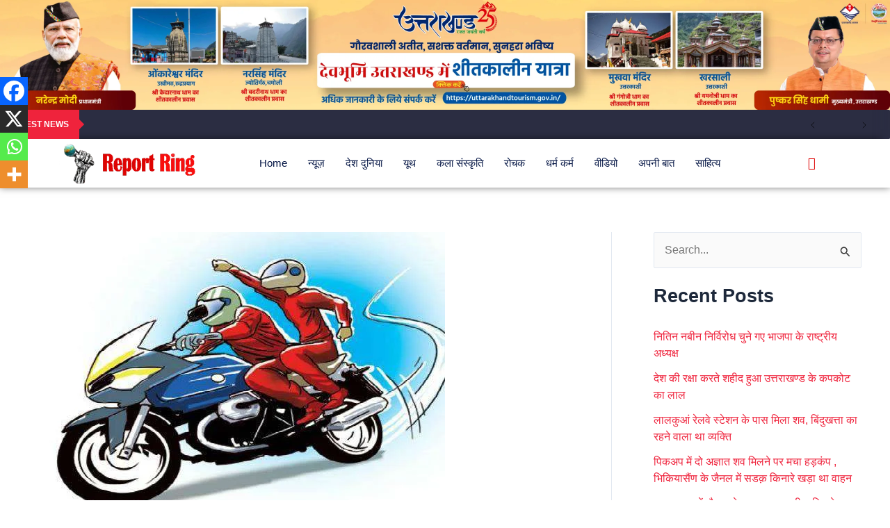

--- FILE ---
content_type: text/html; charset=UTF-8
request_url: https://reportring.com/tourists-who-came-to-visit-nainital-rented-a-bike-and-escaped-instead-of-returning/
body_size: 82240
content:
<!DOCTYPE html><html lang="en-US" prefix="og: https://ogp.me/ns#"><head><script data-no-optimize="1">var litespeed_docref=sessionStorage.getItem("litespeed_docref");litespeed_docref&&(Object.defineProperty(document,"referrer",{get:function(){return litespeed_docref}}),sessionStorage.removeItem("litespeed_docref"));</script> <meta charset="UTF-8"><meta name="viewport" content="width=device-width, initial-scale=1"><link rel="profile" href="https://gmpg.org/xfn/11"><style id="jetpack-boost-critical-css">@media all{#jp-relatedposts{display:none;padding-top:1em;margin:1em 0;position:relative;clear:both}.jp-relatedposts::after{content:"";display:block;clear:both}#jp-relatedposts h3.jp-relatedposts-headline{margin:0 0 1em 0;display:inline-block;float:left;font-size:9pt;font-weight:700;font-family:inherit}#jp-relatedposts h3.jp-relatedposts-headline em::before{content:"";display:block;width:100%;min-width:30px;border-top:1px solid rgb(0 0 0/.2);margin-bottom:1em}#jp-relatedposts h3.jp-relatedposts-headline em{font-style:normal;font-weight:700}}@media all{.screen-reader-text{height:1px;margin:-1px;overflow:hidden;padding:0;position:absolute;top:-10000em;width:1px;clip:rect(0,0,0,0);border:0}.elementor *,.elementor :after,.elementor :before{box-sizing:border-box}.elementor a{box-shadow:none;text-decoration:none}.elementor img{border:none;border-radius:0;box-shadow:none;height:auto;max-width:100%}.elementor-widget-wrap .elementor-element.elementor-widget__width-auto{max-width:100%}.elementor-element{--flex-direction:initial;--flex-wrap:initial;--justify-content:initial;--align-items:initial;--align-content:initial;--flex-basis:initial;--flex-grow:initial;--flex-shrink:initial;--order:initial;--align-self:initial;align-self:var(--align-self);flex-basis:var(--flex-basis);flex-grow:var(--flex-grow);flex-shrink:var(--flex-shrink);order:var(--order)}.elementor-element:where(.e-con-full,.elementor-widget){align-content:var(--align-content);align-items:var(--align-items);flex-direction:var(--flex-direction);flex-wrap:var(--flex-wrap);gap:var(--row-gap) var(--column-gap);justify-content:var(--justify-content)}:root{--page-title-display:block}h1.entry-title{display:var(--page-title-display)}.elementor-section{position:relative}.elementor-section .elementor-container{display:flex;margin-left:auto;margin-right:auto;position:relative}@media (max-width:1024px){.elementor-section .elementor-container{flex-wrap:wrap}}.elementor-section.elementor-section-boxed>.elementor-container{max-width:1140px}.elementor-widget-wrap{align-content:flex-start;flex-wrap:wrap;position:relative;width:100%}.elementor:not(.elementor-bc-flex-widget) .elementor-widget-wrap{display:flex}.elementor-widget-wrap>.elementor-element{width:100%}.elementor-widget{position:relative}.elementor-widget:not(:last-child){margin-bottom:var(--kit-widget-spacing,20px)}.elementor-column{display:flex;min-height:1px;position:relative}.elementor-column-gap-default>.elementor-column>.elementor-element-populated{padding:10px}@media (min-width:768px){.elementor-column.elementor-col-33{width:33.333%}.elementor-column.elementor-col-100{width:100%}}@media (max-width:767px){.elementor-column{width:100%}}@media (prefers-reduced-motion:no-preference){html{scroll-behavior:smooth}}}@media all{.elementor-16430 .elementor-element.elementor-element-9c756a0{margin-top:0;margin-bottom:0}.elementor-16430 .elementor-element.elementor-element-15c1127>.elementor-widget-wrap>.elementor-widget:not(.elementor-widget__width-auto):not(.elementor-widget__width-initial):not(:last-child):not(.elementor-absolute){margin-bottom:0}.elementor-16430 .elementor-element.elementor-element-15c1127>.elementor-element-populated{padding:0}.elementor-16430 .elementor-element.elementor-element-01d4154 .upk-news-ticker{height:42px;line-height:42px}.elementor-16430 .elementor-element.elementor-element-01d4154 .upk-news-ticker .upk-news-ticker-navigation svg{width:14px;height:14px}.elementor-16430 .elementor-element.elementor-element-7e071b55>.elementor-container>.elementor-column>.elementor-widget-wrap{align-content:center;align-items:center}.elementor-16430 .elementor-element.elementor-element-7e071b55{box-shadow:0 0 10px 0 rgb(0 0 0/.5)}.elementor-16430 .elementor-element.elementor-element-5a0aed3c>.elementor-element-populated{padding:0 15px 0 15px}.elementor-16430 .elementor-element.elementor-element-789333ee{text-align:left}.elementor-16430 .elementor-element.elementor-element-789333ee img{width:230px}.elementor-16430 .elementor-element.elementor-element-6e119469>.elementor-element-populated{padding:0 15px 0 15px}.elementor-16430 .elementor-element.elementor-element-3c60f362{z-index:15}.elementor-16430 .elementor-element.elementor-element-3c60f362 .elementskit-menu-container{height:70px;border-radius:0 0 0 0}.elementor-16430 .elementor-element.elementor-element-3c60f362 .elementskit-navbar-nav>li>a{font-family:Roboto,Sans-serif;font-size:15px;font-weight:500;text-transform:capitalize;color:#021343;padding:0 15px 0 15px}.elementor-16430 .elementor-element.elementor-element-3c60f362 .elementskit-menu-hamburger{float:right;border-style:solid;border-color:#de0303}.elementor-16430 .elementor-element.elementor-element-3c60f362 .elementskit-menu-hamburger .elementskit-menu-hamburger-icon{background-color:#016300}.elementor-16430 .elementor-element.elementor-element-3c60f362 .elementskit-menu-close{color:var(--e-global-color-primary)}.elementor-16430 .elementor-element.elementor-element-5382f46b.elementor-column>.elementor-widget-wrap{justify-content:flex-end}.elementor-16430 .elementor-element.elementor-element-5382f46b>.elementor-element-populated{padding:0 15px 0 15px}.elementor-16430 .elementor-element.elementor-element-74e29ba2{width:auto;max-width:auto}.elementor-16430 .elementor-element.elementor-element-74e29ba2>.elementor-widget-container{margin:0 0 0 20px}.elementor-16430 .elementor-element.elementor-element-74e29ba2 .ekit_navsearch-button{font-size:18px;margin:5px 5px 5px 5px;padding:0;width:30px;height:30px;line-height:30px;text-align:center}.elementor-16430 .elementor-element.elementor-element-74e29ba2 .ekit_navsearch-button,.elementor-16430 .elementor-element.elementor-element-74e29ba2 .ekit_search-button i{color:var(--e-global-color-primary)}@media (min-width:768px){.elementor-16430 .elementor-element.elementor-element-5a0aed3c{width:20%}.elementor-16430 .elementor-element.elementor-element-6e119469{width:71.332%}.elementor-16430 .elementor-element.elementor-element-5382f46b{width:8%}}@media (max-width:1024px) and (min-width:768px){.elementor-16430 .elementor-element.elementor-element-5a0aed3c{width:30%}.elementor-16430 .elementor-element.elementor-element-6e119469{width:60%}.elementor-16430 .elementor-element.elementor-element-5382f46b{width:10%}}@media (max-width:1024px){.elementor-16430 .elementor-element.elementor-element-01d4154>.elementor-widget-container{padding:0}.elementor-16430 .elementor-element.elementor-element-7e071b55{padding:10px 0 10px 0}.elementor-16430 .elementor-element.elementor-element-3c60f362 .elementskit-nav-identity-panel{padding:10px 0 10px 0}.elementor-16430 .elementor-element.elementor-element-3c60f362 .elementskit-menu-container{max-width:350px;border-radius:0 0 0 0}.elementor-16430 .elementor-element.elementor-element-3c60f362 .elementskit-navbar-nav>li>a{color:#000;padding:10px 15px 10px 15px}.elementor-16430 .elementor-element.elementor-element-3c60f362 .elementskit-menu-hamburger{padding:8px 8px 8px 8px;width:45px;border-radius:3px}.elementor-16430 .elementor-element.elementor-element-3c60f362 .elementskit-menu-close{padding:8px 8px 8px 8px;margin:12px 12px 12px 12px;width:45px;border-radius:3px}.elementor-16430 .elementor-element.elementor-element-3c60f362 .elementskit-nav-logo>img{max-width:160px;max-height:60px}.elementor-16430 .elementor-element.elementor-element-3c60f362 .elementskit-nav-logo{margin:5px 0 5px 0;padding:5px 5px 5px 5px}}@media (max-width:767px){.elementor-16430 .elementor-element.elementor-element-5a0aed3c{width:50%}.elementor-16430 .elementor-element.elementor-element-6e119469{width:30%}.elementor-16430 .elementor-element.elementor-element-3c60f362 .elementskit-menu-hamburger{border-width:1px 1px 1px 1px}.elementor-16430 .elementor-element.elementor-element-3c60f362 .elementskit-nav-logo>img{max-width:120px;max-height:50px}.elementor-16430 .elementor-element.elementor-element-5382f46b{width:20%}}}@media all{body,h1,h2,h3,html,li,p,textarea,ul{border:0;font-size:100%;font-style:inherit;font-weight:inherit;margin:0;outline:0;padding:0;vertical-align:baseline}html{-webkit-text-size-adjust:100%;-ms-text-size-adjust:100%}body{margin:0}main,nav{display:block}a{background-color:transparent}a{text-decoration:none}strong{font-weight:700}small{font-size:80%}img{border:0}svg:not(:root){overflow:hidden}button,input,textarea{color:inherit;font:inherit;margin:0}button{overflow:visible}button{text-transform:none}button,input[type=submit]{-webkit-appearance:button}input{line-height:normal}input[type=search]{-webkit-appearance:textfield;box-sizing:content-box}input[type=search]::-webkit-search-cancel-button{-webkit-appearance:none}textarea{overflow:auto}.ast-container{max-width:100%}.ast-container{margin-left:auto;margin-right:auto;padding-left:20px;padding-right:20px}h1,h2,h3{clear:both}h1{color:#808285;font-size:2em;line-height:1.2}h2{color:#808285;font-size:1.7em;line-height:1.3}.entry-content h3,h3{color:#808285;font-size:1.5em;line-height:1.4}html{box-sizing:border-box}*{box-sizing:inherit}body{color:#808285;background:#fff;font-style:normal}ul{margin:0 0 1.5em 3em}ul{list-style:disc}strong{font-weight:700}em,i{font-style:italic}img{height:auto;max-width:100%}button,input,textarea{color:#808285;font-weight:400;font-size:100%;margin:0;vertical-align:baseline}button,input{line-height:normal}button,input[type=submit]{border:1px solid;border-color:var(--ast-border-color);border-radius:2px;background:#e6e6e6;padding:.6em 1em .4em;color:#fff}input[type=search],textarea{color:#666;border:1px solid var(--ast-border-color);border-radius:2px;-webkit-appearance:none}textarea{padding-left:3px;width:100%}a{color:#4169e1}.screen-reader-text{border:0;clip:rect(1px,1px,1px,1px);height:1px;margin:-1px;overflow:hidden;padding:0;position:absolute;width:1px;word-wrap:normal!important}body{-webkit-font-smoothing:antialiased;-moz-osx-font-smoothing:grayscale}body:not(.logged-in){position:relative}#page{position:relative}a{text-decoration:none}img{vertical-align:middle}.entry-content h3{margin-bottom:20px}p{margin-bottom:1.75em}input[type=submit]{border-radius:0;padding:18px 30px;border:0;box-shadow:none;text-shadow:none}.search-form .search-field{outline:0}input{line-height:1}body,button,input[type=submit],textarea{line-height:1.85714285714286}.ast-single-post .entry-title{line-height:1.2}.entry-title{font-weight:var(--ast-blog-title-font-weight,normal)}body{background-color:#fff}#page{display:block}#primary,#secondary{width:100%}#primary{margin:4em 0}@media (min-width:993px){.ast-right-sidebar #primary{padding-right:60px}}@media (max-width:992px){.ast-right-sidebar #primary{padding-right:30px}}.ast-icon.icon-arrow svg{height:.6em;width:.6em;position:relative;margin-left:10px}.ast-icon.icon-search svg{height:1em;width:.9em;margin-top:3px;margin-right:2px}.site-main .post-navigation{margin:0 0 1.5em;overflow:hidden}.post-navigation .nav-previous{position:relative;text-align:left}.post-navigation .nav-next{grid-column-start:2;text-align:right}.ast-icon svg{fill:currentColor}.post-navigation a{background:0 0;font-size:1.06666rem;font-size:1rem;padding:0 var(--ast-post-nav-space,1.5em);height:2.33333em;line-height:calc(2.33333em - 3px)}.hentry{margin:0 0 1.5em}.entry-content>:last-child{margin-bottom:0}body{overflow-x:hidden}.widget-title{font-weight:400;margin-bottom:1em;line-height:1.5}.widget{margin:0 0 2.8em 0}.widget:last-child{margin-bottom:0}.widget ul{margin:0;list-style-type:none}.widget_search .search-form{position:relative;padding:0;background:initial;color:inherit}.widget_search .search-form>label{position:relative}.widget_search .search-form i{color:#3a3a3a}.widget_search .search-form button{position:absolute;top:0;right:15px;border:none;padding:0;background:0 0}.widget_search .search-form input[type=submit]{padding:13px 20px;border-radius:2px;border:none;top:0;right:0;position:absolute;color:transparent;background:0 0;max-width:45px;z-index:2}.widget_search .search-form .search-field{background:var(--ast-widget-bg-color);border-width:1px;border-color:var(--ast-border-color);border-radius:2px}.widget_search .search-field{width:100%;padding:12px 45px 12px 15px}input[type=search],textarea{color:#666;padding:.75em;height:auto;border-width:1px;border-style:solid;border-color:var(--ast-border-color);border-radius:2px;background:var(--ast-comment-inputs-background);box-shadow:none;box-sizing:border-box}input[type=submit]{box-shadow:none}textarea{width:100%}.entry-header{margin-bottom:1.2em;word-wrap:break-word}.entry-content{word-wrap:break-word}.entry-content p{margin-bottom:1.6em}.entry-content::after{display:table;clear:both;content:""}.entry-title{margin-bottom:.2em}.single .entry-header{margin-bottom:2em}.single .post-navigation{margin:0;padding:2em 0 0;border-top:1px solid var(--ast-single-post-border,var(--ast-border-color))}@media (max-width:768px){.single .post-navigation{padding-top:1.5em}}.single .post-navigation a{margin:2px;display:inline-block;color:#000}@media (min-width:421px){.single .post-navigation .nav-links{-js-display:flex;display:flex;width:100%}.single .post-navigation .nav-links .nav-previous+.nav-next{width:50%}.single .post-navigation .nav-next,.single .post-navigation .nav-previous{width:50%}}@media (max-width:420px){.single .post-navigation .ast-left-arrow,.single .post-navigation .ast-right-arrow{display:none}.single .post-navigation .nav-next,.single .post-navigation .nav-previous{width:50%}.single .post-navigation .nav-next a,.single .post-navigation .nav-previous a{max-width:95%;width:100%}.single .post-navigation .nav-previous{margin-bottom:1em}}.single .entry-header .post-thumb{margin-bottom:2em}.single .entry-header .post-thumb img{margin-top:0;margin-bottom:0}}@media all{ul{box-sizing:border-box}.entry-content{counter-reset:footnotes}.screen-reader-text{border:0;clip-path:inset(50%);height:1px;margin:-1px;overflow:hidden;padding:0;position:absolute;width:1px;word-wrap:normal!important}html :where(img[class*=wp-image-]){height:auto;max-width:100%}}@media all{.saswp-rf-form{background-color:#f8f8f8;padding:30px;border-radius:4px}.saswp-rf-form .saswp-rf-form-title{color:#000;font-size:22px;font-weight:600;margin:0 0 12px}.saswp-rf-template-wrapper{background:#fff}.saswp-rf-form #cancel-comment-reply-link{margin-left:10px}}@media all{.saswp-rateyo-counter::before{content:"";width:0;height:0;top:50%;margin-top:-5px;display:block;border-color:transparent rgba(0,0,0,.8) transparent transparent;border-width:5px 5px 5px 0;left:-10px;border-style:solid;position:relative}.saswp-rateyo-counter{display:none;position:absolute;min-width:20px;padding:5px;font-size:15px;line-height:8px;height:25px;background-color:rgba(0,0,0,.8);top:50%;left:200px;margin-top:-14px;color:#fff}}@media all{div.heateor_sss_sharing_ul a:link{text-decoration:none;background:0 0!important}.heateor_sss_vertical_sharing{-webkit-box-sizing:content-box!important;-moz-box-sizing:content-box!important}div.heateor_sss_sharing_ul{padding-left:0!important;margin:1px 0!important}div.heateor_sss_horizontal_sharing div.heateor_sss_sharing_ul a{float:left;padding:0!important;list-style:none!important;border:none!important;margin:2px}div.heateor_sss_sharing_ul a:before{content:none!important}.heateor_sss_vertical_sharing{background:0 0;-webkit-box-shadow:0 1px 4px 1px rgb(0 0 0/.1);box-shadow:0 1px 4px 1px rgb(0 0 0/.1);position:fixed;overflow:visible;z-index:10000000;display:block;padding:10px;border-radius:4px;opacity:1;box-sizing:content-box!important}.heateor_sss_sharing_container a{padding:0!important;box-shadow:none!important;border:none!important}.heateorSssClear{clear:both}div.heateor_sss_bottom_sharing{margin-bottom:0}div.heateor_sss_sharing_container a:before{content:none}div.heateor_sss_sharing_container svg{width:100%;height:100%}}@media all{.ekit-template-content-header .elementor-section{-webkit-transform:none}}@media all{[hidden]{display:none!important}}@media all{@font-face{font-display:swap;font-family:elementskit;font-weight:400;font-style:normal;font-display:swap}.ekit-wid-con .icon,.ekit-wid-con .icon::before,.icon,.icon::before{font-family:elementskit!important;speak:none;font-style:normal;font-weight:400;font-variant:normal;text-transform:none;line-height:1;-webkit-font-smoothing:antialiased;-moz-osx-font-smoothing:grayscale}.ekit-wid-con .icon.icon-search11::before,.icon.icon-search11::before{content:""}}@media all{.mfp-hide{display:none!important}.elementskit-menu-container{z-index:10000}.elementskit-navbar-nav-default .elementskit-navbar-nav{padding-left:0;margin-bottom:0;list-style:none;margin-left:0}.elementskit-navbar-nav-default .elementskit-navbar-nav>li{position:relative}.elementskit-navbar-nav-default .elementskit-navbar-nav>li>a{height:100%;display:-webkit-box;display:-ms-flexbox;display:flex;-webkit-box-align:center;-ms-flex-align:center;align-items:center;text-decoration:none}.elementskit-navbar-nav-default .elementskit-navbar-nav>li>a{text-transform:none;font-weight:500;letter-spacing:normal}.elementskit-navbar-nav-default .elementskit-nav-identity-panel{display:none}.elementskit-navbar-nav-default .elementskit-menu-close{border:1px solid rgb(0 0 0/.5);color:rgb(51 51 51/.5);float:right;margin-top:20px;margin-left:20px;margin-right:20px;margin-bottom:20px}.elementskit-navbar-nav-default.elementskit-menu-container{background:#fff0;background:-webkit-gradient(linear,left bottom,left top,from(#fff0),to(#fff0));background:linear-gradient(0deg,#fff0 0,#fff0 100%);border-bottom-right-radius:0;border-bottom-left-radius:0;border-top-right-radius:0;border-top-left-radius:0;position:relative;height:100px;z-index:90000}.elementskit-navbar-nav-default .elementskit-navbar-nav{height:100%;display:-webkit-box;display:-ms-flexbox;display:flex;-ms-flex-wrap:wrap;flex-wrap:wrap;-webkit-box-pack:start;-ms-flex-pack:start;justify-content:flex-start}.elementskit-navbar-nav-default .elementskit-navbar-nav>li>a{font-size:15px;color:#000;padding-left:15px;padding-right:15px}.elementskit-navbar-nav-default .elementskit-navbar-nav.elementskit-menu-po-center{-webkit-box-pack:center;-ms-flex-pack:center;justify-content:center}@media (max-width:1024px){.ekit_menu_responsive_tablet>.elementskit-navbar-nav-default{background-color:#f7f7f7}.elementskit-navbar-nav-default.elementskit-menu-offcanvas-elements{width:100%;position:fixed;top:0;left:-100vw;height:100%;-webkit-box-shadow:0 10px 30px 0#fff0;box-shadow:0 10px 30px 0#fff0;overflow-y:auto;overflow-x:hidden;padding-top:0;padding-left:0;padding-right:0;display:-webkit-box;display:-ms-flexbox;display:flex;-webkit-box-orient:vertical;-webkit-box-direction:reverse;-ms-flex-direction:column-reverse;flex-direction:column-reverse;-webkit-box-pack:end;-ms-flex-pack:end;justify-content:flex-end}.elementskit-navbar-nav-default .elementskit-nav-identity-panel{display:block;position:relative;z-index:5;width:100%}.elementskit-navbar-nav-default .elementskit-nav-identity-panel .elementskit-menu-close{float:right}.elementskit-navbar-nav-default .elementskit-navbar-nav>li>a{color:#000;font-size:12px;padding-top:5px;padding-left:10px;padding-right:5px;padding-bottom:5px}}@media only screen and (max-width:1024px) and (min-width:766px){.ekit_menu_responsive_tablet .elementskit-navbar-nav-default .elementskit-navbar-nav{overflow-y:auto}}.elementskit-menu-close,.elementskit-menu-hamburger{display:none}.elementskit-menu-hamburger{color:#000}@media (max-width:1024px){.elementskit-menu-overlay{display:block;position:fixed;z-index:14;top:0;left:-100%;height:100%;width:100%;background-color:rgb(51 51 51/.5);opacity:1;visibility:visible}.elementskit-menu-hamburger{border:1px solid rgb(0 0 0/.2);float:right}.elementskit-menu-hamburger .elementskit-menu-hamburger-icon{background-color:rgb(0 0 0/.5)}.elementskit-menu-close,.elementskit-menu-hamburger{padding:8px;background-color:#fff0;border-radius:.25rem;position:relative;z-index:10;width:45px}.elementskit-menu-hamburger .elementskit-menu-hamburger-icon{height:1px;width:100%;display:block;margin-bottom:4px}.elementskit-menu-hamburger .elementskit-menu-hamburger-icon:last-child{margin-bottom:0}}.ekit-menu-nav-link{position:relative}.elementskit-nav-logo{display:inline-block}@media (max-width:1024px){.ekit-wid-con:not(.ekit_menu_responsive_mobile) .elementskit-navbar-nav{display:block}}@media (max-width:1024px){.elementskit-menu-close,.elementskit-menu-hamburger{display:block}.elementskit-menu-container{max-width:350px}.elementskit-menu-offcanvas-elements{height:100%!important;padding-bottom:10px}}@media (max-width:767px){.ekit_menu_responsive_tablet .elementskit-navbar-nav-default .elementskit-navbar-nav{overflow-y:auto}}@media (min-width:1025px){.ekit_menu_responsive_tablet .ekit-nav-menu--overlay{display:none}}.ekit-wid-con .ekit-review-card--date,.ekit-wid-con .ekit-review-card--desc{grid-area:date}.ekit-wid-con .ekit-review-card--image{width:60px;height:60px;grid-area:thumbnail;min-width:60px;border-radius:50%;background-color:#eae9f7;display:-webkit-box;display:-ms-flexbox;display:flex;-webkit-box-pack:center;-ms-flex-pack:center;justify-content:center;-webkit-box-align:center;-ms-flex-align:center;align-items:center;padding:1rem;position:relative}.ekit-wid-con .ekit-review-card--thumbnail{grid-area:thumbnail;padding-right:1rem}.ekit-wid-con .ekit-review-card--name{grid-area:name;font-size:14px;font-weight:700;margin:0 0 .25rem 0}.ekit-wid-con .ekit-review-card--stars{grid-area:stars;color:#f4be28;font-size:13px;line-height:20px}.ekit-wid-con .ekit-review-card--comment{grid-area:comment;font-size:16px;line-height:22px;font-weight:400;color:#32323d}.ekit-wid-con .ekit-review-card--actions{grid-area:actions}.ekit-wid-con .ekit-review-card--posted-on{display:-webkit-box;display:-ms-flexbox;display:flex;grid-area:posted-on}.ekit-wid-con input{-moz-outline:none;outline:0}.ekit-wid-con img:not([draggable]){max-width:100%;height:auto}.ekit-wid-con a,.ekit-wid-con button{text-decoration:none;outline:0}.ekit-wid-con img{border:none;max-width:100%}.ekit-wid-con li,.ekit-wid-con ul{margin:0;padding:0}.ekit-wid-con .elementskit-navbar-nav-default.elementskit-menu-container{z-index:1000}.ekit-wid-con input{-webkit-box-sizing:border-box;box-sizing:border-box}.ekit-template-content-header{clear:both}.ekit-wid-con .ekit-mail-message{display:none;padding:10px 15px;margin-bottom:10px;border-radius:5px}.ekit_modal-searchPanel .ekit-search-group{position:relative}.ekit_modal-searchPanel .ekit-search-group input:not([type=submit]){height:70px;background-color:#fff0;border-radius:50px;border:2px solid #fff;color:#fff;padding:0 30px;width:100%}.ekit_modal-searchPanel .ekit-search-group input:not([type=submit])::-moz-placeholder{color:#fff;opacity:1}.ekit_modal-searchPanel .ekit-search-group input:not([type=submit])::-webkit-input-placeholder{color:#fff;opacity:1}.ekit_modal-searchPanel .ekit-search-group input:not([type=submit]):-ms-input-placeholder{color:#fff;opacity:1}.ekit_modal-searchPanel .ekit-search-group input:not([type=submit])::-ms-input-placeholder{color:#fff;opacity:1}.ekit_modal-searchPanel .ekit-search-group input:not([type=submit])::placeholder{color:#fff;opacity:1}.ekit_modal-searchPanel .ekit-search-group .ekit_search-button{background-color:#fff0;border:0;padding:0;color:#fff;position:absolute;right:0;top:50%;-webkit-transform:translateY(-50%);transform:translateY(-50%);height:100%;width:70px;border-radius:0 50px 50px 0}.ekit_modal-searchPanel .ekit-search-group input[type=search]::-webkit-search-cancel-button,.ekit_modal-searchPanel .ekit-search-group input[type=search]::-webkit-search-results-button{display:none}.ekit_modal-searchPanel .ekit-search-panel{max-width:800px;margin:1.75rem auto}.ekit_navsearch-button{display:inline-block}}@media all{.upk-news-ticker{position:relative;display:block;background-color:#2b2d42;width:100%;height:40px;box-sizing:border-box;line-height:40px;overflow:hidden;border-radius:2px;text-align:auto;font-size:14px}.upk-news-ticker .upk-news-ticker-label{background-color:#ef233c;left:0;top:0;bottom:0;height:100%;position:absolute;text-align:center;color:#fff;font-weight:700;z-index:3;padding:0 15px;white-space:nowrap;font-size:12px;line-height:inherit}.upk-news-ticker .upk-news-ticker-label::after{content:"";position:absolute;right:-15px;border:8px solid #fff0;border-left-color:#ef233c;top:50%;transform:translateY(-50%)}.upk-news-ticker .upk-news-ticker-content{position:absolute;left:0;top:0;bottom:0;height:100%;right:0;overflow:hidden;line-height:inherit}.upk-news-ticker .upk-news-ticker-content:after,.upk-news-ticker .upk-news-ticker-content:before{content:"";height:100%;position:absolute;box-shadow:0 0 12px 12px #2b2d42;width:1px;z-index:1;top:0}.upk-news-ticker .upk-news-ticker-content:before{left:-1px}.upk-news-ticker .upk-news-ticker-content:after{right:-1px}.upk-news-ticker .upk-news-ticker-content *{color:#fff}.upk-news-ticker .upk-news-ticker-content ul{display:block;height:100%;list-style:none;padding:0;margin:0;left:0;bottom:0;width:100%;position:absolute}.upk-news-ticker .upk-news-ticker-content ul li{white-space:nowrap;overflow:hidden!important;text-overflow:ellipsis;text-decoration:none;position:absolute;width:100%;display:none;color:#333}.upk-news-ticker .upk-news-ticker-content ul li a{white-space:nowrap;text-overflow:ellipsis;text-decoration:none;padding:0 12px;position:relative;display:block;overflow:hidden}.upk-news-ticker .upk-news-ticker-navigation button svg{color:#d5d5d5}.upk-news-ticker-controls{width:auto;right:0;top:0;bottom:0;height:100%;position:absolute;-webkit-touch-callout:none}.upk-news-ticker-controls button{float:left;height:100%;border:none;text-align:center;background-color:#fff0;outline:0}}@media all{.elementor-widget-image{text-align:center}.elementor-widget-image a{display:inline-block}.elementor-widget-image img{display:inline-block;vertical-align:middle}}@media all{.upk-alter-grid .upk-category{margin-bottom:10px;z-index:1}.upk-alter-grid .upk-category a{color:#909aae;font-size:11px;font-weight:600;text-transform:uppercase;letter-spacing:1.1px;background-clip:padding-box;-moz-background-clip:padding;-webkit-background-clip:padding}.upk-alter-grid .upk-text-wrap{flex-grow:1}.upk-alter-grid .upk-text-wrap .upk-text{line-height:1.5;letter-spacing:.5px;color:#8d99ae}.upk-alter-grid .upk-text-wrap .upk-text p{margin:0}.upk-alter-grid .upk-style-3 .upk-item:nth-child(5n+2) .upk-category,.upk-alter-grid .upk-style-3 .upk-item:nth-child(5n+2) .upk-text-wrap,.upk-alter-grid .upk-style-3 .upk-item:nth-child(5n+3) .upk-category,.upk-alter-grid .upk-style-3 .upk-item:nth-child(5n+3) .upk-text-wrap,.upk-alter-grid .upk-style-3 .upk-item:nth-child(5n+4) .upk-category,.upk-alter-grid .upk-style-3 .upk-item:nth-child(5n+4) .upk-text-wrap,.upk-alter-grid .upk-style-3 .upk-item:nth-child(5n+5) .upk-category,.upk-alter-grid .upk-style-3 .upk-item:nth-child(5n+5) .upk-text-wrap{display:none}@media only screen and (min-width:600px){.upk-alter-grid .upk-style-3 .upk-item:nth-child(5n+2) .upk-category,.upk-alter-grid .upk-style-3 .upk-item:nth-child(5n+2) .upk-text-wrap,.upk-alter-grid .upk-style-3 .upk-item:nth-child(5n+3) .upk-category,.upk-alter-grid .upk-style-3 .upk-item:nth-child(5n+3) .upk-text-wrap,.upk-alter-grid .upk-style-3 .upk-item:nth-child(5n+4) .upk-category,.upk-alter-grid .upk-style-3 .upk-item:nth-child(5n+4) .upk-text-wrap,.upk-alter-grid .upk-style-3 .upk-item:nth-child(5n+5) .upk-category,.upk-alter-grid .upk-style-3 .upk-item:nth-child(5n+5) .upk-text-wrap{display:none}}@media only screen and (min-width:600px) and (max-width:1024px){.upk-alter-grid .upk-style-3 .upk-item:nth-child(5n+2) .upk-category,.upk-alter-grid .upk-style-3 .upk-item:nth-child(5n+2) .upk-text-wrap,.upk-alter-grid .upk-style-3 .upk-item:nth-child(5n+3) .upk-category,.upk-alter-grid .upk-style-3 .upk-item:nth-child(5n+3) .upk-text-wrap,.upk-alter-grid .upk-style-3 .upk-item:nth-child(5n+4) .upk-category,.upk-alter-grid .upk-style-3 .upk-item:nth-child(5n+4) .upk-text-wrap,.upk-alter-grid .upk-style-3 .upk-item:nth-child(5n+5) .upk-category,.upk-alter-grid .upk-style-3 .upk-item:nth-child(5n+5) .upk-text-wrap{display:none}}}@media all{.elementor-kit-16425{--e-global-color-primary:#DE0303}.elementor-section.elementor-section-boxed>.elementor-container{max-width:1140px}.elementor-widget:not(:last-child){margin-block-end:20px}h1.entry-title{display:var(--page-title-display)}@media (max-width:1024px){.elementor-section.elementor-section-boxed>.elementor-container{max-width:1024px}}@media (max-width:767px){.elementor-section.elementor-section-boxed>.elementor-container{max-width:767px}}}</style><title>नैनीताल घूमने आए पर्यटक ने बाइक किराए पर ली वापस करने की बजाए भाग निकले - Report Ring</title><meta name="description" content="Report ring desk"/><meta name="robots" content="index, follow, max-snippet:-1, max-video-preview:-1, max-image-preview:large"/><link rel="canonical" href="https://reportring.com/tourists-who-came-to-visit-nainital-rented-a-bike-and-escaped-instead-of-returning/" /><meta property="og:locale" content="en_US" /><meta property="og:type" content="article" /><meta property="og:title" content="नैनीताल घूमने आए पर्यटक ने बाइक किराए पर ली वापस करने की बजाए भाग निकले - Report Ring" /><meta property="og:description" content="Report ring desk" /><meta property="og:url" content="https://reportring.com/tourists-who-came-to-visit-nainital-rented-a-bike-and-escaped-instead-of-returning/" /><meta property="og:site_name" content="Report Ring" /><meta property="article:section" content="न्यूज़" /><meta property="og:image" content="https://i0.wp.com/reportring.com/wp-content/uploads/2021/04/5cb6ab7306fd16229853a6f51e210e0e.jpg" /><meta property="og:image:secure_url" content="https://i0.wp.com/reportring.com/wp-content/uploads/2021/04/5cb6ab7306fd16229853a6f51e210e0e.jpg" /><meta property="og:image:width" content="600" /><meta property="og:image:height" content="400" /><meta property="og:image:alt" content="नैनीताल घूमने आए पर्यटक ने बाइक किराए पर ली वापस करने की बजाए भाग निकले" /><meta property="og:image:type" content="image/jpeg" /><meta property="article:published_time" content="2021-04-11T07:54:47+05:30" /><meta name="twitter:card" content="summary_large_image" /><meta name="twitter:title" content="नैनीताल घूमने आए पर्यटक ने बाइक किराए पर ली वापस करने की बजाए भाग निकले - Report Ring" /><meta name="twitter:description" content="Report ring desk" /><meta name="twitter:image" content="https://i0.wp.com/reportring.com/wp-content/uploads/2021/04/5cb6ab7306fd16229853a6f51e210e0e.jpg" /><meta name="twitter:label1" content="Written by" /><meta name="twitter:data1" content="admin" /><meta name="twitter:label2" content="Time to read" /><meta name="twitter:data2" content="1 minute" /><link rel='dns-prefetch' href='//stats.wp.com' /><link rel='preconnect' href='//i0.wp.com' /><link rel='preconnect' href='//c0.wp.com' /><link rel="alternate" type="application/rss+xml" title="Report Ring &raquo; Feed" href="https://reportring.com/feed/" /><link rel="alternate" type="application/rss+xml" title="Report Ring &raquo; Comments Feed" href="https://reportring.com/comments/feed/" /><link rel="alternate" type="application/rss+xml" title="Report Ring &raquo; नैनीताल घूमने आए पर्यटक ने बाइक किराए पर ली वापस करने की बजाए भाग निकले Comments Feed" href="https://reportring.com/tourists-who-came-to-visit-nainital-rented-a-bike-and-escaped-instead-of-returning/feed/" /><link rel="alternate" title="oEmbed (JSON)" type="application/json+oembed" href="https://reportring.com/wp-json/oembed/1.0/embed?url=https%3A%2F%2Freportring.com%2Ftourists-who-came-to-visit-nainital-rented-a-bike-and-escaped-instead-of-returning%2F" /><link rel="alternate" title="oEmbed (XML)" type="text/xml+oembed" href="https://reportring.com/wp-json/oembed/1.0/embed?url=https%3A%2F%2Freportring.com%2Ftourists-who-came-to-visit-nainital-rented-a-bike-and-escaped-instead-of-returning%2F&#038;format=xml" /><link rel="alternate" type="application/rss+xml" title="Report Ring &raquo; Stories Feed" href="https://reportring.com/web-stories/feed/"><style id='wp-img-auto-sizes-contain-inline-css'>img:is([sizes=auto i],[sizes^="auto," i]){contain-intrinsic-size:3000px 1500px}
/*# sourceURL=wp-img-auto-sizes-contain-inline-css */</style><noscript><style id="litespeed-ccss">@media all{.elementor-16430 .elementor-element.elementor-element-9c756a0{margin-top:0;margin-bottom:0}.elementor-16430 .elementor-element.elementor-element-15c1127>.elementor-widget-wrap>.elementor-widget:not(.elementor-widget__width-auto):not(.elementor-widget__width-initial):not(:last-child):not(.elementor-absolute){margin-bottom:0}.elementor-16430 .elementor-element.elementor-element-15c1127>.elementor-element-populated{padding:0}.elementor-16430 .elementor-element.elementor-element-01d4154 .upk-news-ticker{height:42px;line-height:42px}.elementor-16430 .elementor-element.elementor-element-01d4154 .upk-news-ticker .upk-news-ticker-navigation svg{width:14px;height:14px}.elementor-16430 .elementor-element.elementor-element-7e071b55>.elementor-container>.elementor-column>.elementor-widget-wrap{align-content:center;align-items:center}.elementor-16430 .elementor-element.elementor-element-7e071b55{box-shadow:0 0 10px 0 rgba(0,0,0,.5)}.elementor-16430 .elementor-element.elementor-element-5a0aed3c>.elementor-element-populated{padding:0 15px}.elementor-16430 .elementor-element.elementor-element-789333ee{text-align:left}.elementor-16430 .elementor-element.elementor-element-789333ee img{width:230px}.elementor-16430 .elementor-element.elementor-element-6e119469>.elementor-element-populated{padding:0 15px}.elementor-16430 .elementor-element.elementor-element-3c60f362 .elementskit-menu-container{height:70px;border-radius:0}.elementor-16430 .elementor-element.elementor-element-3c60f362 .elementskit-navbar-nav>li>a{font-family:Roboto,Sans-serif;font-size:15px;font-weight:500;text-transform:capitalize;color:#021343;padding:0 15px}.elementor-16430 .elementor-element.elementor-element-3c60f362 .elementskit-menu-hamburger{float:right;border-style:solid;border-color:#de0303}.elementor-16430 .elementor-element.elementor-element-3c60f362 .elementskit-menu-hamburger .elementskit-menu-hamburger-icon{background-color:#016300}.elementor-16430 .elementor-element.elementor-element-3c60f362 .elementskit-menu-close{color:var(--e-global-color-primary)}.elementor-16430 .elementor-element.elementor-element-3c60f362{z-index:15}.elementor-16430 .elementor-element.elementor-element-5382f46b.elementor-column>.elementor-widget-wrap{justify-content:flex-end}.elementor-16430 .elementor-element.elementor-element-5382f46b>.elementor-element-populated{padding:0 15px}.elementor-16430 .elementor-element.elementor-element-74e29ba2 .ekit_navsearch-button{font-size:18px;margin:5px;padding:0;width:30px;height:30px;line-height:30px;text-align:center}.elementor-16430 .elementor-element.elementor-element-74e29ba2 .ekit_navsearch-button,.elementor-16430 .elementor-element.elementor-element-74e29ba2 .ekit_search-button i{color:var(--e-global-color-primary)}.elementor-16430 .elementor-element.elementor-element-74e29ba2>.elementor-widget-container{margin:0 0 0 20px}.elementor-16430 .elementor-element.elementor-element-74e29ba2{width:auto;max-width:auto}@media (min-width:768px){.elementor-16430 .elementor-element.elementor-element-5a0aed3c{width:20%}.elementor-16430 .elementor-element.elementor-element-6e119469{width:71.332%}.elementor-16430 .elementor-element.elementor-element-5382f46b{width:8%}}@media (max-width:1024px) and (min-width:768px){.elementor-16430 .elementor-element.elementor-element-5a0aed3c{width:30%}.elementor-16430 .elementor-element.elementor-element-6e119469{width:60%}.elementor-16430 .elementor-element.elementor-element-5382f46b{width:10%}}@media (max-width:1024px){.elementor-16430 .elementor-element.elementor-element-01d4154>.elementor-widget-container{padding:0}.elementor-16430 .elementor-element.elementor-element-7e071b55{padding:10px 0}.elementor-16430 .elementor-element.elementor-element-3c60f362 .elementskit-nav-identity-panel{padding:10px 0}.elementor-16430 .elementor-element.elementor-element-3c60f362 .elementskit-menu-container{max-width:350px;border-radius:0}.elementor-16430 .elementor-element.elementor-element-3c60f362 .elementskit-navbar-nav>li>a{color:#000;padding:10px 15px}.elementor-16430 .elementor-element.elementor-element-3c60f362 .elementskit-menu-hamburger{padding:8px;width:45px;border-radius:3px}.elementor-16430 .elementor-element.elementor-element-3c60f362 .elementskit-menu-close{padding:8px;margin:12px;width:45px;border-radius:3px}.elementor-16430 .elementor-element.elementor-element-3c60f362 .elementskit-nav-logo>img{max-width:160px;max-height:60px}.elementor-16430 .elementor-element.elementor-element-3c60f362 .elementskit-nav-logo{margin:5px 0;padding:5px}}@media (max-width:767px){.elementor-16430 .elementor-element.elementor-element-5a0aed3c{width:50%}.elementor-16430 .elementor-element.elementor-element-6e119469{width:30%}.elementor-16430 .elementor-element.elementor-element-3c60f362 .elementskit-menu-hamburger{border-width:1px}.elementor-16430 .elementor-element.elementor-element-3c60f362 .elementskit-nav-logo>img{max-width:120px;max-height:50px}.elementor-16430 .elementor-element.elementor-element-5382f46b{width:20%}}}@media all{.screen-reader-text{position:absolute;top:-10000em;width:1px;height:1px;margin:-1px;padding:0;overflow:hidden;clip:rect(0,0,0,0);border:0}.elementor *,.elementor :after,.elementor :before{box-sizing:border-box}.elementor a{box-shadow:none;text-decoration:none}.elementor img{height:auto;max-width:100%;border:none;border-radius:0;box-shadow:none}.elementor-widget-wrap .elementor-element.elementor-widget__width-auto{max-width:100%}.elementor-element{--flex-direction:initial;--flex-wrap:initial;--justify-content:initial;--align-items:initial;--align-content:initial;--gap:initial;--flex-basis:initial;--flex-grow:initial;--flex-shrink:initial;--order:initial;--align-self:initial;flex-basis:var(--flex-basis);flex-grow:var(--flex-grow);flex-shrink:var(--flex-shrink);order:var(--order);align-self:var(--align-self)}:root{--page-title-display:block}.elementor-section{position:relative}.elementor-section .elementor-container{display:flex;margin-right:auto;margin-left:auto;position:relative}@media (max-width:1024px){.elementor-section .elementor-container{flex-wrap:wrap}}.elementor-section.elementor-section-boxed>.elementor-container{max-width:1140px}.elementor-widget-wrap{position:relative;width:100%;flex-wrap:wrap;align-content:flex-start}.elementor:not(.elementor-bc-flex-widget) .elementor-widget-wrap{display:flex}.elementor-widget-wrap>.elementor-element{width:100%}.elementor-widget{position:relative}.elementor-widget:not(:last-child){margin-bottom:20px}.elementor-column{position:relative;min-height:1px;display:flex}.elementor-column-gap-default>.elementor-column>.elementor-element-populated{padding:10px}@media (min-width:768px){.elementor-column.elementor-col-33{width:33.333%}.elementor-column.elementor-col-100{width:100%}}@media (max-width:767px){.elementor-column{width:100%}}}@media all{body,h3,html,li,p,textarea,ul{border:0;font-size:100%;font-style:inherit;font-weight:inherit;margin:0;outline:0;padding:0;vertical-align:baseline}html{-webkit-text-size-adjust:100%;-ms-text-size-adjust:100%}body{margin:0}nav{display:block}a{background-color:transparent}a{text-decoration:none}img{border:0}svg:not(:root){overflow:hidden}button,input,textarea{color:inherit;font:inherit;margin:0}button{overflow:visible}button{text-transform:none}button{-webkit-appearance:button}input{line-height:normal}input[type=search]{-webkit-appearance:textfield;box-sizing:content-box}input[type=search]::-webkit-search-cancel-button{-webkit-appearance:none}textarea{overflow:auto}h3{clear:both}.entry-content h3,h3{color:#808285;font-size:1.5em;line-height:1.4}html{box-sizing:border-box}*{box-sizing:inherit}body{color:#808285;background:#fff;font-style:normal}ul{margin:0 0 1.5em 3em}ul{list-style:disc}em,i{font-style:italic}img{height:auto;max-width:100%}button,input,textarea{color:#808285;font-weight:400;font-size:100%;margin:0;vertical-align:baseline}button,input{line-height:normal}button{border:1px solid;border-color:var(--ast-border-color);border-radius:2px;background:#e6e6e6;padding:.6em 1em .4em;color:#fff}input[type=search],textarea{color:#666;border:1px solid var(--ast-border-color);border-radius:2px;-webkit-appearance:none}textarea{padding-left:3px;width:100%}a{color:#4169e1}.screen-reader-text{border:0;clip:rect(1px,1px,1px,1px);height:1px;margin:-1px;overflow:hidden;padding:0;position:absolute;width:1px;word-wrap:normal!important}body{-webkit-font-smoothing:antialiased;-moz-osx-font-smoothing:grayscale}body:not(.logged-in){position:relative}#page{position:relative}a{text-decoration:none}img{vertical-align:middle}.entry-content h3{margin-bottom:20px}p{margin-bottom:1.75em}input{line-height:1}body,button,textarea{line-height:1.85714285714286}body{background-color:#fff}#page{display:block}.ast-icon.icon-arrow svg{height:.6em;width:.6em;position:relative;margin-left:10px}.ast-icon svg{fill:currentColor}body{overflow-x:hidden}input[type=search],textarea{color:#666;padding:.75em;height:auto;border-width:1px;border-style:solid;border-color:var(--ast-border-color);border-radius:2px;background:var(--ast-comment-inputs-background);box-shadow:none;box-sizing:border-box}textarea{width:100%}}@media all{[hidden]{display:none!important}}@media all{.ekit-template-content-header .elementor-section{-webkit-transform:none}}@media all{.upk-news-ticker{position:relative;display:block;background-color:#2b2d42;width:100%;height:40px;box-sizing:border-box;line-height:40px;overflow:hidden;border-radius:2px;text-align:auto;font-size:14px}.upk-news-ticker .upk-news-ticker-label{background-color:#ef233c;left:0;top:0;bottom:0;height:100%;position:absolute;text-align:center;color:#fff;font-weight:700;z-index:3;padding:0 15px;white-space:nowrap;font-size:12px;line-height:inherit}.upk-news-ticker .upk-news-ticker-label:after{content:"";position:absolute;right:-15px;border:8px solid transparent;border-left-color:#ef233c;top:50%;transform:translateY(-50%)}.upk-news-ticker .upk-news-ticker-content{position:absolute;left:0;top:0;bottom:0;height:100%;right:0;overflow:hidden;line-height:inherit}.upk-news-ticker .upk-news-ticker-content:after,.upk-news-ticker .upk-news-ticker-content:before{content:"";height:100%;position:absolute;box-shadow:0 0 12px 12px #2b2d42;width:1px;z-index:1;top:0}.upk-news-ticker .upk-news-ticker-content:before{left:-1px}.upk-news-ticker .upk-news-ticker-content:after{right:-1px}.upk-news-ticker .upk-news-ticker-content *{color:#fff}.upk-news-ticker .upk-news-ticker-content ul{display:block;height:100%;list-style:none;padding:0;margin:0;left:0;bottom:0;width:100%;position:absolute}.upk-news-ticker .upk-news-ticker-content ul li{white-space:nowrap;overflow:hidden!important;text-overflow:ellipsis;text-decoration:none;position:absolute;width:100%;display:none;color:#333}.upk-news-ticker .upk-news-ticker-content ul li a{white-space:nowrap;text-overflow:ellipsis;text-decoration:none;padding:0 12px;position:relative;display:block;overflow:hidden}.upk-news-ticker .upk-news-ticker-navigation button svg{color:#d5d5d5}.upk-news-ticker-controls{width:auto;right:0;top:0;bottom:0;height:100%;position:absolute;-webkit-touch-callout:none}.upk-news-ticker-controls button{float:left;height:100%;border:none;text-align:center;background-color:transparent;outline:0}}@media all{.ekit-wid-con .icon,.ekit-wid-con .icon:before,.icon,.icon:before{font-family:elementskit!important;speak:none;font-style:normal;font-weight:400;font-variant:normal;text-transform:none;line-height:1;-webkit-font-smoothing:antialiased;-moz-osx-font-smoothing:grayscale}.ekit-wid-con .icon.icon-search11:before,.icon.icon-search11:before{content:""}}@media all{.mfp-hide{display:none!important}.elementskit-menu-container{z-index:10000}.elementskit-navbar-nav-default .elementskit-navbar-nav{padding-left:0;margin-bottom:0;list-style:none;margin-left:0}.elementskit-navbar-nav-default .elementskit-navbar-nav>li{position:relative}.elementskit-navbar-nav-default .elementskit-navbar-nav>li>a{height:100%;display:-webkit-box;display:-ms-flexbox;display:flex;-webkit-box-align:center;-ms-flex-align:center;align-items:center;text-decoration:none}.elementskit-navbar-nav-default .elementskit-navbar-nav>li>a{text-transform:none;font-weight:500;letter-spacing:normal}.elementskit-navbar-nav-default .elementskit-nav-identity-panel{display:none}.elementskit-navbar-nav-default .elementskit-menu-close{border:1px solid rgba(0,0,0,.5);color:rgba(51,51,51,.5);float:right;margin-top:20px;margin-left:20px;margin-right:20px;margin-bottom:20px}.elementskit-navbar-nav-default.elementskit-menu-container{background:rgba(255,255,255,0);background:-webkit-gradient(linear,left bottom,left top,from(rgba(255,255,255,0)),to(rgba(255,255,255,0)));background:linear-gradient(0deg,rgba(255,255,255,0)0,rgba(255,255,255,0) 100%);border-bottom-right-radius:0;border-bottom-left-radius:0;border-top-right-radius:0;border-top-left-radius:0;position:relative;height:100px;z-index:90000}.elementskit-navbar-nav-default .elementskit-navbar-nav{height:100%;display:-webkit-box;display:-ms-flexbox;display:flex;-ms-flex-wrap:wrap;flex-wrap:wrap;-webkit-box-pack:start;-ms-flex-pack:start;justify-content:flex-start}.elementskit-navbar-nav-default .elementskit-navbar-nav>li>a{font-size:15px;color:#000;padding-left:15px;padding-right:15px}.elementskit-navbar-nav-default .elementskit-navbar-nav.elementskit-menu-po-center{-webkit-box-pack:center;-ms-flex-pack:center;justify-content:center}@media (max-width:1024px){.ekit_menu_responsive_tablet>.elementskit-navbar-nav-default{background-color:#f7f7f7}.elementskit-navbar-nav-default.elementskit-menu-offcanvas-elements{width:100%;position:fixed;top:0;left:-100vw;height:100%;-webkit-box-shadow:0 10px 30px 0 rgba(255,165,0,0);box-shadow:0 10px 30px 0 rgba(255,165,0,0);overflow-y:auto;overflow-x:hidden;padding-top:0;padding-left:0;padding-right:0;display:-webkit-box;display:-ms-flexbox;display:flex;-webkit-box-orient:vertical;-webkit-box-direction:reverse;-ms-flex-direction:column-reverse;flex-direction:column-reverse;-webkit-box-pack:end;-ms-flex-pack:end;justify-content:flex-end}.elementskit-navbar-nav-default .elementskit-nav-identity-panel{display:block;position:relative;z-index:5;width:100%}.elementskit-navbar-nav-default .elementskit-nav-identity-panel .elementskit-menu-close{float:right}.elementskit-navbar-nav-default .elementskit-navbar-nav>li>a{color:#000;font-size:12px;padding-top:5px;padding-left:10px;padding-right:5px;padding-bottom:5px}}@media only screen and (max-width:1024px) and (min-width:766px){.ekit_menu_responsive_tablet .elementskit-navbar-nav-default .elementskit-navbar-nav{overflow-y:auto}}.elementskit-menu-close,.elementskit-menu-hamburger{display:none}.elementskit-menu-hamburger{color:#000}@media (max-width:1024px){.elementskit-menu-overlay{display:block;position:fixed;z-index:14;top:0;left:-100%;height:100%;width:100%;background-color:rgba(51,51,51,.5);opacity:1;visibility:visible}.elementskit-menu-hamburger{border:1px solid rgba(0,0,0,.2);float:right}.elementskit-menu-hamburger .elementskit-menu-hamburger-icon{background-color:rgba(0,0,0,.5)}.elementskit-menu-close,.elementskit-menu-hamburger{padding:8px;background-color:transparent;border-radius:.25rem;position:relative;z-index:10;width:45px}.elementskit-menu-hamburger .elementskit-menu-hamburger-icon{height:1px;width:100%;display:block;margin-bottom:4px}.elementskit-menu-hamburger .elementskit-menu-hamburger-icon:last-child{margin-bottom:0}}.ekit-menu-nav-link{position:relative}.elementskit-nav-logo{display:inline-block}@media (max-width:1024px){.ekit-wid-con:not(.ekit_menu_responsive_mobile) .elementskit-navbar-nav{display:block}}@media (max-width:1024px){.elementskit-menu-close,.elementskit-menu-hamburger{display:block}.elementskit-menu-container{max-width:350px}.elementskit-menu-offcanvas-elements{height:100%!important;padding-bottom:10px}}@media (max-width:767px){.ekit_menu_responsive_tablet .elementskit-navbar-nav-default .elementskit-navbar-nav{overflow-y:auto}}@media (min-width:1025px){.ekit_menu_responsive_tablet .ekit-nav-menu--overlay{display:none}}.ekit-wid-con .ekit-review-card--date,.ekit-wid-con .ekit-review-card--desc{grid-area:date}.ekit-wid-con .ekit-review-card--image{width:60px;height:60px;grid-area:thumbnail;min-width:60px;border-radius:50%;background-color:#eae9f7;display:-webkit-box;display:-ms-flexbox;display:flex;-webkit-box-pack:center;-ms-flex-pack:center;justify-content:center;-webkit-box-align:center;-ms-flex-align:center;align-items:center;padding:1rem;position:relative}.ekit-wid-con .ekit-review-card--thumbnail{grid-area:thumbnail;padding-right:1rem}.ekit-wid-con .ekit-review-card--name{grid-area:name;font-size:14px;font-weight:700;margin:0 0 .25rem}.ekit-wid-con .ekit-review-card--stars{grid-area:stars;color:#f4be28;font-size:13px;line-height:20px}.ekit-wid-con .ekit-review-card--comment{grid-area:comment;font-size:16px;line-height:22px;font-weight:400;color:#32323d}.ekit-wid-con .ekit-review-card--actions{grid-area:actions}.ekit-wid-con .ekit-review-card--posted-on{display:-webkit-box;display:-ms-flexbox;display:flex;grid-area:posted-on}.ekit-wid-con input{-moz-outline:none;outline:0}.ekit-wid-con img:not([draggable]){max-width:100%;height:auto}.ekit-wid-con a,.ekit-wid-con button{text-decoration:none;outline:0}.ekit-wid-con img{border:none;max-width:100%}.ekit-wid-con li,.ekit-wid-con ul{margin:0;padding:0}.ekit-wid-con .elementskit-navbar-nav-default.elementskit-menu-container{z-index:1000}.ekit-wid-con input{-webkit-box-sizing:border-box;box-sizing:border-box}.elementor-widget-container .ekit-wid-con a{text-decoration:none}.ekit-template-content-header{clear:both}.ekit-wid-con .ekit-mail-message{display:none;padding:10px 15px;margin-bottom:10px;border-radius:5px}.ekit_modal-searchPanel .ekit-search-group{position:relative}.ekit_modal-searchPanel .ekit-search-group input:not([type=submit]){height:70px;background-color:transparent;border-radius:50px;border:2px solid #fff;color:#fff;padding:0 30px;width:100%}.ekit_modal-searchPanel .ekit-search-group input:not([type=submit])::-moz-placeholder{color:#fff;opacity:1}.ekit_modal-searchPanel .ekit-search-group input:not([type=submit])::-webkit-input-placeholder{color:#fff;opacity:1}.ekit_modal-searchPanel .ekit-search-group input:not([type=submit]):-ms-input-placeholder{color:#fff;opacity:1}.ekit_modal-searchPanel .ekit-search-group input:not([type=submit])::-ms-input-placeholder{color:#fff;opacity:1}.ekit_modal-searchPanel .ekit-search-group .ekit_search-button{background-color:transparent;border:0;padding:0;color:#fff;position:absolute;right:0;top:50%;-webkit-transform:translateY(-50%);transform:translateY(-50%);height:100%;width:70px;border-radius:0 50px 50px 0}.ekit_modal-searchPanel .ekit-search-group input[type=search]::-webkit-search-cancel-button,.ekit_modal-searchPanel .ekit-search-group input[type=search]::-webkit-search-results-button{display:none}.ekit_modal-searchPanel .ekit-search-panel{max-width:800px;margin:1.75rem auto}.ekit_navsearch-button{display:inline-block}}@media all{.saswp-rateyo-counter:before{content:"";width:0;height:0;top:50%;margin-top:-5px;display:block;border-color:transparent rgba(0,0,0,.8) transparent transparent;border-width:5px 5px 5px 0;left:-10px;border-style:solid;position:relative}.saswp-rateyo-counter{display:none;position:absolute;min-width:20px;padding:5px;font-size:15px;line-height:8px;height:25px;background-color:rgba(0,0,0,.8);top:50%;left:200px;margin-top:-14px;color:#fff}}@media all{.upk-alter-grid .upk-category{margin-bottom:10px;z-index:1}.upk-alter-grid .upk-category a{color:#909aae;font-size:11px;font-weight:600;text-transform:uppercase;letter-spacing:1.1px;background-clip:padding-box;-moz-background-clip:padding;-webkit-background-clip:padding}.upk-alter-grid .upk-text-wrap{flex-grow:1}.upk-alter-grid .upk-text-wrap .upk-text{line-height:1.5;letter-spacing:.5px;color:#8d99ae}.upk-alter-grid .upk-text-wrap .upk-text p{margin:0}.upk-alter-grid .upk-style-2 .upk-item:nth-child(4n+2) .upk-category,.upk-alter-grid .upk-style-2 .upk-item:nth-child(4n+2) .upk-text-wrap,.upk-alter-grid .upk-style-2 .upk-item:nth-child(4n+3) .upk-category,.upk-alter-grid .upk-style-2 .upk-item:nth-child(4n+3) .upk-text-wrap,.upk-alter-grid .upk-style-2 .upk-item:nth-child(4n+4) .upk-category,.upk-alter-grid .upk-style-2 .upk-item:nth-child(4n+4) .upk-text-wrap{display:none}@media only screen and (min-width:600px){.upk-alter-grid .upk-style-2 .upk-item:nth-child(4n+2) .upk-category,.upk-alter-grid .upk-style-2 .upk-item:nth-child(4n+2) .upk-text-wrap,.upk-alter-grid .upk-style-2 .upk-item:nth-child(4n+3) .upk-category,.upk-alter-grid .upk-style-2 .upk-item:nth-child(4n+3) .upk-text-wrap,.upk-alter-grid .upk-style-2 .upk-item:nth-child(4n+4) .upk-category,.upk-alter-grid .upk-style-2 .upk-item:nth-child(4n+4) .upk-text-wrap{display:none}}@media only screen and (min-width:600px) and (max-width:1024px){.upk-alter-grid .upk-style-2 .upk-item:nth-child(4n+2) .upk-category,.upk-alter-grid .upk-style-2 .upk-item:nth-child(4n+2) .upk-text-wrap,.upk-alter-grid .upk-style-2 .upk-item:nth-child(4n+3) .upk-category,.upk-alter-grid .upk-style-2 .upk-item:nth-child(4n+3) .upk-text-wrap,.upk-alter-grid .upk-style-2 .upk-item:nth-child(4n+4) .upk-category,.upk-alter-grid .upk-style-2 .upk-item:nth-child(4n+4) .upk-text-wrap{display:none}}}@media all{.elementor-kit-16425{--e-global-color-primary:#de0303}.elementor-section.elementor-section-boxed>.elementor-container{max-width:1140px}.elementor-widget:not(:last-child){margin-block-end:20px}@media (max-width:1024px){.elementor-section.elementor-section-boxed>.elementor-container{max-width:1024px}}@media (max-width:767px){.elementor-section.elementor-section-boxed>.elementor-container{max-width:767px}}}@media all{#jp-relatedposts{clear:both;display:none;margin:1em 0;padding-top:1em;position:relative}.jp-relatedposts:after{clear:both;content:"";display:block}#jp-relatedposts h3.jp-relatedposts-headline{display:inline-block;float:left;font-family:inherit;font-size:9pt;font-weight:700;margin:0 0 1em}#jp-relatedposts h3.jp-relatedposts-headline em:before{border-top:1px solid #0003;content:"";display:block;margin-bottom:1em;min-width:30px;width:100%}#jp-relatedposts h3.jp-relatedposts-headline em{font-style:normal;font-weight:700}.screen-reader-text{border:0;clip:rect(1px,1px,1px,1px);clip-path:inset(50%);height:1px;margin:-1px;overflow:hidden;padding:0;position:absolute!important;width:1px;word-wrap:normal!important}}@media all{ul{box-sizing:border-box}.screen-reader-text{border:0;clip:rect(1px,1px,1px,1px);-webkit-clip-path:inset(50%);clip-path:inset(50%);height:1px;margin:-1px;overflow:hidden;padding:0;position:absolute;width:1px;word-wrap:normal!important}}@media not all{#jp-relatedposts{display:none;padding-top:1em;margin:1em 0;position:relative;clear:both}.jp-relatedposts:after{content:'';display:block;clear:both}#jp-relatedposts h3.jp-relatedposts-headline{margin:0 0 1em;display:inline-block;float:left;font-size:9pt;font-weight:700;font-family:inherit}#jp-relatedposts h3.jp-relatedposts-headline em:before{content:"";display:block;width:100%;min-width:30px;border-top:1px solid #dcdcde;border-top:1px solid rgba(0,0,0,.2);margin-bottom:1em}#jp-relatedposts h3.jp-relatedposts-headline em{font-style:normal;font-weight:700}}@media not all{body,h3,html,li,p,textarea,ul{border:0;font-size:100%;font-style:inherit;font-weight:inherit;margin:0;outline:0;padding:0;vertical-align:baseline}html{-webkit-text-size-adjust:100%;-ms-text-size-adjust:100%}body{margin:0}nav{display:block}a{background-color:transparent}a,a:visited{text-decoration:none}img{border:0}svg:not(:root){overflow:hidden}button,input,textarea{color:inherit;font:inherit;margin:0}button{overflow:visible}button{text-transform:none}button{-webkit-appearance:button}button::-moz-focus-inner,input::-moz-focus-inner{border:0;padding:0}input{line-height:normal}input[type=search]{-webkit-appearance:textfield;box-sizing:content-box}input[type=search]::-webkit-search-cancel-button,input[type=search]::-webkit-search-decoration{-webkit-appearance:none}textarea{overflow:auto}h3{clear:both}.entry-content h3,h3{color:#808285;font-size:1.5em;line-height:1.4}html{box-sizing:border-box}*,:after,:before{box-sizing:inherit}body{color:#808285;background:#fff;font-style:normal}ul{margin:0 0 1.5em 3em}ul{list-style:disc}em,i{font-style:italic}img{height:auto;max-width:100%}button,input,textarea{color:#808285;font-weight:400;font-size:100%;margin:0;vertical-align:baseline}button,input{line-height:normal}button{border:1px solid;border-color:var(--ast-border-color);border-radius:2px;background:#e6e6e6;padding:.6em 1em .4em;color:#fff}input[type=search],textarea{color:#666;border:1px solid var(--ast-border-color);border-radius:2px;-webkit-appearance:none}textarea{padding-left:3px;width:100%}a{color:#4169e1}.screen-reader-text{border:0;clip:rect(1px,1px,1px,1px);height:1px;margin:-1px;overflow:hidden;padding:0;position:absolute;width:1px;word-wrap:normal!important}body{-webkit-font-smoothing:antialiased;-moz-osx-font-smoothing:grayscale}body:not(.logged-in){position:relative}#page{position:relative}a{text-decoration:none}img{vertical-align:middle}.entry-content h3{margin-bottom:20px}p{margin-bottom:1.75em}input{line-height:1}body,button,textarea{line-height:1.85714285714286}body{background-color:#fff}#page{display:block}.ast-icon.icon-arrow svg{height:.6em;width:.6em;position:relative;margin-left:10px}.ast-icon svg{fill:currentColor}body{overflow-x:hidden}input[type=search],textarea{color:#666;padding:.75em;height:auto;border-width:1px;border-style:solid;border-color:var(--ast-border-color);border-radius:2px;background:var(--ast-comment-inputs-background);box-shadow:none;box-sizing:border-box}textarea{width:100%}}:root{--ast-post-nav-space:0;--ast-container-default-xlg-padding:3em;--ast-container-default-lg-padding:3em;--ast-container-default-slg-padding:2em;--ast-container-default-md-padding:3em;--ast-container-default-sm-padding:3em;--ast-container-default-xs-padding:2.4em;--ast-container-default-xxs-padding:1.8em;--ast-code-block-background:#eceff3;--ast-comment-inputs-background:#f9fafb;--ast-normal-container-width:1200px;--ast-narrow-container-width:750px;--ast-blog-title-font-weight:400;--ast-blog-meta-weight:inherit;--ast-global-color-primary:var(--ast-global-color-5);--ast-global-color-secondary:var(--ast-global-color-4);--ast-global-color-alternate-background:var(--ast-global-color-7);--ast-global-color-subtle-background:var(--ast-global-color-6)}html{font-size:100%}a{color:var(--ast-global-color-0)}body,button,input,textarea{font-family:-apple-system,BlinkMacSystemFont,Segoe UI,Roboto,Oxygen-Sans,Ubuntu,Cantarell,Helvetica Neue,sans-serif;font-weight:400;font-size:16px;font-size:1rem;line-height:var(--ast-body-line-height,1.65em)}h3,.entry-content h3{font-weight:600}h3,.entry-content h3{font-size:26px;font-size:1.625rem;font-weight:600;line-height:1.3em}body,h3,.entry-content h3{color:var(--ast-global-color-3)}input{outline:none}#page{display:flex;flex-direction:column;min-height:100vh}button{border-style:solid;border-top-width:0;border-right-width:0;border-left-width:0;border-bottom-width:0;color:#fff;border-color:var(--ast-global-color-0);background-color:var(--ast-global-color-0);padding-top:15px;padding-right:30px;padding-bottom:15px;padding-left:30px;font-family:inherit;font-weight:500;font-size:16px;font-size:1rem;line-height:1em}@media (max-width:921px){button{padding-top:14px;padding-right:28px;padding-bottom:14px;padding-left:28px}}@media (max-width:544px){button{padding-top:12px;padding-right:24px;padding-bottom:12px;padding-left:24px}}@media (max-width:921px){h3,.entry-content h3{font-size:20px}}@media (max-width:544px){h3,.entry-content h3{font-size:20px}}@media (max-width:921px){html{font-size:91.2%}}@media (max-width:544px){html{font-size:91.2%}}:root{--wp--custom--ast-default-block-top-padding:3em;--wp--custom--ast-default-block-right-padding:3em;--wp--custom--ast-default-block-bottom-padding:3em;--wp--custom--ast-default-block-left-padding:3em;--wp--custom--ast-container-width:1200px;--wp--custom--ast-content-width-size:1200px;--wp--custom--ast-wide-width-size:calc(1200px + var(--wp--custom--ast-default-block-left-padding) + var(--wp--custom--ast-default-block-right-padding))}@media (max-width:921px){:root{--wp--custom--ast-default-block-top-padding:3em;--wp--custom--ast-default-block-right-padding:2em;--wp--custom--ast-default-block-bottom-padding:3em;--wp--custom--ast-default-block-left-padding:2em}}@media (max-width:544px){:root{--wp--custom--ast-default-block-top-padding:3em;--wp--custom--ast-default-block-right-padding:1.5em;--wp--custom--ast-default-block-bottom-padding:3em;--wp--custom--ast-default-block-left-padding:1.5em}}:root{--ast-global-color-0:#ef233c;--ast-global-color-1:#2b2d42;--ast-global-color-2:#1e293b;--ast-global-color-3:#334155;--ast-global-color-4:#f9fafb;--ast-global-color-5:#fff;--ast-global-color-6:#e2e8f0;--ast-global-color-7:#cbd5e1;--ast-global-color-8:#94a3b8}:root{--ast-border-color:var(--ast-global-color-6)}h3,.entry-content h3{color:var(--ast-global-color-2)}.screen-reader-text{top:0!important}.ast-plain-container{background-color:var(--ast-global-color-5);background-image:none}@media (max-width:921px){.ast-plain-container{background-color:var(--ast-global-color-5);background-image:none}}@media (max-width:544px){.ast-plain-container{background-color:var(--ast-global-color-5);background-image:none}}#ast-scroll-top{display:none;position:fixed;text-align:center;z-index:99;width:2.1em;height:2.1em;line-height:2.1;color:#fff;border-radius:2px;content:"";outline:inherit}@media (min-width:769px){#ast-scroll-top{content:"769"}}#ast-scroll-top .ast-icon.icon-arrow svg{margin-left:0;vertical-align:middle;transform:translate(0,-20%) rotate(180deg);width:1.6em}.ast-scroll-to-top-right{right:30px;bottom:30px}#ast-scroll-top{background-color:var(--ast-global-color-0);font-size:15px}@media (max-width:921px){#ast-scroll-top .ast-icon.icon-arrow svg{width:1em}}:root{--e-global-color-astglobalcolor0:#ef233c;--e-global-color-astglobalcolor1:#2b2d42;--e-global-color-astglobalcolor2:#1e293b;--e-global-color-astglobalcolor3:#334155;--e-global-color-astglobalcolor4:#f9fafb;--e-global-color-astglobalcolor5:#fff;--e-global-color-astglobalcolor6:#e2e8f0;--e-global-color-astglobalcolor7:#cbd5e1;--e-global-color-astglobalcolor8:#94a3b8}@media not all{ul{box-sizing:border-box}:root{--wp--preset--font-size--normal:16px;--wp--preset--font-size--huge:42px}.screen-reader-text{border:0;clip:rect(1px,1px,1px,1px);clip-path:inset(50%);height:1px;margin:-1px;overflow:hidden;padding:0;position:absolute;width:1px;word-wrap:normal!important}}:root{--rankmath-wp-adminbar-height:0}:root{--wp--preset--aspect-ratio--square:1;--wp--preset--aspect-ratio--4-3:4/3;--wp--preset--aspect-ratio--3-4:3/4;--wp--preset--aspect-ratio--3-2:3/2;--wp--preset--aspect-ratio--2-3:2/3;--wp--preset--aspect-ratio--16-9:16/9;--wp--preset--aspect-ratio--9-16:9/16;--wp--preset--color--black:#000;--wp--preset--color--cyan-bluish-gray:#abb8c3;--wp--preset--color--white:#fff;--wp--preset--color--pale-pink:#f78da7;--wp--preset--color--vivid-red:#cf2e2e;--wp--preset--color--luminous-vivid-orange:#ff6900;--wp--preset--color--luminous-vivid-amber:#fcb900;--wp--preset--color--light-green-cyan:#7bdcb5;--wp--preset--color--vivid-green-cyan:#00d084;--wp--preset--color--pale-cyan-blue:#8ed1fc;--wp--preset--color--vivid-cyan-blue:#0693e3;--wp--preset--color--vivid-purple:#9b51e0;--wp--preset--color--ast-global-color-0:var(--ast-global-color-0);--wp--preset--color--ast-global-color-1:var(--ast-global-color-1);--wp--preset--color--ast-global-color-2:var(--ast-global-color-2);--wp--preset--color--ast-global-color-3:var(--ast-global-color-3);--wp--preset--color--ast-global-color-4:var(--ast-global-color-4);--wp--preset--color--ast-global-color-5:var(--ast-global-color-5);--wp--preset--color--ast-global-color-6:var(--ast-global-color-6);--wp--preset--color--ast-global-color-7:var(--ast-global-color-7);--wp--preset--color--ast-global-color-8:var(--ast-global-color-8);--wp--preset--gradient--vivid-cyan-blue-to-vivid-purple:linear-gradient(135deg,rgba(6,147,227,1) 0%,#9b51e0 100%);--wp--preset--gradient--light-green-cyan-to-vivid-green-cyan:linear-gradient(135deg,#7adcb4 0%,#00d082 100%);--wp--preset--gradient--luminous-vivid-amber-to-luminous-vivid-orange:linear-gradient(135deg,rgba(252,185,0,1) 0%,rgba(255,105,0,1) 100%);--wp--preset--gradient--luminous-vivid-orange-to-vivid-red:linear-gradient(135deg,rgba(255,105,0,1) 0%,#cf2e2e 100%);--wp--preset--gradient--very-light-gray-to-cyan-bluish-gray:linear-gradient(135deg,#eee 0%,#a9b8c3 100%);--wp--preset--gradient--cool-to-warm-spectrum:linear-gradient(135deg,#4aeadc 0%,#9778d1 20%,#cf2aba 40%,#ee2c82 60%,#fb6962 80%,#fef84c 100%);--wp--preset--gradient--blush-light-purple:linear-gradient(135deg,#ffceec 0%,#9896f0 100%);--wp--preset--gradient--blush-bordeaux:linear-gradient(135deg,#fecda5 0%,#fe2d2d 50%,#6b003e 100%);--wp--preset--gradient--luminous-dusk:linear-gradient(135deg,#ffcb70 0%,#c751c0 50%,#4158d0 100%);--wp--preset--gradient--pale-ocean:linear-gradient(135deg,#fff5cb 0%,#b6e3d4 50%,#33a7b5 100%);--wp--preset--gradient--electric-grass:linear-gradient(135deg,#caf880 0%,#71ce7e 100%);--wp--preset--gradient--midnight:linear-gradient(135deg,#020381 0%,#2874fc 100%);--wp--preset--font-size--small:13px;--wp--preset--font-size--medium:20px;--wp--preset--font-size--large:36px;--wp--preset--font-size--x-large:42px;--wp--preset--spacing--20:.44rem;--wp--preset--spacing--30:.67rem;--wp--preset--spacing--40:1rem;--wp--preset--spacing--50:1.5rem;--wp--preset--spacing--60:2.25rem;--wp--preset--spacing--70:3.38rem;--wp--preset--spacing--80:5.06rem;--wp--preset--shadow--natural:6px 6px 9px rgba(0,0,0,.2);--wp--preset--shadow--deep:12px 12px 50px rgba(0,0,0,.4);--wp--preset--shadow--sharp:6px 6px 0px rgba(0,0,0,.2);--wp--preset--shadow--outlined:6px 6px 0px -3px rgba(255,255,255,1),6px 6px rgba(0,0,0,1);--wp--preset--shadow--crisp:6px 6px 0px rgba(0,0,0,1)}:root{--wp--style--global--content-size:var(--wp--custom--ast-content-width-size);--wp--style--global--wide-size:var(--wp--custom--ast-wide-width-size)}:root{--wp--style--block-gap:24px}body{padding-top:0;padding-right:0;padding-bottom:0;padding-left:0}img[data-dominant-color]:not(.has-transparency){background-color:var(--dominant-color)}@media not all{@media screen and (max-width:783px)#heateor_sss_sharing_more_providers .filter input.search{border:1px solid #ccc;width:92.8%}}@media not all{:focus{outline:0}.mfp-hide{display:none!important}button::-moz-focus-inner{padding:0;border:0}.elementskit-menu-container{z-index:10000}.elementskit-navbar-nav-default .elementskit-navbar-nav{padding-left:0;margin-bottom:0;list-style:none;margin-left:0}.elementskit-navbar-nav-default .elementskit-navbar-nav>li{position:relative}.elementskit-navbar-nav-default .elementskit-navbar-nav>li>a{height:100%;display:-webkit-box;display:-ms-flexbox;display:flex;-webkit-box-align:center;-ms-flex-align:center;align-items:center;text-decoration:none}.elementskit-navbar-nav-default .elementskit-navbar-nav>li>a{text-transform:none;font-weight:500;letter-spacing:normal}.elementskit-navbar-nav-default .elementskit-nav-identity-panel{display:none}.elementskit-navbar-nav-default .elementskit-menu-close{border:1px solid rgba(0,0,0,.5);color:rgba(51,51,51,.5);float:right;margin-top:20px;margin-left:20px;margin-right:20px;margin-bottom:20px}.elementskit-navbar-nav-default.elementskit-menu-container{background:rgba(255,255,255,0);background:-webkit-gradient(linear,left bottom,left top,from(rgba(255,255,255,0)),to(rgba(255,255,255,0)));background:linear-gradient(0deg,rgba(255,255,255,0) 0,rgba(255,255,255,0) 100%);border-bottom-right-radius:0;border-bottom-left-radius:0;border-top-right-radius:0;border-top-left-radius:0;position:relative;height:100px;z-index:90000}.elementskit-navbar-nav-default .elementskit-navbar-nav{height:100%;display:-webkit-box;display:-ms-flexbox;display:flex;-ms-flex-wrap:wrap;flex-wrap:wrap;-webkit-box-pack:start;-ms-flex-pack:start;justify-content:flex-start}.elementskit-navbar-nav-default .elementskit-navbar-nav>li>a{font-size:15px;color:#000;padding-left:15px;padding-right:15px}.elementskit-navbar-nav-default .elementskit-navbar-nav.elementskit-menu-po-center{-webkit-box-pack:center;-ms-flex-pack:center;justify-content:center}@media (max-width:1024px){.ekit_menu_responsive_tablet>.elementskit-navbar-nav-default{background-color:#f7f7f7}.elementskit-navbar-nav-default.elementskit-menu-offcanvas-elements{width:100%;position:fixed;top:0;left:-100vw;height:100%;-webkit-box-shadow:0 10px 30px 0 rgba(255,165,0,0);box-shadow:0 10px 30px 0 rgba(255,165,0,0);overflow-y:auto;overflow-x:hidden;padding-top:0;padding-left:0;padding-right:0;display:-webkit-box;display:-ms-flexbox;display:flex;-webkit-box-orient:vertical;-webkit-box-direction:reverse;-ms-flex-direction:column-reverse;flex-direction:column-reverse;-webkit-box-pack:end;-ms-flex-pack:end;justify-content:flex-end}.elementskit-navbar-nav-default .elementskit-nav-identity-panel{display:block;position:relative;z-index:5;width:100%}.elementskit-navbar-nav-default .elementskit-nav-identity-panel .elementskit-menu-close{float:right}.elementskit-navbar-nav-default .elementskit-navbar-nav>li>a{color:#000;font-size:12px;padding-top:5px;padding-left:10px;padding-right:5px;padding-bottom:5px}}@media only screen and (max-width:1024px) and (min-width:766px){.ekit_menu_responsive_tablet .elementskit-navbar-nav-default .elementskit-navbar-nav{overflow-y:auto}}.elementskit-menu-close,.elementskit-menu-hamburger{display:none}.elementskit-menu-hamburger{color:#000}@media (max-width:1024px){.elementskit-menu-overlay{display:block;position:fixed;z-index:14;top:0;left:-100%;height:100%;width:100%;background-color:rgba(51,51,51,.5);opacity:1;visibility:visible}.elementskit-menu-hamburger{border:1px solid rgba(0,0,0,.2);float:right}.elementskit-menu-hamburger .elementskit-menu-hamburger-icon{background-color:rgba(0,0,0,.5)}.elementskit-menu-close,.elementskit-menu-hamburger{padding:8px;background-color:transparent;border-radius:.25rem;position:relative;z-index:10;width:45px}.elementskit-menu-hamburger .elementskit-menu-hamburger-icon{height:1px;width:100%;display:block;margin-bottom:4px}.elementskit-menu-hamburger .elementskit-menu-hamburger-icon:last-child{margin-bottom:0}}.ekit-menu-nav-link{position:relative}.elementskit-nav-logo{display:inline-block}@media (max-width:1024px){.elementor-widget-ekit-nav-menu{-webkit-animation:none!important;animation:none!important}.ekit-wid-con:not(.ekit_menu_responsive_mobile) .elementskit-navbar-nav{display:block}}@media (max-width:1024px){.elementskit-menu-close,.elementskit-menu-hamburger{display:block}.elementskit-menu-container{max-width:350px}.elementskit-menu-offcanvas-elements{height:100%!important;padding-bottom:10px}}@media (max-width:767px){.ekit_menu_responsive_tablet .elementskit-navbar-nav-default .elementskit-navbar-nav{overflow-y:auto}}@media (min-width:1025px){.ekit_menu_responsive_tablet .ekit-nav-menu--overlay{display:none}}.ekit-wid-con .ekit-review-card--date,.ekit-wid-con .ekit-review-card--desc{grid-area:date}.ekit-wid-con .ekit-review-card--image{width:60px;height:60px;grid-area:thumbnail;min-width:60px;border-radius:50%;background-color:#eae9f7;display:-webkit-box;display:-ms-flexbox;display:flex;-webkit-box-pack:center;-ms-flex-pack:center;justify-content:center;-webkit-box-align:center;-ms-flex-align:center;align-items:center;padding:1rem;position:relative}.ekit-wid-con .ekit-review-card--thumbnail{grid-area:thumbnail;padding-right:1rem}.ekit-wid-con .ekit-review-card--name{grid-area:name;font-size:14px;font-weight:700;margin:0 0 .25rem}.ekit-wid-con .ekit-review-card--stars{grid-area:stars;color:#f4be28;font-size:13px;line-height:20px}.ekit-wid-con .ekit-review-card--comment{grid-area:comment;font-size:16px;line-height:22px;font-weight:400;color:#32323d}.ekit-wid-con .ekit-review-card--actions{grid-area:actions}.ekit-wid-con .ekit-review-card--posted-on{display:-webkit-box;display:-ms-flexbox;display:flex;grid-area:posted-on}.ekit-wid-con input{-moz-outline:none;outline:0}.ekit-wid-con img:not([draggable]){max-width:100%;height:auto}.ekit-wid-con a,.ekit-wid-con button{text-decoration:none;outline:0}.ekit-wid-con a:visited{text-decoration:none;outline:0}.ekit-wid-con img{border:none;max-width:100%}.ekit-wid-con li,.ekit-wid-con ul{margin:0;padding:0}.ekit-wid-con .elementskit-navbar-nav-default.elementskit-menu-container{z-index:1000}.ekit-wid-con input{-webkit-box-sizing:border-box;box-sizing:border-box}.ekit-template-content-header{clear:both}.ekit-wid-con .ekit-mail-message{display:none;padding:10px 15px;margin-bottom:10px;border-radius:5px}.ekit_modal-searchPanel .ekit-search-group{position:relative}.ekit_modal-searchPanel .ekit-search-group input:not([type=submit]){height:70px;background-color:transparent;border-radius:50px;border:2px solid #fff;color:#fff;padding:0 30px;width:100%}.ekit_modal-searchPanel .ekit-search-group input:not([type=submit])::-moz-placeholder{color:#fff;opacity:1}.ekit_modal-searchPanel .ekit-search-group input:not([type=submit])::-webkit-input-placeholder{color:#fff;opacity:1}.ekit_modal-searchPanel .ekit-search-group input:not([type=submit]):-ms-input-placeholder{color:#fff;opacity:1}.ekit_modal-searchPanel .ekit-search-group input:not([type=submit])::-ms-input-placeholder{color:#fff;opacity:1}.ekit_modal-searchPanel .ekit-search-group .ekit_search-button{background-color:transparent;border:0;padding:0;color:#fff;position:absolute;right:0;top:50%;-webkit-transform:translateY(-50%);transform:translateY(-50%);height:100%;width:70px;border-radius:0 50px 50px 0}.ekit_modal-searchPanel .ekit-search-group input[type=search]::-webkit-search-cancel-button,.ekit_modal-searchPanel .ekit-search-group input[type=search]::-webkit-search-decoration,.ekit_modal-searchPanel .ekit-search-group input[type=search]::-webkit-search-results-button,.ekit_modal-searchPanel .ekit-search-group input[type=search]::-webkit-search-results-decoration{display:none}.ekit_modal-searchPanel .ekit-search-panel{max-width:800px;margin:1.75rem auto}.ekit_navsearch-button{display:inline-block}}@media not all{.ekit-template-content-header .elementor-section{-webkit-transform:none}}@media not all{[hidden]{display:none!important}}@media not all{.screen-reader-text{height:1px;margin:-1px;overflow:hidden;padding:0;position:absolute;top:-10000em;width:1px;clip:rect(0,0,0,0);border:0}.elementor *,.elementor :after,.elementor :before{box-sizing:border-box}.elementor a{box-shadow:none;text-decoration:none}.elementor img{border:none;border-radius:0;box-shadow:none;height:auto;max-width:100%}.elementor video{border:none;line-height:1;margin:0;max-width:100%;width:100%}.elementor-widget-wrap .elementor-element.elementor-widget__width-auto{max-width:100%}.elementor-element{--flex-direction:initial;--flex-wrap:initial;--justify-content:initial;--align-items:initial;--align-content:initial;--gap:initial;--flex-basis:initial;--flex-grow:initial;--flex-shrink:initial;--order:initial;--align-self:initial;align-self:var(--align-self);flex-basis:var(--flex-basis);flex-grow:var(--flex-grow);flex-shrink:var(--flex-shrink);order:var(--order)}:root{--page-title-display:block}.elementor-section{position:relative}.elementor-section .elementor-container{display:flex;margin-left:auto;margin-right:auto;position:relative}@media (max-width:1024px){.elementor-section .elementor-container{flex-wrap:wrap}}.elementor-section.elementor-section-boxed>.elementor-container{max-width:1140px}.elementor-widget-wrap{align-content:flex-start;flex-wrap:wrap;position:relative;width:100%}.elementor:not(.elementor-bc-flex-widget) .elementor-widget-wrap{display:flex}.elementor-widget-wrap>.elementor-element{width:100%}.elementor-widget{position:relative}.elementor-widget:not(:last-child){margin-bottom:var(--kit-widget-spacing,20px)}.elementor-column{display:flex;min-height:1px;position:relative}.elementor-column-gap-default>.elementor-column>.elementor-element-populated{padding:10px}@media (min-width:768px){.elementor-column.elementor-col-33{width:33.333%}.elementor-column.elementor-col-50{width:50%}.elementor-column.elementor-col-100{width:100%}}@media (max-width:767px){.elementor-column{width:100%}}@media (prefers-reduced-motion:no-preference){html{scroll-behavior:smooth}}}@media not all{.elementor-16430 .elementor-element.elementor-element-9c756a0{margin-top:0;margin-bottom:0}.elementor-16430 .elementor-element.elementor-element-15c1127>.elementor-widget-wrap>.elementor-widget:not(.elementor-widget__width-auto):not(.elementor-widget__width-initial):not(:last-child):not(.elementor-absolute){margin-bottom:0}.elementor-16430 .elementor-element.elementor-element-15c1127>.elementor-element-populated{padding:0}.elementor-16430 .elementor-element.elementor-element-01d4154 .upk-news-ticker{height:42px;line-height:42px}.elementor-16430 .elementor-element.elementor-element-01d4154 .upk-news-ticker .upk-news-ticker-navigation svg{width:14px;height:14px}.elementor-16430 .elementor-element.elementor-element-7e071b55>.elementor-container>.elementor-column>.elementor-widget-wrap{align-content:center;align-items:center}.elementor-16430 .elementor-element.elementor-element-7e071b55{box-shadow:0px 0px 10px 0px rgba(0,0,0,.5)}.elementor-16430 .elementor-element.elementor-element-5a0aed3c>.elementor-element-populated{padding:0 15px}.elementor-16430 .elementor-element.elementor-element-789333ee{text-align:left}.elementor-16430 .elementor-element.elementor-element-789333ee img{width:230px}.elementor-16430 .elementor-element.elementor-element-6e119469>.elementor-element-populated{padding:0 15px}.elementor-16430 .elementor-element.elementor-element-3c60f362{z-index:15}.elementor-16430 .elementor-element.elementor-element-3c60f362 .elementskit-menu-container{height:70px;border-radius:0}.elementor-16430 .elementor-element.elementor-element-3c60f362 .elementskit-navbar-nav>li>a{font-family:"Roboto",Sans-serif;font-size:15px;font-weight:500;text-transform:capitalize;color:#021343;padding:0 15px}.elementor-16430 .elementor-element.elementor-element-3c60f362 .elementskit-menu-hamburger{float:right;border-style:solid;border-color:#de0303}.elementor-16430 .elementor-element.elementor-element-3c60f362 .elementskit-menu-hamburger .elementskit-menu-hamburger-icon{background-color:#016300}.elementor-16430 .elementor-element.elementor-element-3c60f362 .elementskit-menu-close{color:var(--e-global-color-primary)}.elementor-16430 .elementor-element.elementor-element-5382f46b.elementor-column>.elementor-widget-wrap{justify-content:flex-end}.elementor-16430 .elementor-element.elementor-element-5382f46b>.elementor-element-populated{padding:0 15px}.elementor-16430 .elementor-element.elementor-element-74e29ba2{width:auto;max-width:auto}.elementor-16430 .elementor-element.elementor-element-74e29ba2>.elementor-widget-container{margin:0 0 0 20px}.elementor-16430 .elementor-element.elementor-element-74e29ba2 .ekit_navsearch-button{font-size:18px;margin:5px;padding:0;width:30px;height:30px;line-height:30px;text-align:center}.elementor-16430 .elementor-element.elementor-element-74e29ba2 .ekit_navsearch-button,.elementor-16430 .elementor-element.elementor-element-74e29ba2 .ekit_search-button i{color:var(--e-global-color-primary)}.elementor-16430 .elementor-element.elementor-element-131bbc4 .elementor-wrapper{--video-aspect-ratio:1.77777}@media (min-width:768px){.elementor-16430 .elementor-element.elementor-element-5a0aed3c{width:20%}.elementor-16430 .elementor-element.elementor-element-6e119469{width:71.332%}.elementor-16430 .elementor-element.elementor-element-5382f46b{width:8%}}@media (max-width:1024px) and (min-width:768px){.elementor-16430 .elementor-element.elementor-element-5a0aed3c{width:30%}.elementor-16430 .elementor-element.elementor-element-6e119469{width:60%}.elementor-16430 .elementor-element.elementor-element-5382f46b{width:10%}}@media (max-width:1024px){.elementor-16430 .elementor-element.elementor-element-01d4154>.elementor-widget-container{padding:0}.elementor-16430 .elementor-element.elementor-element-7e071b55{padding:10px 0}.elementor-16430 .elementor-element.elementor-element-3c60f362 .elementskit-nav-identity-panel{padding:10px 0}.elementor-16430 .elementor-element.elementor-element-3c60f362 .elementskit-menu-container{max-width:350px;border-radius:0}.elementor-16430 .elementor-element.elementor-element-3c60f362 .elementskit-navbar-nav>li>a{color:#000;padding:10px 15px}.elementor-16430 .elementor-element.elementor-element-3c60f362 .elementskit-menu-hamburger{padding:8px;width:45px;border-radius:3px}.elementor-16430 .elementor-element.elementor-element-3c60f362 .elementskit-menu-close{padding:8px;margin:12px;width:45px;border-radius:3px}.elementor-16430 .elementor-element.elementor-element-3c60f362 .elementskit-nav-logo>img{max-width:160px;max-height:60px}.elementor-16430 .elementor-element.elementor-element-3c60f362 .elementskit-nav-logo{margin:5px 0;padding:5px}}@media (max-width:767px){.elementor-16430 .elementor-element.elementor-element-5a0aed3c{width:50%}.elementor-16430 .elementor-element.elementor-element-6e119469{width:30%}.elementor-16430 .elementor-element.elementor-element-3c60f362 .elementskit-menu-hamburger{border-width:1px}.elementor-16430 .elementor-element.elementor-element-3c60f362 .elementskit-nav-logo>img{max-width:120px;max-height:50px}.elementor-16430 .elementor-element.elementor-element-5382f46b{width:20%}}}@media not all{.upk-news-ticker{position:relative;display:block;background-color:#2b2d42;width:100%;height:40px;box-sizing:border-box;line-height:40px;overflow:hidden;border-radius:2px;text-align:auto;font-size:14px}.upk-news-ticker .upk-news-ticker-label{background-color:#ef233c;left:0;top:0;bottom:0;height:100%;position:absolute;text-align:center;color:#fff;font-weight:700;z-index:3;padding:0 15px;white-space:nowrap;font-size:12px;line-height:inherit}.upk-news-ticker .upk-news-ticker-label:after{content:"";position:absolute;right:-15px;border:8px solid transparent;border-left-color:#ef233c;top:50%;transform:translateY(-50%)}.upk-news-ticker .upk-news-ticker-content{position:absolute;left:0;top:0;bottom:0;height:100%;right:0;overflow:hidden;line-height:inherit}.upk-news-ticker .upk-news-ticker-content:after,.upk-news-ticker .upk-news-ticker-content:before{content:"";height:100%;position:absolute;box-shadow:0 0 12px 12px #2b2d42;width:1px;z-index:1;top:0}.upk-news-ticker .upk-news-ticker-content:before{left:-1px}.upk-news-ticker .upk-news-ticker-content:after{right:-1px}.upk-news-ticker .upk-news-ticker-content *{color:#fff}.upk-news-ticker .upk-news-ticker-content ul{display:block;height:100%;list-style:none;padding:0;margin:0;left:0;bottom:0;width:100%;position:absolute}.upk-news-ticker .upk-news-ticker-content ul li{white-space:nowrap;overflow:hidden!important;text-overflow:ellipsis;text-decoration:none;position:absolute;width:100%;display:none;color:#333}.upk-news-ticker .upk-news-ticker-content ul li a{white-space:nowrap;text-overflow:ellipsis;text-decoration:none;padding:0 12px;position:relative;display:block;overflow:hidden}.upk-news-ticker .upk-news-ticker-navigation button svg{color:#d5d5d5}.upk-news-ticker-controls{width:auto;right:0;top:0;bottom:0;height:100%;position:absolute;-webkit-touch-callout:none}.upk-news-ticker-controls button{float:left;height:100%;border:none;text-align:center;background-color:transparent;outline:none}}@media not all{.elementor-widget-image{text-align:center}.elementor-widget-image a{display:inline-block}.elementor-widget-image img{display:inline-block;vertical-align:middle}}@media not all{.elementor-widget-video .elementor-widget-container{overflow:hidden;transform:translateZ(0)}.elementor-widget-video .elementor-wrapper{aspect-ratio:var(--video-aspect-ratio)}.elementor-widget-video .elementor-wrapper video{background-color:#000;border:none;display:flex;height:100%;width:100%}@supports not (aspect-ratio:1/1){.elementor-widget-video .elementor-wrapper{height:0;overflow:hidden;padding-bottom:calc(100%/var(--video-aspect-ratio));position:relative}.elementor-widget-video .elementor-wrapper video{inset:0;position:absolute}}.elementor-widget-video .e-hosted-video .elementor-video{-o-object-fit:cover;object-fit:cover}}@media not all{.saswp-rateyo-counter:before{content:"";width:0;height:0;top:50%;margin-top:-5px;display:block;border-color:transparent rgba(0,0,0,.8) transparent transparent;border-width:5px 5px 5px 0;left:-10px;border-style:solid;position:relative}.saswp-rateyo-counter{display:none;position:absolute;min-width:20px;padding:5px;font-size:15px;line-height:8px;height:25px;background-color:rgba(0,0,0,.8);top:50%;left:200px;margin-top:-14px;color:#fff}}@media not all{.upk-alter-grid .upk-category{margin-bottom:10px;z-index:1}.upk-alter-grid .upk-category a{color:#909aae;font-size:11px;font-weight:600;text-transform:uppercase;letter-spacing:1.1px;background-clip:padding-box;-moz-background-clip:padding;-webkit-background-clip:padding}.upk-alter-grid .upk-text-wrap{flex-grow:1}.upk-alter-grid .upk-text-wrap .upk-text{line-height:1.5;letter-spacing:.5px;color:#8d99ae}.upk-alter-grid .upk-text-wrap .upk-text p{margin:0}.upk-alter-grid .upk-style-2 .upk-item:nth-child(4n+2) .upk-category,.upk-alter-grid .upk-style-2 .upk-item:nth-child(4n+2) .upk-text-wrap,.upk-alter-grid .upk-style-2 .upk-item:nth-child(4n+3) .upk-category,.upk-alter-grid .upk-style-2 .upk-item:nth-child(4n+3) .upk-text-wrap,.upk-alter-grid .upk-style-2 .upk-item:nth-child(4n+4) .upk-category,.upk-alter-grid .upk-style-2 .upk-item:nth-child(4n+4) .upk-text-wrap{display:none}@media only screen and (min-width:600px){.upk-alter-grid .upk-style-2 .upk-item:nth-child(4n+2) .upk-category,.upk-alter-grid .upk-style-2 .upk-item:nth-child(4n+2) .upk-text-wrap,.upk-alter-grid .upk-style-2 .upk-item:nth-child(4n+3) .upk-category,.upk-alter-grid .upk-style-2 .upk-item:nth-child(4n+3) .upk-text-wrap,.upk-alter-grid .upk-style-2 .upk-item:nth-child(4n+4) .upk-category,.upk-alter-grid .upk-style-2 .upk-item:nth-child(4n+4) .upk-text-wrap{display:none}}@media only screen and (min-width:600px) and (max-width:1024px){.upk-alter-grid .upk-style-2 .upk-item:nth-child(4n+2) .upk-category,.upk-alter-grid .upk-style-2 .upk-item:nth-child(4n+2) .upk-text-wrap,.upk-alter-grid .upk-style-2 .upk-item:nth-child(4n+3) .upk-category,.upk-alter-grid .upk-style-2 .upk-item:nth-child(4n+3) .upk-text-wrap,.upk-alter-grid .upk-style-2 .upk-item:nth-child(4n+4) .upk-category,.upk-alter-grid .upk-style-2 .upk-item:nth-child(4n+4) .upk-text-wrap{display:none}}}@media not all{.elementor-kit-16425{--e-global-color-primary:#de0303;--e-global-color-secondary:#016300;--e-global-color-text:#000;--e-global-color-accent:#de0303;--e-global-typography-primary-font-family:"Roboto";--e-global-typography-primary-font-weight:600;--e-global-typography-secondary-font-family:"Roboto Slab";--e-global-typography-secondary-font-weight:400;--e-global-typography-text-font-family:"Roboto";--e-global-typography-text-font-weight:400;--e-global-typography-accent-font-family:"Roboto";--e-global-typography-accent-font-weight:500}.elementor-section.elementor-section-boxed>.elementor-container{max-width:1140px}.elementor-widget:not(:last-child){margin-block-end:20px}.elementor-element{--widgets-spacing:20px 20px;--widgets-spacing-row:20px;--widgets-spacing-column:20px}@media (max-width:1024px){.elementor-section.elementor-section-boxed>.elementor-container{max-width:1024px}}@media (max-width:767px){.elementor-section.elementor-section-boxed>.elementor-container{max-width:767px}}}@media not all{.ekit-wid-con .icon,.ekit-wid-con .icon:before,.icon,.icon:before{font-family:elementskit!important;speak:none;font-style:normal;font-weight:400;font-variant:normal;text-transform:none;line-height:1;-webkit-font-smoothing:antialiased;-moz-osx-font-smoothing:grayscale}.ekit-wid-con .icon.icon-search11:before,.icon.icon-search11:before{content:"\eb28"}}</style><link rel="preload" data-asynced="1" data-optimized="2" as="style" onload="this.onload=null;this.rel='stylesheet'" href="https://reportring.com/wp-content/litespeed/ucss/3e377fa6fe3657e4941ad5b64f4cb4ab.css?ver=8cc32" /><script data-optimized="1" type="litespeed/javascript" data-src="https://reportring.com/wp-content/plugins/litespeed-cache/assets/js/css_async.min.js"></script> </noscript><link data-media="all" onload="this.media=this.dataset.media; delete this.dataset.media; this.removeAttribute( &apos;onload&apos; );" rel='stylesheet' id='litespeed-cache-dummy-css' href='https://reportring.com/wp-content/plugins/litespeed-cache/assets/css/litespeed-dummy.css' media="not all" />
<noscript><link rel='stylesheet' id='jetpack_related-posts-css' href='https://c0.wp.com/p/jetpack/15.4/modules/related-posts/related-posts.css' media='all' />
</noscript><link data-asynced="1" as="style" onload="this.onload=null;this.rel='stylesheet'"  data-media="all" onload="this.media=this.dataset.media; delete this.dataset.media; this.removeAttribute( &apos;onload&apos; );" rel='preload' id='jetpack_related-posts-css' href='https://c0.wp.com/p/jetpack/15.4/modules/related-posts/related-posts.css' media="not all" />
<noscript><link rel='stylesheet' id='elementor-frontend-css' href='https://reportring.com/wp-content/plugins/elementor/assets/css/frontend.min.css' media='all' />
</noscript>
<noscript><link rel='stylesheet' id='elementor-post-16430-css' href='https://reportring.com/wp-content/uploads/elementor/css/post-16430.css' media='all' />
</noscript>
<noscript><link rel='stylesheet' id='elementor-post-16454-css' href='https://reportring.com/wp-content/uploads/elementor/css/post-16454.css' media='all' />
</noscript>
<noscript><link rel='stylesheet' id='astra-theme-css-css' href='https://reportring.com/wp-content/themes/astra/assets/css/minified/main.min.css' media='all' />
</noscript><style id='astra-theme-css-inline-css'>:root{--ast-post-nav-space:0;--ast-container-default-xlg-padding:3em;--ast-container-default-lg-padding:3em;--ast-container-default-slg-padding:2em;--ast-container-default-md-padding:3em;--ast-container-default-sm-padding:3em;--ast-container-default-xs-padding:2.4em;--ast-container-default-xxs-padding:1.8em;--ast-code-block-background:#ECEFF3;--ast-comment-inputs-background:#F9FAFB;--ast-normal-container-width:1200px;--ast-narrow-container-width:750px;--ast-blog-title-font-weight:normal;--ast-blog-meta-weight:inherit;--ast-global-color-primary:var(--ast-global-color-5);--ast-global-color-secondary:var(--ast-global-color-4);--ast-global-color-alternate-background:var(--ast-global-color-7);--ast-global-color-subtle-background:var(--ast-global-color-6);--ast-bg-style-guide:var( --ast-global-color-secondary,--ast-global-color-5 );--ast-shadow-style-guide:0px 0px 4px 0 #00000057;--ast-global-dark-bg-style:#fff;--ast-global-dark-lfs:#fbfbfb;--ast-widget-bg-color:#fafafa;--ast-wc-container-head-bg-color:#fbfbfb;--ast-title-layout-bg:#eeeeee;--ast-search-border-color:#e7e7e7;--ast-lifter-hover-bg:#e6e6e6;--ast-gallery-block-color:#000;--srfm-color-input-label:var(--ast-global-color-2);}html{font-size:100%;}a{color:var(--ast-global-color-0);}a:hover,a:focus{color:var(--ast-global-color-1);}body,button,input,select,textarea,.ast-button,.ast-custom-button{font-family:-apple-system,BlinkMacSystemFont,Segoe UI,Roboto,Oxygen-Sans,Ubuntu,Cantarell,Helvetica Neue,sans-serif;font-weight:400;font-size:16px;font-size:1rem;line-height:var(--ast-body-line-height,1.65em);}blockquote{color:var(--ast-global-color-3);}h1,h2,h3,h4,h5,h6,.entry-content :where(h1,h2,h3,h4,h5,h6),.site-title,.site-title a{font-weight:600;}.ast-site-identity .site-title a{color:var(--ast-global-color-2);}.site-title{font-size:26px;font-size:1.625rem;display:block;}.site-header .site-description{font-size:15px;font-size:0.9375rem;display:none;}.entry-title{font-size:26px;font-size:1.625rem;}.archive .ast-article-post,.blog .ast-article-post,.archive .ast-article-post:hover,.blog .ast-article-post:hover{overflow:hidden;}h1,.entry-content :where(h1){font-size:40px;font-size:2.5rem;font-weight:600;line-height:1.4em;}h2,.entry-content :where(h2){font-size:32px;font-size:2rem;font-weight:600;line-height:1.3em;}h3,.entry-content :where(h3){font-size:26px;font-size:1.625rem;font-weight:600;line-height:1.3em;}h4,.entry-content :where(h4){font-size:24px;font-size:1.5rem;line-height:1.2em;font-weight:600;}h5,.entry-content :where(h5){font-size:20px;font-size:1.25rem;line-height:1.2em;font-weight:600;}h6,.entry-content :where(h6){font-size:16px;font-size:1rem;line-height:1.25em;font-weight:600;}::selection{background-color:var(--ast-global-color-0);color:#ffffff;}body,h1,h2,h3,h4,h5,h6,.entry-title a,.entry-content :where(h1,h2,h3,h4,h5,h6){color:var(--ast-global-color-3);}.tagcloud a:hover,.tagcloud a:focus,.tagcloud a.current-item{color:#ffffff;border-color:var(--ast-global-color-0);background-color:var(--ast-global-color-0);}input:focus,input[type="text"]:focus,input[type="email"]:focus,input[type="url"]:focus,input[type="password"]:focus,input[type="reset"]:focus,input[type="search"]:focus,textarea:focus{border-color:var(--ast-global-color-0);}input[type="radio"]:checked,input[type=reset],input[type="checkbox"]:checked,input[type="checkbox"]:hover:checked,input[type="checkbox"]:focus:checked,input[type=range]::-webkit-slider-thumb{border-color:var(--ast-global-color-0);background-color:var(--ast-global-color-0);box-shadow:none;}.site-footer a:hover + .post-count,.site-footer a:focus + .post-count{background:var(--ast-global-color-0);border-color:var(--ast-global-color-0);}.single .nav-links .nav-previous,.single .nav-links .nav-next{color:var(--ast-global-color-0);}.entry-meta,.entry-meta *{line-height:1.45;color:var(--ast-global-color-0);}.entry-meta a:not(.ast-button):hover,.entry-meta a:not(.ast-button):hover *,.entry-meta a:not(.ast-button):focus,.entry-meta a:not(.ast-button):focus *,.page-links > .page-link,.page-links .page-link:hover,.post-navigation a:hover{color:var(--ast-global-color-1);}#cat option,.secondary .calendar_wrap thead a,.secondary .calendar_wrap thead a:visited{color:var(--ast-global-color-0);}.secondary .calendar_wrap #today,.ast-progress-val span{background:var(--ast-global-color-0);}.secondary a:hover + .post-count,.secondary a:focus + .post-count{background:var(--ast-global-color-0);border-color:var(--ast-global-color-0);}.calendar_wrap #today > a{color:#ffffff;}.page-links .page-link,.single .post-navigation a{color:var(--ast-global-color-0);}.ast-search-menu-icon .search-form button.search-submit{padding:0 4px;}.ast-search-menu-icon form.search-form{padding-right:0;}.ast-search-menu-icon.slide-search input.search-field{width:0;}.ast-header-search .ast-search-menu-icon.ast-dropdown-active .search-form,.ast-header-search .ast-search-menu-icon.ast-dropdown-active .search-field:focus{transition:all 0.2s;}.search-form input.search-field:focus{outline:none;}.ast-archive-title{color:var(--ast-global-color-2);}.widget-title,.widget .wp-block-heading{font-size:22px;font-size:1.375rem;color:var(--ast-global-color-2);}#secondary,#secondary button,#secondary input,#secondary select,#secondary textarea{font-size:16px;font-size:1rem;}.ast-single-post .entry-content a,.ast-comment-content a:not(.ast-comment-edit-reply-wrap a){text-decoration:underline;}.ast-single-post .wp-block-button .wp-block-button__link,.ast-single-post .elementor-widget-button .elementor-button,.ast-single-post .entry-content .uagb-tab a,.ast-single-post .entry-content .uagb-ifb-cta a,.ast-single-post .entry-content .wp-block-uagb-buttons a,.ast-single-post .entry-content .uabb-module-content a,.ast-single-post .entry-content .uagb-post-grid a,.ast-single-post .entry-content .uagb-timeline a,.ast-single-post .entry-content .uagb-toc__wrap a,.ast-single-post .entry-content .uagb-taxomony-box a,.entry-content .wp-block-latest-posts > li > a,.ast-single-post .entry-content .wp-block-file__button,a.ast-post-filter-single,.ast-single-post .wp-block-buttons .wp-block-button.is-style-outline .wp-block-button__link,.ast-single-post .ast-comment-content .comment-reply-link,.ast-single-post .ast-comment-content .comment-edit-link{text-decoration:none;}.ast-search-menu-icon.slide-search a:focus-visible:focus-visible,.astra-search-icon:focus-visible,#close:focus-visible,a:focus-visible,.ast-menu-toggle:focus-visible,.site .skip-link:focus-visible,.wp-block-loginout input:focus-visible,.wp-block-search.wp-block-search__button-inside .wp-block-search__inside-wrapper,.ast-header-navigation-arrow:focus-visible,.ast-orders-table__row .ast-orders-table__cell:focus-visible,a#ast-apply-coupon:focus-visible,#ast-apply-coupon:focus-visible,#close:focus-visible,.button.search-submit:focus-visible,#search_submit:focus,.normal-search:focus-visible,.ast-header-account-wrap:focus-visible,.astra-cart-drawer-close:focus,.ast-single-variation:focus,.ast-button:focus,.ast-builder-button-wrap:has(.ast-custom-button-link:focus),.ast-builder-button-wrap .ast-custom-button-link:focus{outline-style:dotted;outline-color:inherit;outline-width:thin;}input:focus,input[type="text"]:focus,input[type="email"]:focus,input[type="url"]:focus,input[type="password"]:focus,input[type="reset"]:focus,input[type="search"]:focus,input[type="number"]:focus,textarea:focus,.wp-block-search__input:focus,[data-section="section-header-mobile-trigger"] .ast-button-wrap .ast-mobile-menu-trigger-minimal:focus,.ast-mobile-popup-drawer.active .menu-toggle-close:focus,#ast-scroll-top:focus,#coupon_code:focus,#ast-coupon-code:focus{border-style:dotted;border-color:inherit;border-width:thin;}input{outline:none;}.ast-logo-title-inline .site-logo-img{padding-right:1em;}.site-logo-img img{ transition:all 0.2s linear;}body .ast-oembed-container *{position:absolute;top:0;width:100%;height:100%;left:0;}body .wp-block-embed-pocket-casts .ast-oembed-container *{position:unset;}.ast-single-post-featured-section + article {margin-top: 2em;}.site-content .ast-single-post-featured-section img {width: 100%;overflow: hidden;object-fit: cover;}.site > .ast-single-related-posts-container {margin-top: 0;}@media (min-width: 922px) {.ast-desktop .ast-container--narrow {max-width: var(--ast-narrow-container-width);margin: 0 auto;}}#secondary {margin: 4em 0 2.5em;word-break: break-word;line-height: 2;}#secondary li {margin-bottom: 0.75em;}#secondary li:last-child {margin-bottom: 0;}@media (max-width: 768px) {.js_active .ast-plain-container.ast-single-post #secondary {margin-top: 1.5em;}}.ast-separate-container.ast-two-container #secondary .widget {background-color: #fff;padding: 2em;margin-bottom: 2em;}@media (min-width: 993px) {.ast-left-sidebar #secondary {padding-right: 60px;}.ast-right-sidebar #secondary {padding-left: 60px;}}@media (max-width: 993px) {.ast-right-sidebar #secondary {padding-left: 30px;}.ast-left-sidebar #secondary {padding-right: 30px;}}@media (min-width: 993px) {.ast-page-builder-template.ast-left-sidebar #secondary {padding-left: 60px;}.ast-page-builder-template.ast-right-sidebar #secondary {padding-right: 60px;}}@media (max-width: 993px) {.ast-page-builder-template.ast-right-sidebar #secondary {padding-right: 30px;}.ast-page-builder-template.ast-left-sidebar #secondary {padding-left: 30px;}}@media (max-width:921.9px){#ast-desktop-header{display:none;}}@media (min-width:922px){#ast-mobile-header{display:none;}}@media( max-width: 420px ) {.single .nav-links .nav-previous,.single .nav-links .nav-next {width: 100%;text-align: center;}}.wp-block-buttons.aligncenter{justify-content:center;}@media (max-width:921px){.ast-theme-transparent-header #primary,.ast-theme-transparent-header #secondary{padding:0;}}@media (max-width:921px){.ast-plain-container.ast-no-sidebar #primary{padding:0;}}.ast-plain-container.ast-no-sidebar #primary{margin-top:0;margin-bottom:0;}@media (min-width:1200px){.ast-plain-container.ast-no-sidebar #primary{margin-top:60px;margin-bottom:60px;}}.wp-block-button.is-style-outline .wp-block-button__link{border-color:var(--ast-global-color-0);}div.wp-block-button.is-style-outline > .wp-block-button__link:not(.has-text-color),div.wp-block-button.wp-block-button__link.is-style-outline:not(.has-text-color){color:var(--ast-global-color-0);}.wp-block-button.is-style-outline .wp-block-button__link:hover,.wp-block-buttons .wp-block-button.is-style-outline .wp-block-button__link:focus,.wp-block-buttons .wp-block-button.is-style-outline > .wp-block-button__link:not(.has-text-color):hover,.wp-block-buttons .wp-block-button.wp-block-button__link.is-style-outline:not(.has-text-color):hover{color:#ffffff;background-color:var(--ast-global-color-1);border-color:var(--ast-global-color-1);}.post-page-numbers.current .page-link,.ast-pagination .page-numbers.current{color:#ffffff;border-color:var(--ast-global-color-0);background-color:var(--ast-global-color-0);}.wp-block-button.is-style-outline .wp-block-button__link.wp-element-button,.ast-outline-button{border-color:var(--ast-global-color-0);font-family:inherit;font-weight:500;font-size:16px;font-size:1rem;line-height:1em;}.wp-block-buttons .wp-block-button.is-style-outline > .wp-block-button__link:not(.has-text-color),.wp-block-buttons .wp-block-button.wp-block-button__link.is-style-outline:not(.has-text-color),.ast-outline-button{color:var(--ast-global-color-0);}.wp-block-button.is-style-outline .wp-block-button__link:hover,.wp-block-buttons .wp-block-button.is-style-outline .wp-block-button__link:focus,.wp-block-buttons .wp-block-button.is-style-outline > .wp-block-button__link:not(.has-text-color):hover,.wp-block-buttons .wp-block-button.wp-block-button__link.is-style-outline:not(.has-text-color):hover,.ast-outline-button:hover,.ast-outline-button:focus,.wp-block-uagb-buttons-child .uagb-buttons-repeater.ast-outline-button:hover,.wp-block-uagb-buttons-child .uagb-buttons-repeater.ast-outline-button:focus{color:#ffffff;background-color:var(--ast-global-color-1);border-color:var(--ast-global-color-1);}.wp-block-button .wp-block-button__link.wp-element-button.is-style-outline:not(.has-background),.wp-block-button.is-style-outline>.wp-block-button__link.wp-element-button:not(.has-background),.ast-outline-button{background-color:transparent;}.entry-content[data-ast-blocks-layout] > figure{margin-bottom:1em;}h1.widget-title{font-weight:600;}h2.widget-title{font-weight:600;}h3.widget-title{font-weight:600;}#page{display:flex;flex-direction:column;min-height:100vh;}.ast-404-layout-1 h1.page-title{color:var(--ast-global-color-2);}.single .post-navigation a{line-height:1em;height:inherit;}.error-404 .page-sub-title{font-size:1.5rem;font-weight:inherit;}.search .site-content .content-area .search-form{margin-bottom:0;}#page .site-content{flex-grow:1;}.widget{margin-bottom:1.25em;}#secondary li{line-height:1.5em;}#secondary .wp-block-group h2{margin-bottom:0.7em;}#secondary h2{font-size:1.7rem;}.ast-separate-container .ast-article-post,.ast-separate-container .ast-article-single,.ast-separate-container .comment-respond{padding:3em;}.ast-separate-container .ast-article-single .ast-article-single{padding:0;}.ast-article-single .wp-block-post-template-is-layout-grid{padding-left:0;}.ast-separate-container .comments-title,.ast-narrow-container .comments-title{padding:1.5em 2em;}.ast-page-builder-template .comment-form-textarea,.ast-comment-formwrap .ast-grid-common-col{padding:0;}.ast-comment-formwrap{padding:0;display:inline-flex;column-gap:20px;width:100%;margin-left:0;margin-right:0;}.comments-area textarea#comment:focus,.comments-area textarea#comment:active,.comments-area .ast-comment-formwrap input[type="text"]:focus,.comments-area .ast-comment-formwrap input[type="text"]:active {box-shadow:none;outline:none;}.archive.ast-page-builder-template .entry-header{margin-top:2em;}.ast-page-builder-template .ast-comment-formwrap{width:100%;}.entry-title{margin-bottom:0.5em;}.ast-archive-description p{font-size:inherit;font-weight:inherit;line-height:inherit;}.ast-separate-container .ast-comment-list li.depth-1,.hentry{margin-bottom:2em;}@media (min-width:921px){.ast-left-sidebar.ast-page-builder-template #secondary,.archive.ast-right-sidebar.ast-page-builder-template .site-main{padding-left:20px;padding-right:20px;}}@media (max-width:544px){.ast-comment-formwrap.ast-row{column-gap:10px;display:inline-block;}#ast-commentform .ast-grid-common-col{position:relative;width:100%;}}@media (min-width:1201px){.ast-separate-container .ast-article-post,.ast-separate-container .ast-article-single,.ast-separate-container .ast-author-box,.ast-separate-container .ast-404-layout-1,.ast-separate-container .no-results{padding:3em;}}@media (max-width:921px){.ast-left-sidebar #content > .ast-container{display:flex;flex-direction:column-reverse;width:100%;}}@media (max-width:921px){#secondary.secondary{padding-top:0;}.ast-separate-container.ast-right-sidebar #secondary{padding-left:1em;padding-right:1em;}.ast-separate-container.ast-two-container #secondary{padding-left:0;padding-right:0;}.ast-page-builder-template .entry-header #secondary,.ast-page-builder-template #secondary{margin-top:1.5em;}}@media (max-width:921px){.ast-right-sidebar #primary{padding-right:0;}.ast-page-builder-template.ast-left-sidebar #secondary,.ast-page-builder-template.ast-right-sidebar #secondary{padding-right:20px;padding-left:20px;}.ast-right-sidebar #secondary,.ast-left-sidebar #primary{padding-left:0;}.ast-left-sidebar #secondary{padding-right:0;}}@media (min-width:922px){.ast-separate-container.ast-right-sidebar #primary,.ast-separate-container.ast-left-sidebar #primary{border:0;}.search-no-results.ast-separate-container #primary{margin-bottom:4em;}}@media (min-width:922px){.ast-right-sidebar #primary{border-right:1px solid var(--ast-border-color);}.ast-left-sidebar #primary{border-left:1px solid var(--ast-border-color);}.ast-right-sidebar #secondary{border-left:1px solid var(--ast-border-color);margin-left:-1px;}.ast-left-sidebar #secondary{border-right:1px solid var(--ast-border-color);margin-right:-1px;}.ast-separate-container.ast-two-container.ast-right-sidebar #secondary{padding-left:30px;padding-right:0;}.ast-separate-container.ast-two-container.ast-left-sidebar #secondary{padding-right:30px;padding-left:0;}.ast-separate-container.ast-right-sidebar #secondary,.ast-separate-container.ast-left-sidebar #secondary{border:0;margin-left:auto;margin-right:auto;}.ast-separate-container.ast-two-container #secondary .widget:last-child{margin-bottom:0;}}.wp-block-button .wp-block-button__link{color:#ffffff;}.wp-block-button .wp-block-button__link:hover,.wp-block-button .wp-block-button__link:focus{color:#ffffff;background-color:var(--ast-global-color-1);border-color:var(--ast-global-color-1);}.elementor-widget-heading h1.elementor-heading-title{line-height:1.4em;}.elementor-widget-heading h2.elementor-heading-title{line-height:1.3em;}.elementor-widget-heading h3.elementor-heading-title{line-height:1.3em;}.elementor-widget-heading h4.elementor-heading-title{line-height:1.2em;}.elementor-widget-heading h5.elementor-heading-title{line-height:1.2em;}.elementor-widget-heading h6.elementor-heading-title{line-height:1.25em;}.wp-block-button .wp-block-button__link,.wp-block-search .wp-block-search__button,body .wp-block-file .wp-block-file__button{border-color:var(--ast-global-color-0);background-color:var(--ast-global-color-0);color:#ffffff;font-family:inherit;font-weight:500;line-height:1em;font-size:16px;font-size:1rem;padding-top:15px;padding-right:30px;padding-bottom:15px;padding-left:30px;}@media (max-width:921px){.wp-block-button .wp-block-button__link,.wp-block-search .wp-block-search__button,body .wp-block-file .wp-block-file__button{padding-top:14px;padding-right:28px;padding-bottom:14px;padding-left:28px;}}@media (max-width:544px){.wp-block-button .wp-block-button__link,.wp-block-search .wp-block-search__button,body .wp-block-file .wp-block-file__button{padding-top:12px;padding-right:24px;padding-bottom:12px;padding-left:24px;}}.menu-toggle,button,.ast-button,.ast-custom-button,.button,input#submit,input[type="button"],input[type="submit"],input[type="reset"],#comments .submit,.search .search-submit,form[CLASS*="wp-block-search__"].wp-block-search .wp-block-search__inside-wrapper .wp-block-search__button,body .wp-block-file .wp-block-file__button,.search .search-submit{border-style:solid;border-top-width:0;border-right-width:0;border-left-width:0;border-bottom-width:0;color:#ffffff;border-color:var(--ast-global-color-0);background-color:var(--ast-global-color-0);padding-top:15px;padding-right:30px;padding-bottom:15px;padding-left:30px;font-family:inherit;font-weight:500;font-size:16px;font-size:1rem;line-height:1em;}button:focus,.menu-toggle:hover,button:hover,.ast-button:hover,.ast-custom-button:hover .button:hover,.ast-custom-button:hover ,input[type=reset]:hover,input[type=reset]:focus,input#submit:hover,input#submit:focus,input[type="button"]:hover,input[type="button"]:focus,input[type="submit"]:hover,input[type="submit"]:focus,form[CLASS*="wp-block-search__"].wp-block-search .wp-block-search__inside-wrapper .wp-block-search__button:hover,form[CLASS*="wp-block-search__"].wp-block-search .wp-block-search__inside-wrapper .wp-block-search__button:focus,body .wp-block-file .wp-block-file__button:hover,body .wp-block-file .wp-block-file__button:focus{color:#ffffff;background-color:var(--ast-global-color-1);border-color:var(--ast-global-color-1);}form[CLASS*="wp-block-search__"].wp-block-search .wp-block-search__inside-wrapper .wp-block-search__button.has-icon{padding-top:calc(15px - 3px);padding-right:calc(30px - 3px);padding-bottom:calc(15px - 3px);padding-left:calc(30px - 3px);}@media (max-width:921px){.menu-toggle,button,.ast-button,.ast-custom-button,.button,input#submit,input[type="button"],input[type="submit"],input[type="reset"],#comments .submit,.search .search-submit,form[CLASS*="wp-block-search__"].wp-block-search .wp-block-search__inside-wrapper .wp-block-search__button,body .wp-block-file .wp-block-file__button,.search .search-submit{padding-top:14px;padding-right:28px;padding-bottom:14px;padding-left:28px;}}@media (max-width:544px){.menu-toggle,button,.ast-button,.ast-custom-button,.button,input#submit,input[type="button"],input[type="submit"],input[type="reset"],#comments .submit,.search .search-submit,form[CLASS*="wp-block-search__"].wp-block-search .wp-block-search__inside-wrapper .wp-block-search__button,body .wp-block-file .wp-block-file__button,.search .search-submit{padding-top:12px;padding-right:24px;padding-bottom:12px;padding-left:24px;}}@media (max-width:921px){.ast-mobile-header-stack .main-header-bar .ast-search-menu-icon{display:inline-block;}.ast-header-break-point.ast-header-custom-item-outside .ast-mobile-header-stack .main-header-bar .ast-search-icon{margin:0;}.ast-comment-avatar-wrap img{max-width:2.5em;}.ast-comment-meta{padding:0 1.8888em 1.3333em;}.ast-separate-container .ast-comment-list li.depth-1{padding:1.5em 2.14em;}.ast-separate-container .comment-respond{padding:2em 2.14em;}}@media (min-width:544px){.ast-container{max-width:100%;}}@media (max-width:544px){.ast-separate-container .ast-article-post,.ast-separate-container .ast-article-single,.ast-separate-container .comments-title,.ast-separate-container .ast-archive-description{padding:1.5em 1em;}.ast-separate-container #content .ast-container{padding-left:0.54em;padding-right:0.54em;}.ast-separate-container .ast-comment-list .bypostauthor{padding:.5em;}.ast-search-menu-icon.ast-dropdown-active .search-field{width:170px;}.ast-separate-container #secondary{padding-top:0;}.ast-separate-container.ast-two-container #secondary .widget{margin-bottom:1.5em;padding-left:1em;padding-right:1em;}} #ast-mobile-header .ast-site-header-cart-li a{pointer-events:none;}.ast-separate-container{background-color:var(--ast-global-color-4);background-image:none;}@media (max-width:921px){.site-title{display:block;}.site-header .site-description{display:none;}h1,.entry-content :where(h1){font-size:30px;}h2,.entry-content :where(h2){font-size:25px;}h3,.entry-content :where(h3){font-size:20px;}}@media (max-width:544px){.site-title{display:block;}.site-header .site-description{display:none;}h1,.entry-content :where(h1){font-size:30px;}h2,.entry-content :where(h2){font-size:25px;}h3,.entry-content :where(h3){font-size:20px;}}@media (max-width:921px){html{font-size:91.2%;}}@media (max-width:544px){html{font-size:91.2%;}}@media (min-width:922px){.ast-container{max-width:1240px;}}@media (min-width:922px){.site-content .ast-container{display:flex;}}@media (max-width:921px){.site-content .ast-container{flex-direction:column;}}@media (min-width:922px){.main-header-menu .sub-menu .menu-item.ast-left-align-sub-menu:hover > .sub-menu,.main-header-menu .sub-menu .menu-item.ast-left-align-sub-menu.focus > .sub-menu{margin-left:-0px;}}.entry-content li > p{margin-bottom:0;}.site .comments-area{padding-bottom:3em;}.wp-block-file {display: flex;align-items: center;flex-wrap: wrap;justify-content: space-between;}.wp-block-pullquote {border: none;}.wp-block-pullquote blockquote::before {content: "\201D";font-family: "Helvetica",sans-serif;display: flex;transform: rotate( 180deg );font-size: 6rem;font-style: normal;line-height: 1;font-weight: bold;align-items: center;justify-content: center;}.has-text-align-right > blockquote::before {justify-content: flex-start;}.has-text-align-left > blockquote::before {justify-content: flex-end;}figure.wp-block-pullquote.is-style-solid-color blockquote {max-width: 100%;text-align: inherit;}:root {--wp--custom--ast-default-block-top-padding: 3em;--wp--custom--ast-default-block-right-padding: 3em;--wp--custom--ast-default-block-bottom-padding: 3em;--wp--custom--ast-default-block-left-padding: 3em;--wp--custom--ast-container-width: 1200px;--wp--custom--ast-content-width-size: 1200px;--wp--custom--ast-wide-width-size: calc(1200px + var(--wp--custom--ast-default-block-left-padding) + var(--wp--custom--ast-default-block-right-padding));}.ast-narrow-container {--wp--custom--ast-content-width-size: 750px;--wp--custom--ast-wide-width-size: 750px;}@media(max-width: 921px) {:root {--wp--custom--ast-default-block-top-padding: 3em;--wp--custom--ast-default-block-right-padding: 2em;--wp--custom--ast-default-block-bottom-padding: 3em;--wp--custom--ast-default-block-left-padding: 2em;}}@media(max-width: 544px) {:root {--wp--custom--ast-default-block-top-padding: 3em;--wp--custom--ast-default-block-right-padding: 1.5em;--wp--custom--ast-default-block-bottom-padding: 3em;--wp--custom--ast-default-block-left-padding: 1.5em;}}.entry-content > .wp-block-group,.entry-content > .wp-block-cover,.entry-content > .wp-block-columns {padding-top: var(--wp--custom--ast-default-block-top-padding);padding-right: var(--wp--custom--ast-default-block-right-padding);padding-bottom: var(--wp--custom--ast-default-block-bottom-padding);padding-left: var(--wp--custom--ast-default-block-left-padding);}.ast-plain-container.ast-no-sidebar .entry-content > .alignfull,.ast-page-builder-template .ast-no-sidebar .entry-content > .alignfull {margin-left: calc( -50vw + 50%);margin-right: calc( -50vw + 50%);max-width: 100vw;width: 100vw;}.ast-plain-container.ast-no-sidebar .entry-content .alignfull .alignfull,.ast-page-builder-template.ast-no-sidebar .entry-content .alignfull .alignfull,.ast-plain-container.ast-no-sidebar .entry-content .alignfull .alignwide,.ast-page-builder-template.ast-no-sidebar .entry-content .alignfull .alignwide,.ast-plain-container.ast-no-sidebar .entry-content .alignwide .alignfull,.ast-page-builder-template.ast-no-sidebar .entry-content .alignwide .alignfull,.ast-plain-container.ast-no-sidebar .entry-content .alignwide .alignwide,.ast-page-builder-template.ast-no-sidebar .entry-content .alignwide .alignwide,.ast-plain-container.ast-no-sidebar .entry-content .wp-block-column .alignfull,.ast-page-builder-template.ast-no-sidebar .entry-content .wp-block-column .alignfull,.ast-plain-container.ast-no-sidebar .entry-content .wp-block-column .alignwide,.ast-page-builder-template.ast-no-sidebar .entry-content .wp-block-column .alignwide {margin-left: auto;margin-right: auto;width: 100%;}[data-ast-blocks-layout] .wp-block-separator:not(.is-style-dots) {height: 0;}[data-ast-blocks-layout] .wp-block-separator {margin: 20px auto;}[data-ast-blocks-layout] .wp-block-separator:not(.is-style-wide):not(.is-style-dots) {max-width: 100px;}[data-ast-blocks-layout] .wp-block-separator.has-background {padding: 0;}.entry-content[data-ast-blocks-layout] > * {max-width: var(--wp--custom--ast-content-width-size);margin-left: auto;margin-right: auto;}.entry-content[data-ast-blocks-layout] > .alignwide {max-width: var(--wp--custom--ast-wide-width-size);}.entry-content[data-ast-blocks-layout] .alignfull {max-width: none;}.entry-content .wp-block-columns {margin-bottom: 0;}blockquote {margin: 1.5em;border-color: rgba(0,0,0,0.05);}.wp-block-quote:not(.has-text-align-right):not(.has-text-align-center) {border-left: 5px solid rgba(0,0,0,0.05);}.has-text-align-right > blockquote,blockquote.has-text-align-right {border-right: 5px solid rgba(0,0,0,0.05);}.has-text-align-left > blockquote,blockquote.has-text-align-left {border-left: 5px solid rgba(0,0,0,0.05);}.wp-block-site-tagline,.wp-block-latest-posts .read-more {margin-top: 15px;}.wp-block-loginout p label {display: block;}.wp-block-loginout p:not(.login-remember):not(.login-submit) input {width: 100%;}.wp-block-loginout input:focus {border-color: transparent;}.wp-block-loginout input:focus {outline: thin dotted;}.entry-content .wp-block-media-text .wp-block-media-text__content {padding: 0 0 0 8%;}.entry-content .wp-block-media-text.has-media-on-the-right .wp-block-media-text__content {padding: 0 8% 0 0;}.entry-content .wp-block-media-text.has-background .wp-block-media-text__content {padding: 8%;}.entry-content .wp-block-cover:not([class*="background-color"]):not(.has-text-color.has-link-color) .wp-block-cover__inner-container,.entry-content .wp-block-cover:not([class*="background-color"]) .wp-block-cover-image-text,.entry-content .wp-block-cover:not([class*="background-color"]) .wp-block-cover-text,.entry-content .wp-block-cover-image:not([class*="background-color"]) .wp-block-cover__inner-container,.entry-content .wp-block-cover-image:not([class*="background-color"]) .wp-block-cover-image-text,.entry-content .wp-block-cover-image:not([class*="background-color"]) .wp-block-cover-text {color: var(--ast-global-color-primary,var(--ast-global-color-5));}.wp-block-loginout .login-remember input {width: 1.1rem;height: 1.1rem;margin: 0 5px 4px 0;vertical-align: middle;}.wp-block-latest-posts > li > *:first-child,.wp-block-latest-posts:not(.is-grid) > li:first-child {margin-top: 0;}.entry-content > .wp-block-buttons,.entry-content > .wp-block-uagb-buttons {margin-bottom: 1.5em;}.wp-block-search__inside-wrapper .wp-block-search__input {padding: 0 10px;color: var(--ast-global-color-3);background: var(--ast-global-color-primary,var(--ast-global-color-5));border-color: var(--ast-border-color);}.wp-block-latest-posts .read-more {margin-bottom: 1.5em;}.wp-block-search__no-button .wp-block-search__inside-wrapper .wp-block-search__input {padding-top: 5px;padding-bottom: 5px;}.wp-block-latest-posts .wp-block-latest-posts__post-date,.wp-block-latest-posts .wp-block-latest-posts__post-author {font-size: 1rem;}.wp-block-latest-posts > li > *,.wp-block-latest-posts:not(.is-grid) > li {margin-top: 12px;margin-bottom: 12px;}.ast-page-builder-template .entry-content[data-ast-blocks-layout] > .alignwide:where(:not(.uagb-is-root-container):not(.spectra-is-root-container)) > * {max-width: var(--wp--custom--ast-wide-width-size);}.ast-page-builder-template .entry-content[data-ast-blocks-layout] > .inherit-container-width > *,.ast-page-builder-template .entry-content[data-ast-blocks-layout] > *:not(.wp-block-group):where(:not(.uagb-is-root-container):not(.spectra-is-root-container)) > *,.entry-content[data-ast-blocks-layout] > .wp-block-cover .wp-block-cover__inner-container {max-width: var(--wp--custom--ast-content-width-size) ;margin-left: auto;margin-right: auto;}.ast-page-builder-template .entry-content[data-ast-blocks-layout] > *,.ast-page-builder-template .entry-content[data-ast-blocks-layout] > .alignfull:where(:not(.wp-block-group):not(.uagb-is-root-container):not(.spectra-is-root-container)) > * {max-width: none;}.entry-content[data-ast-blocks-layout] .wp-block-cover:not(.alignleft):not(.alignright) {width: auto;}@media(max-width: 1200px) {.ast-separate-container .entry-content > .alignfull,.ast-separate-container .entry-content[data-ast-blocks-layout] > .alignwide,.ast-plain-container .entry-content[data-ast-blocks-layout] > .alignwide,.ast-plain-container .entry-content .alignfull {margin-left: calc(-1 * min(var(--ast-container-default-xlg-padding),20px)) ;margin-right: calc(-1 * min(var(--ast-container-default-xlg-padding),20px));}}@media(min-width: 1201px) {.ast-separate-container .entry-content > .alignfull {margin-left: calc(-1 * var(--ast-container-default-xlg-padding) );margin-right: calc(-1 * var(--ast-container-default-xlg-padding) );}.ast-separate-container .entry-content[data-ast-blocks-layout] > .alignwide,.ast-plain-container .entry-content[data-ast-blocks-layout] > .alignwide {margin-left: calc(-1 * var(--wp--custom--ast-default-block-left-padding) );margin-right: calc(-1 * var(--wp--custom--ast-default-block-right-padding) );}}@media(min-width: 921px) {.ast-separate-container .entry-content .wp-block-group.alignwide:not(.inherit-container-width) > :where(:not(.alignleft):not(.alignright)),.ast-plain-container .entry-content .wp-block-group.alignwide:not(.inherit-container-width) > :where(:not(.alignleft):not(.alignright)) {max-width: calc( var(--wp--custom--ast-content-width-size) + 80px );}.ast-plain-container.ast-right-sidebar .entry-content[data-ast-blocks-layout] .alignfull,.ast-plain-container.ast-left-sidebar .entry-content[data-ast-blocks-layout] .alignfull {margin-left: -60px;margin-right: -60px;}}@media(min-width: 544px) {.entry-content > .alignleft {margin-right: 20px;}.entry-content > .alignright {margin-left: 20px;}}@media (max-width:544px){.wp-block-columns .wp-block-column:not(:last-child){margin-bottom:20px;}.wp-block-latest-posts{margin:0;}}@media( max-width: 600px ) {.entry-content .wp-block-media-text .wp-block-media-text__content,.entry-content .wp-block-media-text.has-media-on-the-right .wp-block-media-text__content {padding: 8% 0 0;}.entry-content .wp-block-media-text.has-background .wp-block-media-text__content {padding: 8%;}}.ast-page-builder-template .entry-header {padding-left: 0;}.ast-narrow-container .site-content .wp-block-uagb-image--align-full .wp-block-uagb-image__figure {max-width: 100%;margin-left: auto;margin-right: auto;}.entry-content ul,.entry-content ol {padding: revert;margin: revert;}:root .has-ast-global-color-0-color{color:var(--ast-global-color-0);}:root .has-ast-global-color-0-background-color{background-color:var(--ast-global-color-0);}:root .wp-block-button .has-ast-global-color-0-color{color:var(--ast-global-color-0);}:root .wp-block-button .has-ast-global-color-0-background-color{background-color:var(--ast-global-color-0);}:root .has-ast-global-color-1-color{color:var(--ast-global-color-1);}:root .has-ast-global-color-1-background-color{background-color:var(--ast-global-color-1);}:root .wp-block-button .has-ast-global-color-1-color{color:var(--ast-global-color-1);}:root .wp-block-button .has-ast-global-color-1-background-color{background-color:var(--ast-global-color-1);}:root .has-ast-global-color-2-color{color:var(--ast-global-color-2);}:root .has-ast-global-color-2-background-color{background-color:var(--ast-global-color-2);}:root .wp-block-button .has-ast-global-color-2-color{color:var(--ast-global-color-2);}:root .wp-block-button .has-ast-global-color-2-background-color{background-color:var(--ast-global-color-2);}:root .has-ast-global-color-3-color{color:var(--ast-global-color-3);}:root .has-ast-global-color-3-background-color{background-color:var(--ast-global-color-3);}:root .wp-block-button .has-ast-global-color-3-color{color:var(--ast-global-color-3);}:root .wp-block-button .has-ast-global-color-3-background-color{background-color:var(--ast-global-color-3);}:root .has-ast-global-color-4-color{color:var(--ast-global-color-4);}:root .has-ast-global-color-4-background-color{background-color:var(--ast-global-color-4);}:root .wp-block-button .has-ast-global-color-4-color{color:var(--ast-global-color-4);}:root .wp-block-button .has-ast-global-color-4-background-color{background-color:var(--ast-global-color-4);}:root .has-ast-global-color-5-color{color:var(--ast-global-color-5);}:root .has-ast-global-color-5-background-color{background-color:var(--ast-global-color-5);}:root .wp-block-button .has-ast-global-color-5-color{color:var(--ast-global-color-5);}:root .wp-block-button .has-ast-global-color-5-background-color{background-color:var(--ast-global-color-5);}:root .has-ast-global-color-6-color{color:var(--ast-global-color-6);}:root .has-ast-global-color-6-background-color{background-color:var(--ast-global-color-6);}:root .wp-block-button .has-ast-global-color-6-color{color:var(--ast-global-color-6);}:root .wp-block-button .has-ast-global-color-6-background-color{background-color:var(--ast-global-color-6);}:root .has-ast-global-color-7-color{color:var(--ast-global-color-7);}:root .has-ast-global-color-7-background-color{background-color:var(--ast-global-color-7);}:root .wp-block-button .has-ast-global-color-7-color{color:var(--ast-global-color-7);}:root .wp-block-button .has-ast-global-color-7-background-color{background-color:var(--ast-global-color-7);}:root .has-ast-global-color-8-color{color:var(--ast-global-color-8);}:root .has-ast-global-color-8-background-color{background-color:var(--ast-global-color-8);}:root .wp-block-button .has-ast-global-color-8-color{color:var(--ast-global-color-8);}:root .wp-block-button .has-ast-global-color-8-background-color{background-color:var(--ast-global-color-8);}:root{--ast-global-color-0:#ef233c;--ast-global-color-1:#2b2d42;--ast-global-color-2:#1e293b;--ast-global-color-3:#334155;--ast-global-color-4:#f9fafb;--ast-global-color-5:#FFFFFF;--ast-global-color-6:#e2e8f0;--ast-global-color-7:#cbd5e1;--ast-global-color-8:#94a3b8;}:root {--ast-border-color : var(--ast-global-color-6);}.ast-single-entry-banner {-js-display: flex;display: flex;flex-direction: column;justify-content: center;text-align: center;position: relative;background: var(--ast-title-layout-bg);}.ast-single-entry-banner[data-banner-layout="layout-1"] {max-width: 1200px;background: inherit;padding: 20px 0;}.ast-single-entry-banner[data-banner-width-type="custom"] {margin: 0 auto;width: 100%;}.ast-single-entry-banner + .site-content .entry-header {margin-bottom: 0;}.site .ast-author-avatar {--ast-author-avatar-size: ;}a.ast-underline-text {text-decoration: underline;}.ast-container > .ast-terms-link {position: relative;display: block;}a.ast-button.ast-badge-tax {padding: 4px 8px;border-radius: 3px;font-size: inherit;}header.entry-header{text-align:left;}header.entry-header .entry-title{font-weight:600;font-size:32px;font-size:2rem;}header.entry-header > *:not(:last-child){margin-bottom:10px;}@media (max-width:921px){header.entry-header{text-align:left;}}@media (max-width:544px){header.entry-header{text-align:left;}}.ast-archive-entry-banner {-js-display: flex;display: flex;flex-direction: column;justify-content: center;text-align: center;position: relative;background: var(--ast-title-layout-bg);}.ast-archive-entry-banner[data-banner-width-type="custom"] {margin: 0 auto;width: 100%;}.ast-archive-entry-banner[data-banner-layout="layout-1"] {background: inherit;padding: 20px 0;text-align: left;}body.archive .ast-archive-description{max-width:1200px;width:100%;text-align:left;padding-top:3em;padding-right:3em;padding-bottom:3em;padding-left:3em;}body.archive .ast-archive-description .ast-archive-title,body.archive .ast-archive-description .ast-archive-title *{font-weight:600;font-size:32px;font-size:2rem;}body.archive .ast-archive-description > *:not(:last-child){margin-bottom:10px;}@media (max-width:921px){body.archive .ast-archive-description{text-align:left;}}@media (max-width:544px){body.archive .ast-archive-description{text-align:left;}}.ast-breadcrumbs .trail-browse,.ast-breadcrumbs .trail-items,.ast-breadcrumbs .trail-items li{display:inline-block;margin:0;padding:0;border:none;background:inherit;text-indent:0;text-decoration:none;}.ast-breadcrumbs .trail-browse{font-size:inherit;font-style:inherit;font-weight:inherit;color:inherit;}.ast-breadcrumbs .trail-items{list-style:none;}.trail-items li::after{padding:0 0.3em;content:"\00bb";}.trail-items li:last-of-type::after{display:none;}h1,h2,h3,h4,h5,h6,.entry-content :where(h1,h2,h3,h4,h5,h6){color:var(--ast-global-color-2);}.entry-title a{color:var(--ast-global-color-2);}@media (max-width:921px){.ast-builder-grid-row-container.ast-builder-grid-row-tablet-3-firstrow .ast-builder-grid-row > *:first-child,.ast-builder-grid-row-container.ast-builder-grid-row-tablet-3-lastrow .ast-builder-grid-row > *:last-child{grid-column:1 / -1;}}@media (max-width:544px){.ast-builder-grid-row-container.ast-builder-grid-row-mobile-3-firstrow .ast-builder-grid-row > *:first-child,.ast-builder-grid-row-container.ast-builder-grid-row-mobile-3-lastrow .ast-builder-grid-row > *:last-child{grid-column:1 / -1;}}.ast-builder-layout-element[data-section="title_tagline"]{display:flex;}@media (max-width:921px){.ast-header-break-point .ast-builder-layout-element[data-section="title_tagline"]{display:flex;}}@media (max-width:544px){.ast-header-break-point .ast-builder-layout-element[data-section="title_tagline"]{display:flex;}}.ast-builder-menu-1{font-family:inherit;font-weight:inherit;}.ast-builder-menu-1 .menu-item > .menu-link{color:var(--ast-global-color-3);}.ast-builder-menu-1 .menu-item > .ast-menu-toggle{color:var(--ast-global-color-3);}.ast-builder-menu-1 .menu-item:hover > .menu-link,.ast-builder-menu-1 .inline-on-mobile .menu-item:hover > .ast-menu-toggle{color:var(--ast-global-color-1);}.ast-builder-menu-1 .menu-item:hover > .ast-menu-toggle{color:var(--ast-global-color-1);}.ast-builder-menu-1 .menu-item.current-menu-item > .menu-link,.ast-builder-menu-1 .inline-on-mobile .menu-item.current-menu-item > .ast-menu-toggle,.ast-builder-menu-1 .current-menu-ancestor > .menu-link{color:var(--ast-global-color-1);}.ast-builder-menu-1 .menu-item.current-menu-item > .ast-menu-toggle{color:var(--ast-global-color-1);}.ast-builder-menu-1 .sub-menu,.ast-builder-menu-1 .inline-on-mobile .sub-menu{border-top-width:2px;border-bottom-width:0px;border-right-width:0px;border-left-width:0px;border-color:var(--ast-global-color-0);border-style:solid;}.ast-builder-menu-1 .sub-menu .sub-menu{top:-2px;}.ast-builder-menu-1 .main-header-menu > .menu-item > .sub-menu,.ast-builder-menu-1 .main-header-menu > .menu-item > .astra-full-megamenu-wrapper{margin-top:0px;}.ast-desktop .ast-builder-menu-1 .main-header-menu > .menu-item > .sub-menu:before,.ast-desktop .ast-builder-menu-1 .main-header-menu > .menu-item > .astra-full-megamenu-wrapper:before{height:calc( 0px + 2px + 5px );}.ast-desktop .ast-builder-menu-1 .menu-item .sub-menu .menu-link{border-style:none;}@media (max-width:921px){.ast-header-break-point .ast-builder-menu-1 .menu-item.menu-item-has-children > .ast-menu-toggle{top:0;}.ast-builder-menu-1 .inline-on-mobile .menu-item.menu-item-has-children > .ast-menu-toggle{right:-15px;}.ast-builder-menu-1 .menu-item-has-children > .menu-link:after{content:unset;}.ast-builder-menu-1 .main-header-menu > .menu-item > .sub-menu,.ast-builder-menu-1 .main-header-menu > .menu-item > .astra-full-megamenu-wrapper{margin-top:0;}}@media (max-width:544px){.ast-header-break-point .ast-builder-menu-1 .menu-item.menu-item-has-children > .ast-menu-toggle{top:0;}.ast-builder-menu-1 .main-header-menu > .menu-item > .sub-menu,.ast-builder-menu-1 .main-header-menu > .menu-item > .astra-full-megamenu-wrapper{margin-top:0;}}.ast-builder-menu-1{display:flex;}@media (max-width:921px){.ast-header-break-point .ast-builder-menu-1{display:flex;}}@media (max-width:544px){.ast-header-break-point .ast-builder-menu-1{display:flex;}}.footer-widget-area.widget-area.site-footer-focus-item{width:auto;}.ast-footer-row-inline .footer-widget-area.widget-area.site-footer-focus-item{width:100%;}.elementor-posts-container [CLASS*="ast-width-"]{width:100%;}.elementor-template-full-width .ast-container{display:block;}.elementor-screen-only,.screen-reader-text,.screen-reader-text span,.ui-helper-hidden-accessible{top:0 !important;}@media (max-width:544px){.elementor-element .elementor-wc-products .woocommerce[class*="columns-"] ul.products li.product{width:auto;margin:0;}.elementor-element .woocommerce .woocommerce-result-count{float:none;}}.ast-header-break-point .main-header-bar{border-bottom-width:1px;}@media (min-width:922px){.main-header-bar{border-bottom-width:1px;}}@media (min-width:922px){#primary{width:70%;}#secondary{width:30%;}}.main-header-menu .menu-item, #astra-footer-menu .menu-item, .main-header-bar .ast-masthead-custom-menu-items{-js-display:flex;display:flex;-webkit-box-pack:center;-webkit-justify-content:center;-moz-box-pack:center;-ms-flex-pack:center;justify-content:center;-webkit-box-orient:vertical;-webkit-box-direction:normal;-webkit-flex-direction:column;-moz-box-orient:vertical;-moz-box-direction:normal;-ms-flex-direction:column;flex-direction:column;}.main-header-menu > .menu-item > .menu-link, #astra-footer-menu > .menu-item > .menu-link{height:100%;-webkit-box-align:center;-webkit-align-items:center;-moz-box-align:center;-ms-flex-align:center;align-items:center;-js-display:flex;display:flex;}.ast-header-break-point .main-navigation ul .menu-item .menu-link .icon-arrow:first-of-type svg{top:.2em;margin-top:0px;margin-left:0px;width:.65em;transform:translate(0, -2px) rotateZ(270deg);}.ast-mobile-popup-content .ast-submenu-expanded > .ast-menu-toggle{transform:rotateX(180deg);overflow-y:auto;}@media (min-width:922px){.ast-builder-menu .main-navigation > ul > li:last-child a{margin-right:0;}}.ast-separate-container .ast-article-inner{background-color:transparent;background-image:none;}.ast-separate-container .ast-article-post{background-color:var(--ast-global-color-5);background-image:none;}@media (max-width:921px){.ast-separate-container .ast-article-post{background-color:var(--ast-global-color-5);background-image:none;}}@media (max-width:544px){.ast-separate-container .ast-article-post{background-color:var(--ast-global-color-5);background-image:none;}}.ast-separate-container .ast-article-single:not(.ast-related-post), .ast-separate-container .error-404, .ast-separate-container .no-results, .single.ast-separate-container .site-main .ast-author-meta, .ast-separate-container .related-posts-title-wrapper, .ast-separate-container .comments-count-wrapper, .ast-box-layout.ast-plain-container .site-content, .ast-padded-layout.ast-plain-container .site-content, .ast-separate-container .ast-archive-description, .ast-separate-container .comments-area .comment-respond, .ast-separate-container .comments-area .ast-comment-list li, .ast-separate-container .comments-area .comments-title{background-color:var(--ast-global-color-5);background-image:none;}@media (max-width:921px){.ast-separate-container .ast-article-single:not(.ast-related-post), .ast-separate-container .error-404, .ast-separate-container .no-results, .single.ast-separate-container .site-main .ast-author-meta, .ast-separate-container .related-posts-title-wrapper, .ast-separate-container .comments-count-wrapper, .ast-box-layout.ast-plain-container .site-content, .ast-padded-layout.ast-plain-container .site-content, .ast-separate-container .ast-archive-description{background-color:var(--ast-global-color-5);background-image:none;}}@media (max-width:544px){.ast-separate-container .ast-article-single:not(.ast-related-post), .ast-separate-container .error-404, .ast-separate-container .no-results, .single.ast-separate-container .site-main .ast-author-meta, .ast-separate-container .related-posts-title-wrapper, .ast-separate-container .comments-count-wrapper, .ast-box-layout.ast-plain-container .site-content, .ast-padded-layout.ast-plain-container .site-content, .ast-separate-container .ast-archive-description{background-color:var(--ast-global-color-5);background-image:none;}}.ast-separate-container.ast-two-container #secondary .widget{background-color:var(--ast-global-color-5);background-image:none;}@media (max-width:921px){.ast-separate-container.ast-two-container #secondary .widget{background-color:var(--ast-global-color-5);background-image:none;}}@media (max-width:544px){.ast-separate-container.ast-two-container #secondary .widget{background-color:var(--ast-global-color-5);background-image:none;}}.ast-plain-container, .ast-page-builder-template{background-color:var(--ast-global-color-5);background-image:none;}@media (max-width:921px){.ast-plain-container, .ast-page-builder-template{background-color:var(--ast-global-color-5);background-image:none;}}@media (max-width:544px){.ast-plain-container, .ast-page-builder-template{background-color:var(--ast-global-color-5);background-image:none;}}
		#ast-scroll-top {
			display: none;
			position: fixed;
			text-align: center;
			cursor: pointer;
			z-index: 99;
			width: 2.1em;
			height: 2.1em;
			line-height: 2.1;
			color: #ffffff;
			border-radius: 2px;
			content: "";
			outline: inherit;
		}
		@media (min-width: 769px) {
			#ast-scroll-top {
				content: "769";
			}
		}
		#ast-scroll-top .ast-icon.icon-arrow svg {
			margin-left: 0px;
			vertical-align: middle;
			transform: translate(0, -20%) rotate(180deg);
			width: 1.6em;
		}
		.ast-scroll-to-top-right {
			right: 30px;
			bottom: 30px;
		}
		.ast-scroll-to-top-left {
			left: 30px;
			bottom: 30px;
		}
	#ast-scroll-top{background-color:var(--ast-global-color-0);font-size:15px;}@media (max-width:921px){#ast-scroll-top .ast-icon.icon-arrow svg{width:1em;}}.ast-mobile-header-content > *,.ast-desktop-header-content > * {padding: 10px 0;height: auto;}.ast-mobile-header-content > *:first-child,.ast-desktop-header-content > *:first-child {padding-top: 10px;}.ast-mobile-header-content > .ast-builder-menu,.ast-desktop-header-content > .ast-builder-menu {padding-top: 0;}.ast-mobile-header-content > *:last-child,.ast-desktop-header-content > *:last-child {padding-bottom: 0;}.ast-mobile-header-content .ast-search-menu-icon.ast-inline-search label,.ast-desktop-header-content .ast-search-menu-icon.ast-inline-search label {width: 100%;}.ast-desktop-header-content .main-header-bar-navigation .ast-submenu-expanded > .ast-menu-toggle::before {transform: rotateX(180deg);}#ast-desktop-header .ast-desktop-header-content,.ast-mobile-header-content .ast-search-icon,.ast-desktop-header-content .ast-search-icon,.ast-mobile-header-wrap .ast-mobile-header-content,.ast-main-header-nav-open.ast-popup-nav-open .ast-mobile-header-wrap .ast-mobile-header-content,.ast-main-header-nav-open.ast-popup-nav-open .ast-desktop-header-content {display: none;}.ast-main-header-nav-open.ast-header-break-point #ast-desktop-header .ast-desktop-header-content,.ast-main-header-nav-open.ast-header-break-point .ast-mobile-header-wrap .ast-mobile-header-content {display: block;}.ast-desktop .ast-desktop-header-content .astra-menu-animation-slide-up > .menu-item > .sub-menu,.ast-desktop .ast-desktop-header-content .astra-menu-animation-slide-up > .menu-item .menu-item > .sub-menu,.ast-desktop .ast-desktop-header-content .astra-menu-animation-slide-down > .menu-item > .sub-menu,.ast-desktop .ast-desktop-header-content .astra-menu-animation-slide-down > .menu-item .menu-item > .sub-menu,.ast-desktop .ast-desktop-header-content .astra-menu-animation-fade > .menu-item > .sub-menu,.ast-desktop .ast-desktop-header-content .astra-menu-animation-fade > .menu-item .menu-item > .sub-menu {opacity: 1;visibility: visible;}.ast-hfb-header.ast-default-menu-enable.ast-header-break-point .ast-mobile-header-wrap .ast-mobile-header-content .main-header-bar-navigation {width: unset;margin: unset;}.ast-mobile-header-content.content-align-flex-end .main-header-bar-navigation .menu-item-has-children > .ast-menu-toggle,.ast-desktop-header-content.content-align-flex-end .main-header-bar-navigation .menu-item-has-children > .ast-menu-toggle {left: calc( 20px - 0.907em);right: auto;}.ast-mobile-header-content .ast-search-menu-icon,.ast-mobile-header-content .ast-search-menu-icon.slide-search,.ast-desktop-header-content .ast-search-menu-icon,.ast-desktop-header-content .ast-search-menu-icon.slide-search {width: 100%;position: relative;display: block;right: auto;transform: none;}.ast-mobile-header-content .ast-search-menu-icon.slide-search .search-form,.ast-mobile-header-content .ast-search-menu-icon .search-form,.ast-desktop-header-content .ast-search-menu-icon.slide-search .search-form,.ast-desktop-header-content .ast-search-menu-icon .search-form {right: 0;visibility: visible;opacity: 1;position: relative;top: auto;transform: none;padding: 0;display: block;overflow: hidden;}.ast-mobile-header-content .ast-search-menu-icon.ast-inline-search .search-field,.ast-mobile-header-content .ast-search-menu-icon .search-field,.ast-desktop-header-content .ast-search-menu-icon.ast-inline-search .search-field,.ast-desktop-header-content .ast-search-menu-icon .search-field {width: 100%;padding-right: 5.5em;}.ast-mobile-header-content .ast-search-menu-icon .search-submit,.ast-desktop-header-content .ast-search-menu-icon .search-submit {display: block;position: absolute;height: 100%;top: 0;right: 0;padding: 0 1em;border-radius: 0;}.ast-hfb-header.ast-default-menu-enable.ast-header-break-point .ast-mobile-header-wrap .ast-mobile-header-content .main-header-bar-navigation ul .sub-menu .menu-link {padding-left: 30px;}.ast-hfb-header.ast-default-menu-enable.ast-header-break-point .ast-mobile-header-wrap .ast-mobile-header-content .main-header-bar-navigation .sub-menu .menu-item .menu-item .menu-link {padding-left: 40px;}.ast-mobile-popup-drawer.active .ast-mobile-popup-inner{background-color:#ffffff;;}.ast-mobile-header-wrap .ast-mobile-header-content, .ast-desktop-header-content{background-color:#ffffff;;}.ast-mobile-popup-content > *, .ast-mobile-header-content > *, .ast-desktop-popup-content > *, .ast-desktop-header-content > *{padding-top:0px;padding-bottom:0px;}.content-align-flex-start .ast-builder-layout-element{justify-content:flex-start;}.content-align-flex-start .main-header-menu{text-align:left;}.ast-mobile-popup-drawer.active .menu-toggle-close{color:#3a3a3a;}.ast-mobile-header-wrap .ast-primary-header-bar,.ast-primary-header-bar .site-primary-header-wrap{min-height:80px;}.ast-desktop .ast-primary-header-bar .main-header-menu > .menu-item{line-height:80px;}.ast-header-break-point #masthead .ast-mobile-header-wrap .ast-primary-header-bar,.ast-header-break-point #masthead .ast-mobile-header-wrap .ast-below-header-bar,.ast-header-break-point #masthead .ast-mobile-header-wrap .ast-above-header-bar{padding-left:20px;padding-right:20px;}.ast-header-break-point .ast-primary-header-bar{border-bottom-width:1px;border-bottom-color:var( --ast-global-color-subtle-background,--ast-global-color-7 );border-bottom-style:solid;}@media (min-width:922px){.ast-primary-header-bar{border-bottom-width:1px;border-bottom-color:var( --ast-global-color-subtle-background,--ast-global-color-7 );border-bottom-style:solid;}}.ast-primary-header-bar{background-color:var( --ast-global-color-primary,--ast-global-color-4 );}.ast-primary-header-bar{display:block;}@media (max-width:921px){.ast-header-break-point .ast-primary-header-bar{display:grid;}}@media (max-width:544px){.ast-header-break-point .ast-primary-header-bar{display:grid;}}[data-section="section-header-mobile-trigger"] .ast-button-wrap .ast-mobile-menu-trigger-minimal{color:var(--ast-global-color-0);border:none;background:transparent;}[data-section="section-header-mobile-trigger"] .ast-button-wrap .mobile-menu-toggle-icon .ast-mobile-svg{width:20px;height:20px;fill:var(--ast-global-color-0);}[data-section="section-header-mobile-trigger"] .ast-button-wrap .mobile-menu-wrap .mobile-menu{color:var(--ast-global-color-0);}.ast-builder-menu-mobile .main-navigation .main-header-menu .menu-item > .menu-link{color:var(--ast-global-color-3);}.ast-builder-menu-mobile .main-navigation .main-header-menu .menu-item > .ast-menu-toggle{color:var(--ast-global-color-3);}.ast-builder-menu-mobile .main-navigation .main-header-menu .menu-item:hover > .menu-link, .ast-builder-menu-mobile .main-navigation .inline-on-mobile .menu-item:hover > .ast-menu-toggle{color:var(--ast-global-color-1);}.ast-builder-menu-mobile .menu-item:hover > .menu-link, .ast-builder-menu-mobile .main-navigation .inline-on-mobile .menu-item:hover > .ast-menu-toggle{color:var(--ast-global-color-1);}.ast-builder-menu-mobile .main-navigation .menu-item:hover > .ast-menu-toggle{color:var(--ast-global-color-1);}.ast-builder-menu-mobile .main-navigation .menu-item.current-menu-item > .menu-link, .ast-builder-menu-mobile .main-navigation .inline-on-mobile .menu-item.current-menu-item > .ast-menu-toggle, .ast-builder-menu-mobile .main-navigation .menu-item.current-menu-ancestor > .menu-link, .ast-builder-menu-mobile .main-navigation .menu-item.current-menu-ancestor > .ast-menu-toggle{color:var(--ast-global-color-1);}.ast-builder-menu-mobile .main-navigation .menu-item.current-menu-item > .ast-menu-toggle{color:var(--ast-global-color-1);}.ast-builder-menu-mobile .main-navigation .menu-item.menu-item-has-children > .ast-menu-toggle{top:0;}.ast-builder-menu-mobile .main-navigation .menu-item-has-children > .menu-link:after{content:unset;}.ast-hfb-header .ast-builder-menu-mobile .main-header-menu, .ast-hfb-header .ast-builder-menu-mobile .main-navigation .menu-item .menu-link, .ast-hfb-header .ast-builder-menu-mobile .main-navigation .menu-item .sub-menu .menu-link{border-style:none;}.ast-builder-menu-mobile .main-navigation .menu-item.menu-item-has-children > .ast-menu-toggle{top:0;}@media (max-width:921px){.ast-builder-menu-mobile .main-navigation .main-header-menu .menu-item > .menu-link{color:var(--ast-global-color-3);}.ast-builder-menu-mobile .main-navigation .main-header-menu .menu-item > .ast-menu-toggle{color:var(--ast-global-color-3);}.ast-builder-menu-mobile .main-navigation .main-header-menu .menu-item:hover > .menu-link, .ast-builder-menu-mobile .main-navigation .inline-on-mobile .menu-item:hover > .ast-menu-toggle{color:var(--ast-global-color-1);background:var(--ast-global-color-4);}.ast-builder-menu-mobile .main-navigation .menu-item:hover > .ast-menu-toggle{color:var(--ast-global-color-1);}.ast-builder-menu-mobile .main-navigation .menu-item.current-menu-item > .menu-link, .ast-builder-menu-mobile .main-navigation .inline-on-mobile .menu-item.current-menu-item > .ast-menu-toggle, .ast-builder-menu-mobile .main-navigation .menu-item.current-menu-ancestor > .menu-link, .ast-builder-menu-mobile .main-navigation .menu-item.current-menu-ancestor > .ast-menu-toggle{color:var(--ast-global-color-1);background:var(--ast-global-color-4);}.ast-builder-menu-mobile .main-navigation .menu-item.current-menu-item > .ast-menu-toggle{color:var(--ast-global-color-1);}.ast-builder-menu-mobile .main-navigation .menu-item.menu-item-has-children > .ast-menu-toggle{top:0;}.ast-builder-menu-mobile .main-navigation .menu-item-has-children > .menu-link:after{content:unset;}.ast-builder-menu-mobile .main-navigation .main-header-menu , .ast-builder-menu-mobile .main-navigation .main-header-menu .menu-link, .ast-builder-menu-mobile .main-navigation .main-header-menu .sub-menu{background-color:var(--ast-global-color-5);}}@media (max-width:544px){.ast-builder-menu-mobile .main-navigation .menu-item.menu-item-has-children > .ast-menu-toggle{top:0;}}.ast-builder-menu-mobile .main-navigation{display:block;}@media (max-width:921px){.ast-header-break-point .ast-builder-menu-mobile .main-navigation{display:block;}}@media (max-width:544px){.ast-header-break-point .ast-builder-menu-mobile .main-navigation{display:block;}}:root{--e-global-color-astglobalcolor0:#ef233c;--e-global-color-astglobalcolor1:#2b2d42;--e-global-color-astglobalcolor2:#1e293b;--e-global-color-astglobalcolor3:#334155;--e-global-color-astglobalcolor4:#f9fafb;--e-global-color-astglobalcolor5:#FFFFFF;--e-global-color-astglobalcolor6:#e2e8f0;--e-global-color-astglobalcolor7:#cbd5e1;--e-global-color-astglobalcolor8:#94a3b8;}.comment-reply-title{font-size:26px;font-size:1.625rem;}.ast-comment-meta{line-height:1.666666667;color:var(--ast-global-color-0);font-size:13px;font-size:0.8125rem;}.ast-comment-list #cancel-comment-reply-link{font-size:16px;font-size:1rem;}.comments-title {padding: 1em 0 0;}.comments-title {word-wrap: break-word;font-weight: normal;}.ast-comment-list {margin: 0;word-wrap: break-word;padding-bottom: 0;list-style: none;}.ast-comment-list li {list-style: none;}.ast-comment-list .ast-comment-edit-reply-wrap {-js-display: flex;display: flex;justify-content: flex-end;}.ast-comment-list .comment-awaiting-moderation {margin-bottom: 0;}.ast-comment {padding: 0 ;}.ast-comment-info img {border-radius: 50%;}.ast-comment-cite-wrap cite {font-style: normal;}.comment-reply-title {font-weight: normal;line-height: 1.65;}.ast-comment-meta {margin-bottom: 0.5em;}.comments-area .comment-form-comment {width: 100%;border: none;margin: 0;padding: 0;}.comments-area .comment-notes,.comments-area .comment-textarea,.comments-area .form-allowed-tags {margin-bottom: 1.5em;}.comments-area .form-submit {margin-bottom: 0;}.comments-area textarea#comment,.comments-area .ast-comment-formwrap input[type="text"] {width: 100%;border-radius: 0;vertical-align: middle;margin-bottom: 10px;}.comments-area .no-comments {margin-top: 0.5em;margin-bottom: 0.5em;}.comments-area p.logged-in-as {margin-bottom: 1em;}.ast-separate-container .ast-comment-list {padding-bottom: 0;}.ast-separate-container .ast-comment-list li.depth-1 .children li,.ast-narrow-container .ast-comment-list li.depth-1 .children li {padding-bottom: 0;padding-top: 0;margin-bottom: 0;}.ast-separate-container .ast-comment-list .comment-respond {padding-top: 0;padding-bottom: 1em;background-color: transparent;}.ast-comment-list .comment .comment-respond {padding-bottom: 2em;border-bottom: none;}.ast-separate-container .ast-comment-list .bypostauthor,.ast-narrow-container .ast-comment-list .bypostauthor {padding: 2em;margin-bottom: 1em;}.ast-separate-container .ast-comment-list .bypostauthor li,.ast-narrow-container .ast-comment-list .bypostauthor li {background: transparent;margin-bottom: 0;padding: 0 0 0 2em;}.comment-content a {word-wrap: break-word;}.comment-form-legend {margin-bottom: unset;padding: 0 0.5em;}.ast-separate-container .ast-comment-list .pingback p {margin-bottom: 0;}.ast-separate-container .ast-comment-list li.depth-1,.ast-narrow-container .ast-comment-list li.depth-1 {padding: 3em;}.ast-comment-list > .comment:last-child .ast-comment {border: none;}.ast-separate-container .ast-comment-list .comment .comment-respond,.ast-narrow-container .ast-comment-list .comment .comment-respond {padding-bottom: 0;}.ast-separate-container .comment .comment-respond {margin-top: 2em;}.ast-separate-container .ast-comment-list li.depth-1 .ast-comment,.ast-separate-container .ast-comment-list li.depth-2 .ast-comment {border-bottom: 0;}.ast-plain-container .ast-comment,.ast-page-builder-template .ast-comment {padding: 2em 0;}.page.ast-page-builder-template .comments-area {margin-top: 2em;}.ast-page-builder-template .comment-respond {border-top: none;padding-bottom: 2em;}.ast-plain-container .comment-reply-title {padding-top: 1em;}.ast-comment-list .children {margin-left: 2em;}@media (max-width: 992px) {.ast-comment-list .children {margin-left: 1em;}}.ast-comment-list #cancel-comment-reply-link {white-space: nowrap;font-size: 13px;font-weight: normal;margin-left: 1em;}.ast-comment-info {display: flex;position: relative;}.ast-comment-meta {justify-content: right;padding: 0 3.4em 1.60em;}.comments-area #wp-comment-cookies-consent {margin-right: 10px;}.ast-page-builder-template .comments-area {padding-left: 20px;padding-right: 20px;margin-top: 0;margin-bottom: 2em;}.ast-separate-container .ast-comment-list .bypostauthor .bypostauthor {background: transparent;margin-bottom: 0;padding-right: 0;padding-bottom: 0;padding-top: 0;}@media (min-width:922px){.ast-separate-container .ast-comment-list li .comment-respond{padding-left:2.66666em;padding-right:2.66666em;}}@media (max-width:544px){.ast-separate-container .ast-comment-list li.depth-1{padding:1.5em 1em;margin-bottom:1.5em;}.ast-separate-container .ast-comment-list .bypostauthor{padding:.5em;}.ast-separate-container .comment-respond{padding:1.5em 1em;}.ast-separate-container .ast-comment-list .bypostauthor li{padding:0 0 0 .5em;}.ast-comment-list .children{margin-left:0.66666em;}}
				.ast-comment-time .timendate{
					margin-right: 0.5em;
				}
				.ast-separate-container .comment-reply-title {
					padding-top: 0;
				}
				.ast-comment-list .ast-edit-link {
					flex: 1;
				}
				.comments-area {
					border-top: 1px solid var(--ast-global-color-subtle-background, var(--ast-global-color-6));
					margin-top: 2em;
				}
				.ast-separate-container .comments-area {
					border-top: 0;
				}
			@media (max-width:921px){.ast-comment-avatar-wrap img{max-width:2.5em;}.comments-area{margin-top:1.5em;}.ast-comment-meta{padding:0 1.8888em 1.3333em;}.ast-separate-container .ast-comment-list li.depth-1{padding:1.5em 2.14em;}.ast-separate-container .comment-respond{padding:2em 2.14em;}.ast-comment-avatar-wrap{margin-right:0.5em;}}
/*# sourceURL=astra-theme-css-inline-css */</style><noscript><link rel='stylesheet' id='wp-block-library-css' href='https://c0.wp.com/c/6.9/wp-includes/css/dist/block-library/style.min.css' media='all' />
</noscript><link data-asynced="1" as="style" onload="this.onload=null;this.rel='stylesheet'"  data-media="all" onload="this.media=this.dataset.media; delete this.dataset.media; this.removeAttribute( &apos;onload&apos; );" rel='preload' id='wp-block-library-css' href='https://c0.wp.com/c/6.9/wp-includes/css/dist/block-library/style.min.css' media="not all" /><style id='presto-player-popup-trigger-style-inline-css'>:where(.wp-block-presto-player-popup-trigger) {
  /* reduce specificity */
  display: grid;
  gap: 1rem;
  cursor: pointer;
}

/* Play icon overlay for popup image trigger variation */
:where(.presto-popup-image-trigger) {
  position: relative;
  cursor: pointer;
}

:where(.presto-popup-image-trigger)::before {
  content: "";
  position: absolute;
  top: 50%;
  left: 50%;
  transform: translate(-50%, -50%);
  width: 48px;
  height: 48px;
  background-image: url("/wp-content/plugins/presto-player/src/admin/blocks/blocks/popup-trigger/../../../../../img/play-button.svg");
  background-size: contain;
  background-repeat: no-repeat;
  background-position: center;
  z-index: 10;
  pointer-events: none;
}

:where(.presto-popup-image-trigger img) {
  display: block;
  width: 100%;
  height: auto;
  filter: brightness(0.5);
}
/*# sourceURL=https://reportring.com/wp-content/plugins/presto-player/src/admin/blocks/blocks/popup-trigger/style.css */</style><style id='presto-player-popup-media-style-inline-css'>.wp-block-presto-player-popup.is-selected .wp-block-presto-player-popup-media {
  display: initial;
}

.wp-block-presto-player-popup.has-child-selected .wp-block-presto-player-popup-media {
  display: initial;
}

.presto-popup__overlay {
  position: fixed;
  top: 0;
  left: 0;
  z-index: 100000;
  overflow: hidden;
  width: 100%;
  height: 100vh;
  box-sizing: border-box;
  padding: 0 5%;
  visibility: hidden;
  opacity: 0;
  display: flex;
  align-items: center;
  justify-content: center;
  transition:
    opacity 0.2s ease,
    visibility 0.2s ease;

  --presto-popup-media-width: 1280px;
  --presto-popup-background-color: rgba(0, 0, 0, 0.917);
}

.presto-popup--active {
  visibility: visible;
  opacity: 1;
}

.presto-popup--active .presto-popup__content {
  transform: scale(1);
}

.presto-popup__content {
  position: relative;
  z-index: 9999999999;
  width: 100%;
  max-width: var(--presto-popup-media-width);
  transform: scale(0.9);
  transition: transform 0.2s ease;
}

.presto-popup__close-button {
  position: absolute;
  top: calc(env(safe-area-inset-top) + 16px);
  right: calc(env(safe-area-inset-right) + 16px);
  padding: 0;
  cursor: pointer;
  z-index: 5000000;
  min-width: 24px;
  min-height: 24px;
  width: 24px;
  height: 24px;
  display: flex;
  align-items: center;
  justify-content: center;
  border: none;
  background: none;
  box-shadow: none;
  transition: opacity 0.2s ease;
}

.presto-popup__close-button:hover,
.presto-popup__close-button:focus {
  opacity: 0.8;
  background: none;
  border: none;
}

.presto-popup__close-button:not(:hover):not(:active):not(.has-background) {
  background: none;
  border: none;
}

.presto-popup__close-button svg {
  width: 24px;
  height: 24px;
  fill: white;
}

.presto-popup__scrim {
  width: 100%;
  height: 100%;
  position: absolute;
  z-index: 2000000;
  background-color: var(--presto-popup-background-color, rgb(255, 255, 255));
}

.presto-popup__speak {
  position: absolute;
  width: 1px;
  height: 1px;
  padding: 0;
  margin: -1px;
  overflow: hidden;
  clip: rect(0, 0, 0, 0);
  white-space: nowrap;
  border: 0;
}
/*# sourceURL=https://reportring.com/wp-content/plugins/presto-player/src/admin/blocks/blocks/popup-media/style.css */</style><noscript><link rel='stylesheet' id='mediaelement-css' href='https://c0.wp.com/c/6.9/wp-includes/js/mediaelement/mediaelementplayer-legacy.min.css' media='all' />
</noscript><link data-asynced="1" as="style" onload="this.onload=null;this.rel='stylesheet'"  data-media="all" onload="this.media=this.dataset.media; delete this.dataset.media; this.removeAttribute( &apos;onload&apos; );" rel='preload' id='mediaelement-css' href='https://c0.wp.com/c/6.9/wp-includes/js/mediaelement/mediaelementplayer-legacy.min.css' media="not all" />
<noscript><link rel='stylesheet' id='wp-mediaelement-css' href='https://c0.wp.com/c/6.9/wp-includes/js/mediaelement/wp-mediaelement.min.css' media='all' />
</noscript><link data-asynced="1" as="style" onload="this.onload=null;this.rel='stylesheet'"  data-media="all" onload="this.media=this.dataset.media; delete this.dataset.media; this.removeAttribute( &apos;onload&apos; );" rel='preload' id='wp-mediaelement-css' href='https://c0.wp.com/c/6.9/wp-includes/js/mediaelement/wp-mediaelement.min.css' media="not all" /><style id='jetpack-sharing-buttons-style-inline-css'>.jetpack-sharing-buttons__services-list{display:flex;flex-direction:row;flex-wrap:wrap;gap:0;list-style-type:none;margin:5px;padding:0}.jetpack-sharing-buttons__services-list.has-small-icon-size{font-size:12px}.jetpack-sharing-buttons__services-list.has-normal-icon-size{font-size:16px}.jetpack-sharing-buttons__services-list.has-large-icon-size{font-size:24px}.jetpack-sharing-buttons__services-list.has-huge-icon-size{font-size:36px}@media print{.jetpack-sharing-buttons__services-list{display:none!important}}.editor-styles-wrapper .wp-block-jetpack-sharing-buttons{gap:0;padding-inline-start:0}ul.jetpack-sharing-buttons__services-list.has-background{padding:1.25em 2.375em}
/*# sourceURL=https://reportring.com/wp-content/plugins/jetpack/_inc/blocks/sharing-buttons/view.css */</style><style id='global-styles-inline-css'>:root{--wp--preset--aspect-ratio--square: 1;--wp--preset--aspect-ratio--4-3: 4/3;--wp--preset--aspect-ratio--3-4: 3/4;--wp--preset--aspect-ratio--3-2: 3/2;--wp--preset--aspect-ratio--2-3: 2/3;--wp--preset--aspect-ratio--16-9: 16/9;--wp--preset--aspect-ratio--9-16: 9/16;--wp--preset--color--black: #000000;--wp--preset--color--cyan-bluish-gray: #abb8c3;--wp--preset--color--white: #ffffff;--wp--preset--color--pale-pink: #f78da7;--wp--preset--color--vivid-red: #cf2e2e;--wp--preset--color--luminous-vivid-orange: #ff6900;--wp--preset--color--luminous-vivid-amber: #fcb900;--wp--preset--color--light-green-cyan: #7bdcb5;--wp--preset--color--vivid-green-cyan: #00d084;--wp--preset--color--pale-cyan-blue: #8ed1fc;--wp--preset--color--vivid-cyan-blue: #0693e3;--wp--preset--color--vivid-purple: #9b51e0;--wp--preset--color--ast-global-color-0: var(--ast-global-color-0);--wp--preset--color--ast-global-color-1: var(--ast-global-color-1);--wp--preset--color--ast-global-color-2: var(--ast-global-color-2);--wp--preset--color--ast-global-color-3: var(--ast-global-color-3);--wp--preset--color--ast-global-color-4: var(--ast-global-color-4);--wp--preset--color--ast-global-color-5: var(--ast-global-color-5);--wp--preset--color--ast-global-color-6: var(--ast-global-color-6);--wp--preset--color--ast-global-color-7: var(--ast-global-color-7);--wp--preset--color--ast-global-color-8: var(--ast-global-color-8);--wp--preset--gradient--vivid-cyan-blue-to-vivid-purple: linear-gradient(135deg,rgb(6,147,227) 0%,rgb(155,81,224) 100%);--wp--preset--gradient--light-green-cyan-to-vivid-green-cyan: linear-gradient(135deg,rgb(122,220,180) 0%,rgb(0,208,130) 100%);--wp--preset--gradient--luminous-vivid-amber-to-luminous-vivid-orange: linear-gradient(135deg,rgb(252,185,0) 0%,rgb(255,105,0) 100%);--wp--preset--gradient--luminous-vivid-orange-to-vivid-red: linear-gradient(135deg,rgb(255,105,0) 0%,rgb(207,46,46) 100%);--wp--preset--gradient--very-light-gray-to-cyan-bluish-gray: linear-gradient(135deg,rgb(238,238,238) 0%,rgb(169,184,195) 100%);--wp--preset--gradient--cool-to-warm-spectrum: linear-gradient(135deg,rgb(74,234,220) 0%,rgb(151,120,209) 20%,rgb(207,42,186) 40%,rgb(238,44,130) 60%,rgb(251,105,98) 80%,rgb(254,248,76) 100%);--wp--preset--gradient--blush-light-purple: linear-gradient(135deg,rgb(255,206,236) 0%,rgb(152,150,240) 100%);--wp--preset--gradient--blush-bordeaux: linear-gradient(135deg,rgb(254,205,165) 0%,rgb(254,45,45) 50%,rgb(107,0,62) 100%);--wp--preset--gradient--luminous-dusk: linear-gradient(135deg,rgb(255,203,112) 0%,rgb(199,81,192) 50%,rgb(65,88,208) 100%);--wp--preset--gradient--pale-ocean: linear-gradient(135deg,rgb(255,245,203) 0%,rgb(182,227,212) 50%,rgb(51,167,181) 100%);--wp--preset--gradient--electric-grass: linear-gradient(135deg,rgb(202,248,128) 0%,rgb(113,206,126) 100%);--wp--preset--gradient--midnight: linear-gradient(135deg,rgb(2,3,129) 0%,rgb(40,116,252) 100%);--wp--preset--font-size--small: 13px;--wp--preset--font-size--medium: 20px;--wp--preset--font-size--large: 36px;--wp--preset--font-size--x-large: 42px;--wp--preset--spacing--20: 0.44rem;--wp--preset--spacing--30: 0.67rem;--wp--preset--spacing--40: 1rem;--wp--preset--spacing--50: 1.5rem;--wp--preset--spacing--60: 2.25rem;--wp--preset--spacing--70: 3.38rem;--wp--preset--spacing--80: 5.06rem;--wp--preset--shadow--natural: 6px 6px 9px rgba(0, 0, 0, 0.2);--wp--preset--shadow--deep: 12px 12px 50px rgba(0, 0, 0, 0.4);--wp--preset--shadow--sharp: 6px 6px 0px rgba(0, 0, 0, 0.2);--wp--preset--shadow--outlined: 6px 6px 0px -3px rgb(255, 255, 255), 6px 6px rgb(0, 0, 0);--wp--preset--shadow--crisp: 6px 6px 0px rgb(0, 0, 0);}:root { --wp--style--global--content-size: var(--wp--custom--ast-content-width-size);--wp--style--global--wide-size: var(--wp--custom--ast-wide-width-size); }:where(body) { margin: 0; }.wp-site-blocks > .alignleft { float: left; margin-right: 2em; }.wp-site-blocks > .alignright { float: right; margin-left: 2em; }.wp-site-blocks > .aligncenter { justify-content: center; margin-left: auto; margin-right: auto; }:where(.wp-site-blocks) > * { margin-block-start: 24px; margin-block-end: 0; }:where(.wp-site-blocks) > :first-child { margin-block-start: 0; }:where(.wp-site-blocks) > :last-child { margin-block-end: 0; }:root { --wp--style--block-gap: 24px; }:root :where(.is-layout-flow) > :first-child{margin-block-start: 0;}:root :where(.is-layout-flow) > :last-child{margin-block-end: 0;}:root :where(.is-layout-flow) > *{margin-block-start: 24px;margin-block-end: 0;}:root :where(.is-layout-constrained) > :first-child{margin-block-start: 0;}:root :where(.is-layout-constrained) > :last-child{margin-block-end: 0;}:root :where(.is-layout-constrained) > *{margin-block-start: 24px;margin-block-end: 0;}:root :where(.is-layout-flex){gap: 24px;}:root :where(.is-layout-grid){gap: 24px;}.is-layout-flow > .alignleft{float: left;margin-inline-start: 0;margin-inline-end: 2em;}.is-layout-flow > .alignright{float: right;margin-inline-start: 2em;margin-inline-end: 0;}.is-layout-flow > .aligncenter{margin-left: auto !important;margin-right: auto !important;}.is-layout-constrained > .alignleft{float: left;margin-inline-start: 0;margin-inline-end: 2em;}.is-layout-constrained > .alignright{float: right;margin-inline-start: 2em;margin-inline-end: 0;}.is-layout-constrained > .aligncenter{margin-left: auto !important;margin-right: auto !important;}.is-layout-constrained > :where(:not(.alignleft):not(.alignright):not(.alignfull)){max-width: var(--wp--style--global--content-size);margin-left: auto !important;margin-right: auto !important;}.is-layout-constrained > .alignwide{max-width: var(--wp--style--global--wide-size);}body .is-layout-flex{display: flex;}.is-layout-flex{flex-wrap: wrap;align-items: center;}.is-layout-flex > :is(*, div){margin: 0;}body .is-layout-grid{display: grid;}.is-layout-grid > :is(*, div){margin: 0;}body{padding-top: 0px;padding-right: 0px;padding-bottom: 0px;padding-left: 0px;}a:where(:not(.wp-element-button)){text-decoration: none;}:root :where(.wp-element-button, .wp-block-button__link){background-color: #32373c;border-width: 0;color: #fff;font-family: inherit;font-size: inherit;font-style: inherit;font-weight: inherit;letter-spacing: inherit;line-height: inherit;padding-top: calc(0.667em + 2px);padding-right: calc(1.333em + 2px);padding-bottom: calc(0.667em + 2px);padding-left: calc(1.333em + 2px);text-decoration: none;text-transform: inherit;}.has-black-color{color: var(--wp--preset--color--black) !important;}.has-cyan-bluish-gray-color{color: var(--wp--preset--color--cyan-bluish-gray) !important;}.has-white-color{color: var(--wp--preset--color--white) !important;}.has-pale-pink-color{color: var(--wp--preset--color--pale-pink) !important;}.has-vivid-red-color{color: var(--wp--preset--color--vivid-red) !important;}.has-luminous-vivid-orange-color{color: var(--wp--preset--color--luminous-vivid-orange) !important;}.has-luminous-vivid-amber-color{color: var(--wp--preset--color--luminous-vivid-amber) !important;}.has-light-green-cyan-color{color: var(--wp--preset--color--light-green-cyan) !important;}.has-vivid-green-cyan-color{color: var(--wp--preset--color--vivid-green-cyan) !important;}.has-pale-cyan-blue-color{color: var(--wp--preset--color--pale-cyan-blue) !important;}.has-vivid-cyan-blue-color{color: var(--wp--preset--color--vivid-cyan-blue) !important;}.has-vivid-purple-color{color: var(--wp--preset--color--vivid-purple) !important;}.has-ast-global-color-0-color{color: var(--wp--preset--color--ast-global-color-0) !important;}.has-ast-global-color-1-color{color: var(--wp--preset--color--ast-global-color-1) !important;}.has-ast-global-color-2-color{color: var(--wp--preset--color--ast-global-color-2) !important;}.has-ast-global-color-3-color{color: var(--wp--preset--color--ast-global-color-3) !important;}.has-ast-global-color-4-color{color: var(--wp--preset--color--ast-global-color-4) !important;}.has-ast-global-color-5-color{color: var(--wp--preset--color--ast-global-color-5) !important;}.has-ast-global-color-6-color{color: var(--wp--preset--color--ast-global-color-6) !important;}.has-ast-global-color-7-color{color: var(--wp--preset--color--ast-global-color-7) !important;}.has-ast-global-color-8-color{color: var(--wp--preset--color--ast-global-color-8) !important;}.has-black-background-color{background-color: var(--wp--preset--color--black) !important;}.has-cyan-bluish-gray-background-color{background-color: var(--wp--preset--color--cyan-bluish-gray) !important;}.has-white-background-color{background-color: var(--wp--preset--color--white) !important;}.has-pale-pink-background-color{background-color: var(--wp--preset--color--pale-pink) !important;}.has-vivid-red-background-color{background-color: var(--wp--preset--color--vivid-red) !important;}.has-luminous-vivid-orange-background-color{background-color: var(--wp--preset--color--luminous-vivid-orange) !important;}.has-luminous-vivid-amber-background-color{background-color: var(--wp--preset--color--luminous-vivid-amber) !important;}.has-light-green-cyan-background-color{background-color: var(--wp--preset--color--light-green-cyan) !important;}.has-vivid-green-cyan-background-color{background-color: var(--wp--preset--color--vivid-green-cyan) !important;}.has-pale-cyan-blue-background-color{background-color: var(--wp--preset--color--pale-cyan-blue) !important;}.has-vivid-cyan-blue-background-color{background-color: var(--wp--preset--color--vivid-cyan-blue) !important;}.has-vivid-purple-background-color{background-color: var(--wp--preset--color--vivid-purple) !important;}.has-ast-global-color-0-background-color{background-color: var(--wp--preset--color--ast-global-color-0) !important;}.has-ast-global-color-1-background-color{background-color: var(--wp--preset--color--ast-global-color-1) !important;}.has-ast-global-color-2-background-color{background-color: var(--wp--preset--color--ast-global-color-2) !important;}.has-ast-global-color-3-background-color{background-color: var(--wp--preset--color--ast-global-color-3) !important;}.has-ast-global-color-4-background-color{background-color: var(--wp--preset--color--ast-global-color-4) !important;}.has-ast-global-color-5-background-color{background-color: var(--wp--preset--color--ast-global-color-5) !important;}.has-ast-global-color-6-background-color{background-color: var(--wp--preset--color--ast-global-color-6) !important;}.has-ast-global-color-7-background-color{background-color: var(--wp--preset--color--ast-global-color-7) !important;}.has-ast-global-color-8-background-color{background-color: var(--wp--preset--color--ast-global-color-8) !important;}.has-black-border-color{border-color: var(--wp--preset--color--black) !important;}.has-cyan-bluish-gray-border-color{border-color: var(--wp--preset--color--cyan-bluish-gray) !important;}.has-white-border-color{border-color: var(--wp--preset--color--white) !important;}.has-pale-pink-border-color{border-color: var(--wp--preset--color--pale-pink) !important;}.has-vivid-red-border-color{border-color: var(--wp--preset--color--vivid-red) !important;}.has-luminous-vivid-orange-border-color{border-color: var(--wp--preset--color--luminous-vivid-orange) !important;}.has-luminous-vivid-amber-border-color{border-color: var(--wp--preset--color--luminous-vivid-amber) !important;}.has-light-green-cyan-border-color{border-color: var(--wp--preset--color--light-green-cyan) !important;}.has-vivid-green-cyan-border-color{border-color: var(--wp--preset--color--vivid-green-cyan) !important;}.has-pale-cyan-blue-border-color{border-color: var(--wp--preset--color--pale-cyan-blue) !important;}.has-vivid-cyan-blue-border-color{border-color: var(--wp--preset--color--vivid-cyan-blue) !important;}.has-vivid-purple-border-color{border-color: var(--wp--preset--color--vivid-purple) !important;}.has-ast-global-color-0-border-color{border-color: var(--wp--preset--color--ast-global-color-0) !important;}.has-ast-global-color-1-border-color{border-color: var(--wp--preset--color--ast-global-color-1) !important;}.has-ast-global-color-2-border-color{border-color: var(--wp--preset--color--ast-global-color-2) !important;}.has-ast-global-color-3-border-color{border-color: var(--wp--preset--color--ast-global-color-3) !important;}.has-ast-global-color-4-border-color{border-color: var(--wp--preset--color--ast-global-color-4) !important;}.has-ast-global-color-5-border-color{border-color: var(--wp--preset--color--ast-global-color-5) !important;}.has-ast-global-color-6-border-color{border-color: var(--wp--preset--color--ast-global-color-6) !important;}.has-ast-global-color-7-border-color{border-color: var(--wp--preset--color--ast-global-color-7) !important;}.has-ast-global-color-8-border-color{border-color: var(--wp--preset--color--ast-global-color-8) !important;}.has-vivid-cyan-blue-to-vivid-purple-gradient-background{background: var(--wp--preset--gradient--vivid-cyan-blue-to-vivid-purple) !important;}.has-light-green-cyan-to-vivid-green-cyan-gradient-background{background: var(--wp--preset--gradient--light-green-cyan-to-vivid-green-cyan) !important;}.has-luminous-vivid-amber-to-luminous-vivid-orange-gradient-background{background: var(--wp--preset--gradient--luminous-vivid-amber-to-luminous-vivid-orange) !important;}.has-luminous-vivid-orange-to-vivid-red-gradient-background{background: var(--wp--preset--gradient--luminous-vivid-orange-to-vivid-red) !important;}.has-very-light-gray-to-cyan-bluish-gray-gradient-background{background: var(--wp--preset--gradient--very-light-gray-to-cyan-bluish-gray) !important;}.has-cool-to-warm-spectrum-gradient-background{background: var(--wp--preset--gradient--cool-to-warm-spectrum) !important;}.has-blush-light-purple-gradient-background{background: var(--wp--preset--gradient--blush-light-purple) !important;}.has-blush-bordeaux-gradient-background{background: var(--wp--preset--gradient--blush-bordeaux) !important;}.has-luminous-dusk-gradient-background{background: var(--wp--preset--gradient--luminous-dusk) !important;}.has-pale-ocean-gradient-background{background: var(--wp--preset--gradient--pale-ocean) !important;}.has-electric-grass-gradient-background{background: var(--wp--preset--gradient--electric-grass) !important;}.has-midnight-gradient-background{background: var(--wp--preset--gradient--midnight) !important;}.has-small-font-size{font-size: var(--wp--preset--font-size--small) !important;}.has-medium-font-size{font-size: var(--wp--preset--font-size--medium) !important;}.has-large-font-size{font-size: var(--wp--preset--font-size--large) !important;}.has-x-large-font-size{font-size: var(--wp--preset--font-size--x-large) !important;}
:root :where(.wp-block-pullquote){font-size: 1.5em;line-height: 1.6;}
/*# sourceURL=global-styles-inline-css */</style><noscript><link rel='stylesheet' id='contact-form-7-css' href='https://reportring.com/wp-content/plugins/contact-form-7/includes/css/styles.css' media='all' />
</noscript>
<noscript><link rel='stylesheet' id='astra-contact-form-7-css' href='https://reportring.com/wp-content/themes/astra/assets/css/minified/compatibility/contact-form-7-main.min.css' media='all' />
</noscript><style id='dominant-color-styles-inline-css'>img[data-dominant-color]:not(.has-transparency) { background-color: var(--dominant-color); }
/*# sourceURL=dominant-color-styles-inline-css */</style><noscript><link rel='stylesheet' id='gn-frontend-gnfollow-style-css' href='https://reportring.com/wp-content/plugins/gn-publisher/assets/css/gn-frontend-gnfollow.min.css' media='all' />
</noscript>
<noscript><link rel='stylesheet' id='saswp-rf-style-css' href='https://reportring.com/wp-content/plugins/schema-and-structured-data-for-wp/admin_section/css/saswp-review-feature-front.min.css' media='all' />
</noscript>
<noscript><link rel='stylesheet' id='dashicons-css' href='https://c0.wp.com/c/6.9/wp-includes/css/dashicons.min.css' media='all' />
</noscript><link data-asynced="1" as="style" onload="this.onload=null;this.rel='stylesheet'"  data-media="all" onload="this.media=this.dataset.media; delete this.dataset.media; this.removeAttribute( &apos;onload&apos; );" rel='preload' id='dashicons-css' href='https://c0.wp.com/c/6.9/wp-includes/css/dashicons.min.css' media="not all" />
<noscript><link rel='stylesheet' id='saswp-frontend-css-css' href='https://reportring.com/wp-content/plugins/schema-and-structured-data-for-wp/admin_section/css/saswp-frontend.min.css' media='all' />
</noscript>
<noscript><link rel='stylesheet' id='jquery-rateyo-min-css-css' href='https://reportring.com/wp-content/plugins/schema-and-structured-data-for-wp/admin_section/css/jquery.rateyo.min.css' media='all' />
</noscript>
<noscript><link rel='stylesheet' id='heateor_sss_frontend_css-css' href='https://reportring.com/wp-content/plugins/sassy-social-share/public/css/sassy-social-share-public.css' media='all' />
</noscript><style id='heateor_sss_frontend_css-inline-css'>.heateor_sss_button_instagram span.heateor_sss_svg,a.heateor_sss_instagram span.heateor_sss_svg{background:radial-gradient(circle at 30% 107%,#fdf497 0,#fdf497 5%,#fd5949 45%,#d6249f 60%,#285aeb 90%)}.heateor_sss_horizontal_sharing .heateor_sss_svg,.heateor_sss_standard_follow_icons_container .heateor_sss_svg{color:#fff;border-width:0px;border-style:solid;border-color:transparent}.heateor_sss_horizontal_sharing .heateorSssTCBackground{color:#666}.heateor_sss_horizontal_sharing span.heateor_sss_svg:hover,.heateor_sss_standard_follow_icons_container span.heateor_sss_svg:hover{border-color:transparent;}.heateor_sss_vertical_sharing span.heateor_sss_svg,.heateor_sss_floating_follow_icons_container span.heateor_sss_svg{color:#fff;border-width:0px;border-style:solid;border-color:transparent;}.heateor_sss_vertical_sharing .heateorSssTCBackground{color:#666;}.heateor_sss_vertical_sharing span.heateor_sss_svg:hover,.heateor_sss_floating_follow_icons_container span.heateor_sss_svg:hover{border-color:transparent;}@media screen and (max-width:783px) {.heateor_sss_vertical_sharing{display:none!important}}div.heateor_sss_mobile_footer{display:none;}@media screen and (max-width:783px){div.heateor_sss_bottom_sharing .heateorSssTCBackground{background-color:white}div.heateor_sss_bottom_sharing{width:100%!important;left:0!important;}div.heateor_sss_bottom_sharing a{width:25% !important;}div.heateor_sss_bottom_sharing .heateor_sss_svg{width: 100% !important;}div.heateor_sss_bottom_sharing div.heateorSssTotalShareCount{font-size:1em!important;line-height:28px!important}div.heateor_sss_bottom_sharing div.heateorSssTotalShareText{font-size:.7em!important;line-height:0px!important}div.heateor_sss_mobile_footer{display:block;height:40px;}.heateor_sss_bottom_sharing{padding:0!important;display:block!important;width:auto!important;bottom:-2px!important;top: auto!important;}.heateor_sss_bottom_sharing .heateor_sss_square_count{line-height:inherit;}.heateor_sss_bottom_sharing .heateorSssSharingArrow{display:none;}.heateor_sss_bottom_sharing .heateorSssTCBackground{margin-right:1.1em!important}}
/*# sourceURL=heateor_sss_frontend_css-inline-css */</style><noscript><link rel='stylesheet' id='ekit-widget-styles-css' href='https://reportring.com/wp-content/plugins/elementskit-lite/widgets/init/assets/css/widget-styles.css' media='all' />
</noscript>
<noscript><link rel='stylesheet' id='ekit-responsive-css' href='https://reportring.com/wp-content/plugins/elementskit-lite/widgets/init/assets/css/responsive.css' media='all' />
</noscript>
<noscript><link rel='stylesheet' id='upk-site-css' href='https://reportring.com/wp-content/plugins/ultimate-post-kit/assets/css/upk-site.css' media='all' />
</noscript>
<noscript><link rel='stylesheet' id='elementor-gf-local-roboto-css' href='https://reportring.com/wp-content/uploads/elementor/google-fonts/css/roboto.css' media='all' />
</noscript>
<noscript><link rel='stylesheet' id='elementor-gf-local-lato-css' href='https://reportring.com/wp-content/uploads/elementor/google-fonts/css/lato.css' media='all' />
</noscript>
<noscript><link rel='stylesheet' id='elementor-icons-ekiticons-css' href='https://reportring.com/wp-content/plugins/elementskit-lite/modules/elementskit-icon-pack/assets/css/ekiticons.css' media='all' />
</noscript><link rel="https://api.w.org/" href="https://reportring.com/wp-json/" /><link rel="alternate" title="JSON" type="application/json" href="https://reportring.com/wp-json/wp/v2/posts/10420" /><link rel="EditURI" type="application/rsd+xml" title="RSD" href="https://reportring.com/xmlrpc.php?rsd" /><meta name="generator" content="WordPress 6.9" /><link rel='shortlink' href='https://reportring.com/?p=10420' /><meta name="generator" content="dominant-color-images 1.2.0"><meta name="generator" content="performance-lab 4.0.1; plugins: dominant-color-images, webp-uploads"><meta name="generator" content="webp-uploads 2.6.1"><style>img#wpstats{display:none}</style><link rel="pingback" href="https://reportring.com/xmlrpc.php"><meta name="generator" content="Elementor 3.34.2; features: additional_custom_breakpoints; settings: css_print_method-external, google_font-enabled, font_display-swap"><meta name="onesignal" content="wordpress-plugin"/> <script data-jetpack-boost="ignore" type="application/ld+json" class="saswp-schema-markup-output">[{"@context":"https:\/\/schema.org\/","@graph":[{"@type":"NewsMediaOrganization","@id":"https:\/\/reportring.com#Organization","name":"Report Ring","url":"http:\/\/reportring.com","sameAs":["https:\/\/www.facebook.com\/reportring\/","https:\/\/www.youtube.com\/channel\/UCzmyo0k6pOmToCWznag_qdA"],"legalName":"Report Ring","logo":{"@type":"ImageObject","url":"http:\/\/reportring.com\/wp-content\/uploads\/2021\/02\/new-logo.png","width":"323","height":"102"},"contactPoint":{"@type":"ContactPoint","contactType":"customer support","telephone":"+91 9760097331","url":"http:\/\/reportring.com\/contact-us"}},{"@type":"WebSite","@id":"https:\/\/reportring.com#website","headline":"Report Ring","name":"Report Ring","description":"Uttarakhand News","url":"https:\/\/reportring.com","potentialAction":{"@type":"SearchAction","target":"https:\/\/reportring.com?s={search_term_string}","query-input":"required name=search_term_string"},"publisher":{"@id":"https:\/\/reportring.com#Organization"}},{"@context":"https:\/\/schema.org\/","@type":"WebPage","@id":"https:\/\/reportring.com\/tourists-who-came-to-visit-nainital-rented-a-bike-and-escaped-instead-of-returning\/#webpage","name":"\u0928\u0948\u0928\u0940\u0924\u093e\u0932 \u0918\u0942\u092e\u0928\u0947 \u0906\u090f \u092a\u0930\u094d\u092f\u091f\u0915 \u0928\u0947 \u092c\u093e\u0907\u0915 \u0915\u093f\u0930\u093e\u090f \u092a\u0930 \u0932\u0940 \u0935\u093e\u092a\u0938 \u0915\u0930\u0928\u0947 \u0915\u0940 \u092c\u091c\u093e\u090f \u092d\u093e\u0917 \u0928\u093f\u0915\u0932\u0947 - Report Ring","url":"https:\/\/reportring.com\/tourists-who-came-to-visit-nainital-rented-a-bike-and-escaped-instead-of-returning\/","lastReviewed":"2021-04-11T07:54:47+05:30","dateCreated":"2021-04-11T07:54:47+05:30","inLanguage":"en-US","description":"Report ring desk \u0928\u0948\u0928\u0940\u0924\u093e\u0932\u0964 \u0928\u0948\u0928\u0940\u0924\u093e\u0932 \u092a\u0939\u0941\u0902\u091a\u0947 \u0926\u094b \u092f\u0941\u0935\u0915\u094b\u0902 \u0928\u0947 \u0918\u0942\u092e\u0928\u0947 \u0915\u0947 \u0932\u093f\u090f \u092c\u093e\u0907\u0915 \u0915\u093f\u0930\u093e\u090f \u092a\u0930 \u0932\u0940 \u0914\u0930 \u0935\u093e\u092a\u0938 \u0915\u0930\u0928\u0947 \u0915\u0940 \u092c\u091c\u093e\u090f \u092d\u093e\u0917 \u0928\u093f\u0915\u0932\u0947\u0964 \u091c\u092c \u0924\u092f \u0938\u092e\u092f \u0924\u0915 \u0926\u094b\u0928\u094b\u0902 \u092f\u0941\u0935\u0915 \u092c\u093e\u0907\u0915 \u0932\u0947\u0915\u0930 \u0935\u093e\u092a\u0938 \u0928\u0939\u0940\u0902 \u092a\u0939\u0941\u0902\u091a\u0947 \u0924\u094b \u092c\u093e\u0907\u0915 \u0938\u094d\u0935\u093e\u092e\u0940 \u0928\u0947 \u0915\u094b\u0924\u0935\u093e\u0932\u0940 \u092e\u0947\u0902 \u0924\u0939\u0930\u0940\u0930 \u0926\u0947\u0915\u0930 \u0916\u0941\u0926 \u0939\u0940 \u0924\u0932\u093e\u0936 \u0936\u0941\u0930\u0942 \u0915\u0930 \u0926\u0940\u0964 \u091c\u093f\u0938\u0915\u0947 \u092c\u093e\u0926 \u092c\u093e\u0907\u0915 \u092a\u0930 \u091c\u0940\u092a\u0940\u090f\u0938 \u091f\u094d\u0930\u0948\u0915\u0930 \u0932\u0917\u093e","keywords":"","reviewedBy":{"@type":"Organization","name":"Report Ring","url":"http:\/\/reportring.com","logo":{"@type":"ImageObject","url":"http:\/\/reportring.com\/wp-content\/uploads\/2021\/02\/new-logo.png","width":323,"height":102}},"publisher":{"@type":"Organization","name":"Report Ring","url":"http:\/\/reportring.com","logo":{"@type":"ImageObject","url":"http:\/\/reportring.com\/wp-content\/uploads\/2021\/02\/new-logo.png","width":323,"height":102}},"primaryImageOfPage":{"@id":"https:\/\/reportring.com\/tourists-who-came-to-visit-nainital-rented-a-bike-and-escaped-instead-of-returning\/#primaryimage"},"mainContentOfPage":[[{"@context":"https:\/\/schema.org\/","@type":"SiteNavigationElement","@id":"https:\/\/reportring.com\/#home","name":"Home","url":"https:\/\/reportring.com\/"},{"@context":"https:\/\/schema.org\/","@type":"SiteNavigationElement","@id":"https:\/\/reportring.com\/#%e0%a4%a8%e0%a5%8d%e0%a4%af%e0%a5%82%e0%a4%9c%e0%a4%bc","name":"\u0928\u094d\u092f\u0942\u095b","url":"https:\/\/reportring.com\/news\/news\/"},{"@context":"https:\/\/schema.org\/","@type":"SiteNavigationElement","@id":"https:\/\/reportring.com\/#%e0%a4%a6%e0%a5%87%e0%a4%b6-%e0%a4%a6%e0%a5%81%e0%a4%a8%e0%a4%bf%e0%a4%af%e0%a4%be","name":"\u0926\u0947\u0936 \u0926\u0941\u0928\u093f\u092f\u093e","url":"https:\/\/reportring.com\/news\/country-world\/"},{"@context":"https:\/\/schema.org\/","@type":"SiteNavigationElement","@id":"https:\/\/reportring.com\/#%e0%a4%af%e0%a5%82%e0%a4%a5","name":"\u092f\u0942\u0925","url":"https:\/\/reportring.com\/news\/youth\/"},{"@context":"https:\/\/schema.org\/","@type":"SiteNavigationElement","@id":"https:\/\/reportring.com\/#%e0%a4%95%e0%a4%b2%e0%a4%be-%e0%a4%b8%e0%a4%82%e0%a4%b8%e0%a5%8d%e0%a4%95%e0%a5%83%e0%a4%a4%e0%a4%bf","name":"\u0915\u0932\u093e \u0938\u0902\u0938\u094d\u0915\u0943\u0924\u093f","url":"https:\/\/reportring.com\/news\/art-culture\/"},{"@context":"https:\/\/schema.org\/","@type":"SiteNavigationElement","@id":"https:\/\/reportring.com\/#%e0%a4%b0%e0%a5%8b%e0%a4%9a%e0%a4%95","name":"\u0930\u094b\u091a\u0915","url":"https:\/\/reportring.com\/news\/interesting\/"},{"@context":"https:\/\/schema.org\/","@type":"SiteNavigationElement","@id":"https:\/\/reportring.com\/#%e0%a4%a7%e0%a4%b0%e0%a5%8d%e0%a4%ae-%e0%a4%95%e0%a4%b0%e0%a5%8d%e0%a4%ae","name":"\u0927\u0930\u094d\u092e \u0915\u0930\u094d\u092e","url":"https:\/\/reportring.com\/news\/dharm-karm\/"},{"@context":"https:\/\/schema.org\/","@type":"SiteNavigationElement","@id":"https:\/\/reportring.com\/#%e0%a4%b5%e0%a5%80%e0%a4%a1%e0%a4%bf%e0%a4%af%e0%a5%8b","name":"\u0935\u0940\u0921\u093f\u092f\u094b","url":"https:\/\/reportring.com\/news\/video\/"},{"@context":"https:\/\/schema.org\/","@type":"SiteNavigationElement","@id":"https:\/\/reportring.com\/#%e0%a4%85%e0%a4%aa%e0%a4%a8%e0%a5%80-%e0%a4%ac%e0%a4%be%e0%a4%a4","name":"\u0905\u092a\u0928\u0940 \u092c\u093e\u0924","url":"https:\/\/reportring.com\/news\/apanee-baat\/"},{"@context":"https:\/\/schema.org\/","@type":"SiteNavigationElement","@id":"https:\/\/reportring.com\/#%e0%a4%b8%e0%a4%be%e0%a4%b9%e0%a4%bf%e0%a4%a4%e0%a5%8d%e0%a4%af","name":"\u0938\u093e\u0939\u093f\u0924\u094d\u092f","url":"https:\/\/reportring.com\/news\/saahity\/"}]],"isPartOf":{"@id":"https:\/\/reportring.com#website"},"breadcrumb":{"@id":"https:\/\/reportring.com\/tourists-who-came-to-visit-nainital-rented-a-bike-and-escaped-instead-of-returning\/#breadcrumb"}},{"@type":"BreadcrumbList","@id":"https:\/\/reportring.com\/tourists-who-came-to-visit-nainital-rented-a-bike-and-escaped-instead-of-returning\/#breadcrumb","itemListElement":[{"@type":"ListItem","position":1,"item":{"@id":"https:\/\/reportring.com","name":"Report Ring"}},{"@type":"ListItem","position":2,"item":{"@id":"https:\/\/reportring.com\/tourists-who-came-to-visit-nainital-rented-a-bike-and-escaped-instead-of-returning\/","name":"\u0928\u0948\u0928\u0940\u0924\u093e\u0932 \u0918\u0942\u092e\u0928\u0947 \u0906\u090f \u092a\u0930\u094d\u092f\u091f\u0915 \u0928\u0947 \u092c\u093e\u0907\u0915 \u0915\u093f\u0930\u093e\u090f \u092a\u0930 \u0932\u0940 \u0935\u093e\u092a\u0938 \u0915\u0930\u0928\u0947 \u0915\u0940 \u092c\u091c\u093e\u090f \u092d\u093e\u0917 \u0928\u093f\u0915\u0932\u0947 - Report Ring"}}]},{"@type":"NewsArticle","@id":"https:\/\/reportring.com\/tourists-who-came-to-visit-nainital-rented-a-bike-and-escaped-instead-of-returning\/#newsarticle","url":"https:\/\/reportring.com\/tourists-who-came-to-visit-nainital-rented-a-bike-and-escaped-instead-of-returning\/","headline":"\u0928\u0948\u0928\u0940\u0924\u093e\u0932 \u0918\u0942\u092e\u0928\u0947 \u0906\u090f \u092a\u0930\u094d\u092f\u091f\u0915 \u0928\u0947 \u092c\u093e\u0907\u0915 \u0915\u093f\u0930\u093e\u090f \u092a\u0930 \u0932\u0940 \u0935\u093e\u092a\u0938 \u0915\u0930\u0928\u0947 \u0915\u0940 \u092c\u091c\u093e\u090f \u092d\u093e\u0917 \u0928\u093f\u0915\u0932\u0947 - Report Ring","mainEntityOfPage":"https:\/\/reportring.com\/tourists-who-came-to-visit-nainital-rented-a-bike-and-escaped-instead-of-returning\/#webpage","datePublished":"2021-04-11T07:54:47+05:30","dateModified":"2021-04-11T07:54:47+05:30","description":"Report ring desk \u0928\u0948\u0928\u0940\u0924\u093e\u0932\u0964 \u0928\u0948\u0928\u0940\u0924\u093e\u0932 \u092a\u0939\u0941\u0902\u091a\u0947 \u0926\u094b \u092f\u0941\u0935\u0915\u094b\u0902 \u0928\u0947 \u0918\u0942\u092e\u0928\u0947 \u0915\u0947 \u0932\u093f\u090f \u092c\u093e\u0907\u0915 \u0915\u093f\u0930\u093e\u090f \u092a\u0930 \u0932\u0940 \u0914\u0930 \u0935\u093e\u092a\u0938 \u0915\u0930\u0928\u0947 \u0915\u0940 \u092c\u091c\u093e\u090f \u092d\u093e\u0917 \u0928\u093f\u0915\u0932\u0947\u0964 \u091c\u092c \u0924\u092f \u0938\u092e\u092f \u0924\u0915 \u0926\u094b\u0928\u094b\u0902 \u092f\u0941\u0935\u0915 \u092c\u093e\u0907\u0915 \u0932\u0947\u0915\u0930 \u0935\u093e\u092a\u0938 \u0928\u0939\u0940\u0902 \u092a\u0939\u0941\u0902\u091a\u0947 \u0924\u094b \u092c\u093e\u0907\u0915 \u0938\u094d\u0935\u093e\u092e\u0940 \u0928\u0947 \u0915\u094b\u0924\u0935\u093e\u0932\u0940 \u092e\u0947\u0902 \u0924\u0939\u0930\u0940\u0930 \u0926\u0947\u0915\u0930 \u0916\u0941\u0926 \u0939\u0940 \u0924\u0932\u093e\u0936 \u0936\u0941\u0930\u0942 \u0915\u0930 \u0926\u0940\u0964 \u091c\u093f\u0938\u0915\u0947 \u092c\u093e\u0926 \u092c\u093e\u0907\u0915 \u092a\u0930 \u091c\u0940\u092a\u0940\u090f\u0938 \u091f\u094d\u0930\u0948\u0915\u0930 \u0932\u0917\u093e","articleSection":"\u0928\u094d\u092f\u0942\u095b","articleBody":"Report ring desk    \u0928\u0948\u0928\u0940\u0924\u093e\u0932\u0964 \u0928\u0948\u0928\u0940\u0924\u093e\u0932 \u092a\u0939\u0941\u0902\u091a\u0947 \u0926\u094b \u092f\u0941\u0935\u0915\u094b\u0902 \u0928\u0947 \u0918\u0942\u092e\u0928\u0947 \u0915\u0947 \u0932\u093f\u090f \u092c\u093e\u0907\u0915 \u0915\u093f\u0930\u093e\u090f \u092a\u0930 \u0932\u0940 \u0914\u0930 \u0935\u093e\u092a\u0938 \u0915\u0930\u0928\u0947 \u0915\u0940 \u092c\u091c\u093e\u090f \u092d\u093e\u0917 \u0928\u093f\u0915\u0932\u0947\u0964 \u091c\u092c \u0924\u092f \u0938\u092e\u092f \u0924\u0915 \u0926\u094b\u0928\u094b\u0902 \u092f\u0941\u0935\u0915 \u092c\u093e\u0907\u0915 \u0932\u0947\u0915\u0930 \u0935\u093e\u092a\u0938 \u0928\u0939\u0940\u0902 \u092a\u0939\u0941\u0902\u091a\u0947 \u0924\u094b \u092c\u093e\u0907\u0915 \u0938\u094d\u0935\u093e\u092e\u0940 \u0928\u0947 \u0915\u094b\u0924\u0935\u093e\u0932\u0940 \u092e\u0947\u0902 \u0924\u0939\u0930\u0940\u0930 \u0926\u0947\u0915\u0930 \u0916\u0941\u0926 \u0939\u0940 \u0924\u0932\u093e\u0936 \u0936\u0941\u0930\u0942 \u0915\u0930 \u0926\u0940\u0964 \u091c\u093f\u0938\u0915\u0947 \u092c\u093e\u0926 \u092c\u093e\u0907\u0915 \u092a\u0930 \u091c\u0940\u092a\u0940\u090f\u0938 \u091f\u094d\u0930\u0948\u0915\u0930 \u0932\u0917\u093e \u0939\u094b\u0928\u0947 \u0938\u0947 \u0909\u0938\u0915\u0940 \u0932\u094b\u0915\u0947\u0936\u0928 \u0915\u093e \u092d\u0940 \u0906\u0938\u093e\u0928\u0940 \u0938\u0947 \u092a\u0924\u093e \u0932\u0917 \u0917\u092f\u093e \u0914\u0930 \u0938\u094d\u0935\u093e\u092e\u0940 \u0928\u0947 \u0916\u0941\u0926 \u0926\u093f\u0932\u094d\u0932\u0940 \u0938\u0947 \u092c\u093e\u0907\u0915 \u092c\u0930\u093e\u092e\u0926 \u0915\u0930 \u0932\u0940\u0964    \u092c\u0924\u093e\u092f\u093e \u091c\u093e \u0930\u0939\u093e \u0939\u0948 \u0915\u093f \u092e\u0947\u091f\u094d\u0930\u094b\u092a\u094b\u0932 \u0928\u093f\u0935\u093e\u0938\u0940 \u0928\u0935\u093e\u092c \u0905\u0939\u092e\u0926 \u091f\u0948\u0915\u094d\u0938\u0940 \u092c\u093e\u0907\u0915 \u0915\u0947 \u0915\u093e\u0930\u094b\u092c\u093e\u0930 \u0938\u0947 \u091c\u0941\u0921\u093c\u0947 \u0939\u0948\u0902\u0964 \u0935\u093f\u0917\u0924 \u0938\u093e\u0924 \u0905\u092a\u094d\u0930\u0948\u0932 \u0915\u094b \u0909\u0928\u0915\u0947 \u092a\u093e\u0938 \u0926\u094b \u092f\u0941\u0935\u0915 \u092c\u093e\u0907\u0915 \u0915\u093f\u0930\u093e\u092f\u0947 \u092a\u0930 \u0932\u0947\u0928\u0947 \u092a\u0939\u0941\u0902\u091a\u0947\u0964 \u0905\u0917\u0932\u0947 \u0926\u093f\u0928 \u0935\u093e\u092a\u0938 \u0915\u0930\u0928\u0947 \u0915\u093e \u0938\u094c\u0926\u093e \u0924\u092f \u0939\u094b\u0928\u0947 \u0915\u0947 \u092c\u093e\u0926 \u092f\u0941\u0935\u0915 \u092c\u093e\u0907\u0915 \u0932\u0947\u0915\u0930 \u091a\u0932\u0947 \u0917\u090f\u0964 \u091c\u092c \u092f\u0941\u0935\u0915 \u092c\u093e\u0907\u0915 \u0932\u0947\u0915\u0930 \u0935\u093e\u092a\u0938 \u0928\u0939\u0940\u0902 \u092a\u0939\u0941\u0902\u091a\u0947 \u0924\u094b \u0928\u0935\u093e\u092c \u0928\u0947 \u092b\u094b\u0928 \u0915\u0930 \u092f\u0941\u0935\u0915\u094b\u0902 \u0938\u0947 \u0907\u0938\u0915\u0940 \u091c\u093e\u0928\u0915\u093e\u0930\u0940 \u0932\u0940\u0964 \u092f\u0941\u0935\u0915 \u092c\u093e\u0907\u0915 \u0915\u0947 \u090f\u0935\u091c \u092e\u0947\u0902 \u092a\u0948\u0938\u094b\u0902 \u0915\u0940 \u092e\u093e\u0902\u0917 \u0915\u0930\u0928\u0947 \u0932\u0917\u0947\u0964 \u0910\u0938\u0947 \u092e\u0947\u0902 \u0928\u0935\u093e\u092c \u0915\u094b\u0924\u0935\u093e\u0932\u0940 \u092e\u0947\u0902 \u0924\u0939\u0930\u0940\u0930 \u0926\u0947\u0928\u0947 \u0915\u0947 \u0938\u093e\u0925 \u0939\u0940 \u0916\u0941\u0926 \u092c\u093e\u0907\u0915 \u0915\u0940 \u0924\u0932\u093e\u0936 \u092e\u0947\u0902 \u091c\u0941\u091f \u0917\u090f\u0964 \u091c\u092c \u0932\u094b\u0915\u0947\u0936\u0928 \u091f\u094d\u0930\u0947\u0938 \u0915\u0940 \u0924\u094b \u0926\u093f\u0932\u094d\u0932\u0940 \u092e\u0947\u0902 \u092e\u093f\u0932\u0940\u0964 \u0936\u0941\u0915\u094d\u0930\u0935\u093e\u0930 \u0930\u093e\u0924 \u0915\u094b \u0939\u0940 \u0928\u0935\u093e\u092c \u0926\u093f\u0932\u094d\u0932\u0940 \u092a\u0939\u0941\u0902\u091a\u0947 \u0914\u0930 \u0935\u0939\u093e\u0902 \u0930\u0947\u0932\u0935\u0947 \u0938\u094d\u091f\u0947\u0936\u0928 \u0915\u0947 \u0938\u092e\u0940\u092a \u0939\u0940 \u0938\u0921\u0958 \u0915\u093f\u0928\u093e\u0930\u0947 \u092c\u093e\u0907\u0915 \u092c\u0930\u093e\u092e\u0926 \u092d\u0940 \u0915\u0930 \u0932\u0940\u0964 \u0926\u094b\u0928\u094b\u0902 \u092f\u0941\u0935\u0915\u094b\u0902 \u0915\u093e \u0915\u0941\u091b \u092a\u0924\u093e \u0928\u0939\u0940\u0902 \u0932\u0917\u093e\u0964 \u0915\u094b\u0924\u0935\u093e\u0932 \u0905\u0936\u094b\u0915 \u0915\u0941\u092e\u093e\u0930 \u0928\u0947 \u092c\u0924\u093e\u092f\u093e \u0915\u093f \u0928\u0935\u093e\u092c \u0928\u0947 \u092c\u093e\u0907\u0915 \u092c\u0930\u093e\u092e\u0926\u0917\u0940 \u0915\u0940 \u0938\u0942\u091a\u0928\u093e \u0926\u0940 \u0939\u0948\u0964","keywords":"","name":"\u0928\u0948\u0928\u0940\u0924\u093e\u0932 \u0918\u0942\u092e\u0928\u0947 \u0906\u090f \u092a\u0930\u094d\u092f\u091f\u0915 \u0928\u0947 \u092c\u093e\u0907\u0915 \u0915\u093f\u0930\u093e\u090f \u092a\u0930 \u0932\u0940 \u0935\u093e\u092a\u0938 \u0915\u0930\u0928\u0947 \u0915\u0940 \u092c\u091c\u093e\u090f \u092d\u093e\u0917 \u0928\u093f\u0915\u0932\u0947 - Report Ring","thumbnailUrl":"https:\/\/i0.wp.com\/reportring.com\/wp-content\/uploads\/2021\/04\/5cb6ab7306fd16229853a6f51e210e0e.jpg?resize=150%2C150&amp;ssl=1","wordCount":"212","timeRequired":"PT56S","mainEntity":{"@type":"WebPage","@id":"https:\/\/reportring.com\/tourists-who-came-to-visit-nainital-rented-a-bike-and-escaped-instead-of-returning\/"},"author":{"@type":"Person","name":"admin","url":"https:\/\/reportring.com\/author\/admin\/","sameAs":["http:\/\/reportring.com"],"image":{"@type":"ImageObject","url":"https:\/\/reportring.com\/wp-content\/litespeed\/avatar\/bb76c903528551235e9fa1d86e2bcda0.jpg?ver=1768360665","height":96,"width":96}},"editor":{"@type":"Person","name":"admin","url":"https:\/\/reportring.com\/author\/admin\/","sameAs":["http:\/\/reportring.com"],"image":{"@type":"ImageObject","url":"https:\/\/reportring.com\/wp-content\/litespeed\/avatar\/bb76c903528551235e9fa1d86e2bcda0.jpg?ver=1768360665","height":96,"width":96}},"publisher":{"@id":"https:\/\/reportring.com#Organization"},"speakable":{"@type":"SpeakableSpecification","xpath":["\/html\/head\/title","\/html\/head\/meta[@name='description']\/@content"]},"image":[{"@type":"ImageObject","@id":"https:\/\/reportring.com\/tourists-who-came-to-visit-nainital-rented-a-bike-and-escaped-instead-of-returning\/#primaryimage","url":"https:\/\/i0.wp.com\/reportring.com\/wp-content\/uploads\/2021\/04\/5cb6ab7306fd16229853a6f51e210e0e.jpg?fit=600%2C400&#038;ssl=1","width":"600","height":"400"}],"isPartOf":{"@id":"https:\/\/reportring.com\/tourists-who-came-to-visit-nainital-rented-a-bike-and-escaped-instead-of-returning\/#webpage"}}]}]</script> <style>.e-con.e-parent:nth-of-type(n+4):not(.e-lazyloaded):not(.e-no-lazyload),
				.e-con.e-parent:nth-of-type(n+4):not(.e-lazyloaded):not(.e-no-lazyload) * {
					background-image: none !important;
				}
				@media screen and (max-height: 1024px) {
					.e-con.e-parent:nth-of-type(n+3):not(.e-lazyloaded):not(.e-no-lazyload),
					.e-con.e-parent:nth-of-type(n+3):not(.e-lazyloaded):not(.e-no-lazyload) * {
						background-image: none !important;
					}
				}
				@media screen and (max-height: 640px) {
					.e-con.e-parent:nth-of-type(n+2):not(.e-lazyloaded):not(.e-no-lazyload),
					.e-con.e-parent:nth-of-type(n+2):not(.e-lazyloaded):not(.e-no-lazyload) * {
						background-image: none !important;
					}
				}</style><a href="https://www.facebook.com/UttarakhandDIPR"><img data-lazyloaded="1" src="[data-uri]" width="2560" height="12" data-src="https://reportring.com/wp-content/uploads/2025/11/728x90-scaled.webp" alt="Uttarakhand DIPR"/></a><link rel="icon" href="https://i0.wp.com/reportring.com/wp-content/uploads/2021/02/cropped-new-logo.png?fit=32%2C32&#038;ssl=1" sizes="32x32" /><link rel="icon" href="https://i0.wp.com/reportring.com/wp-content/uploads/2021/02/cropped-new-logo.png?fit=192%2C192&#038;ssl=1" sizes="192x192" /><link rel="apple-touch-icon" href="https://i0.wp.com/reportring.com/wp-content/uploads/2021/02/cropped-new-logo.png?fit=180%2C180&#038;ssl=1" /><meta name="msapplication-TileImage" content="https://i0.wp.com/reportring.com/wp-content/uploads/2021/02/cropped-new-logo.png?fit=270%2C270&#038;ssl=1" /> <script type="application/ld+json" class="gnpub-schema-markup-output">{"@context":"https:\/\/schema.org\/","@type":"NewsArticle","@id":"https:\/\/reportring.com\/tourists-who-came-to-visit-nainital-rented-a-bike-and-escaped-instead-of-returning\/#newsarticle","url":"https:\/\/reportring.com\/tourists-who-came-to-visit-nainital-rented-a-bike-and-escaped-instead-of-returning\/","image":{"@type":"ImageObject","url":"https:\/\/i0.wp.com\/reportring.com\/wp-content\/uploads\/2021\/04\/5cb6ab7306fd16229853a6f51e210e0e.jpg?resize=150%2C150&#038;ssl=1","width":150,"height":150},"headline":"\u0928\u0948\u0928\u0940\u0924\u093e\u0932 \u0918\u0942\u092e\u0928\u0947 \u0906\u090f \u092a\u0930\u094d\u092f\u091f\u0915 \u0928\u0947 \u092c\u093e\u0907\u0915 \u0915\u093f\u0930\u093e\u090f \u092a\u0930 \u0932\u0940 \u0935\u093e\u092a\u0938 \u0915\u0930\u0928\u0947 \u0915\u0940 \u092c\u091c\u093e\u090f \u092d\u093e\u0917 \u0928\u093f\u0915\u0932\u0947","mainEntityOfPage":"https:\/\/reportring.com\/tourists-who-came-to-visit-nainital-rented-a-bike-and-escaped-instead-of-returning\/","datePublished":"2021-04-11T07:54:47+05:30","dateModified":"2021-04-11T07:54:47+05:30","description":"Report ring desk \u0928\u0948\u0928\u0940\u0924\u093e\u0932\u0964 \u0928\u0948\u0928\u0940\u0924\u093e\u0932 \u092a\u0939\u0941\u0902\u091a\u0947 \u0926\u094b \u092f\u0941\u0935\u0915\u094b\u0902 \u0928\u0947 \u0918\u0942\u092e\u0928\u0947 \u0915\u0947 \u0932\u093f\u090f \u092c\u093e\u0907\u0915 \u0915\u093f\u0930\u093e\u090f \u092a\u0930 \u0932\u0940 \u0914\u0930 \u0935\u093e\u092a\u0938 \u0915\u0930\u0928\u0947 \u0915\u0940 \u092c\u091c\u093e\u090f \u092d\u093e\u0917 \u0928\u093f\u0915\u0932\u0947\u0964 \u091c\u092c \u0924\u092f \u0938\u092e\u092f \u0924\u0915 \u0926\u094b\u0928\u094b\u0902 \u092f\u0941\u0935\u0915 \u092c\u093e\u0907\u0915 \u0932\u0947\u0915\u0930 \u0935\u093e\u092a\u0938 \u0928\u0939\u0940\u0902 \u092a\u0939\u0941\u0902\u091a\u0947 \u0924\u094b \u092c\u093e\u0907\u0915 \u0938\u094d\u0935\u093e\u092e\u0940 \u0928\u0947 \u0915\u094b\u0924\u0935\u093e\u0932\u0940 \u092e\u0947\u0902 \u0924\u0939\u0930\u0940\u0930 \u0926\u0947\u0915\u0930 \u0916\u0941\u0926 \u0939\u0940 \u0924\u0932\u093e\u0936 \u0936\u0941\u0930\u0942 \u0915\u0930 \u0926\u0940\u0964 \u091c\u093f\u0938\u0915\u0947 \u092c\u093e\u0926 \u092c\u093e\u0907\u0915 \u092a\u0930 \u091c\u0940\u092a\u0940\u090f\u0938 \u091f\u094d\u0930\u0948\u0915\u0930 \u0932\u0917\u093e","articleSection":"\u0928\u094d\u092f\u0942\u095b","articleBody":"Report ring desk\r\n\r\n\u0928\u0948\u0928\u0940\u0924\u093e\u0932\u0964 \u0928\u0948\u0928\u0940\u0924\u093e\u0932 \u092a\u0939\u0941\u0902\u091a\u0947 \u0926\u094b \u092f\u0941\u0935\u0915\u094b\u0902 \u0928\u0947 \u0918\u0942\u092e\u0928\u0947 \u0915\u0947 \u0932\u093f\u090f \u092c\u093e\u0907\u0915 \u0915\u093f\u0930\u093e\u090f \u092a\u0930 \u0932\u0940 \u0914\u0930 \u0935\u093e\u092a\u0938 \u0915\u0930\u0928\u0947 \u0915\u0940 \u092c\u091c\u093e\u090f \u092d\u093e\u0917 \u0928\u093f\u0915\u0932\u0947\u0964 \u091c\u092c \u0924\u092f \u0938\u092e\u092f \u0924\u0915 \u0926\u094b\u0928\u094b\u0902 \u092f\u0941\u0935\u0915 \u092c\u093e\u0907\u0915 \u0932\u0947\u0915\u0930 \u0935\u093e\u092a\u0938 \u0928\u0939\u0940\u0902 \u092a\u0939\u0941\u0902\u091a\u0947 \u0924\u094b \u092c\u093e\u0907\u0915 \u0938\u094d\u0935\u093e\u092e\u0940 \u0928\u0947 \u0915\u094b\u0924\u0935\u093e\u0932\u0940 \u092e\u0947\u0902 \u0924\u0939\u0930\u0940\u0930 \u0926\u0947\u0915\u0930 \u0916\u0941\u0926 \u0939\u0940 \u0924\u0932\u093e\u0936 \u0936\u0941\u0930\u0942 \u0915\u0930 \u0926\u0940\u0964 \u091c\u093f\u0938\u0915\u0947 \u092c\u093e\u0926 \u092c\u093e\u0907\u0915 \u092a\u0930 \u091c\u0940\u092a\u0940\u090f\u0938 \u091f\u094d\u0930\u0948\u0915\u0930 \u0932\u0917\u093e \u0939\u094b\u0928\u0947 \u0938\u0947 \u0909\u0938\u0915\u0940 \u0932\u094b\u0915\u0947\u0936\u0928 \u0915\u093e \u092d\u0940 \u0906\u0938\u093e\u0928\u0940 \u0938\u0947 \u092a\u0924\u093e \u0932\u0917 \u0917\u092f\u093e \u0914\u0930 \u0938\u094d\u0935\u093e\u092e\u0940 \u0928\u0947 \u0916\u0941\u0926 \u0926\u093f\u0932\u094d\u0932\u0940 \u0938\u0947 \u092c\u093e\u0907\u0915 \u092c\u0930\u093e\u092e\u0926 \u0915\u0930 \u0932\u0940\u0964\r\n\r\n\u092c\u0924\u093e\u092f\u093e \u091c\u093e \u0930\u0939\u093e \u0939\u0948 \u0915\u093f \u092e\u0947\u091f\u094d\u0930\u094b\u092a\u094b\u0932 \u0928\u093f\u0935\u093e\u0938\u0940 \u0928\u0935\u093e\u092c \u0905\u0939\u092e\u0926 \u091f\u0948\u0915\u094d\u0938\u0940 \u092c\u093e\u0907\u0915 \u0915\u0947 \u0915\u093e\u0930\u094b\u092c\u093e\u0930 \u0938\u0947 \u091c\u0941\u0921\u093c\u0947 \u0939\u0948\u0902\u0964 \u0935\u093f\u0917\u0924 \u0938\u093e\u0924 \u0905\u092a\u094d\u0930\u0948\u0932 \u0915\u094b \u0909\u0928\u0915\u0947 \u092a\u093e\u0938 \u0926\u094b \u092f\u0941\u0935\u0915 \u092c\u093e\u0907\u0915 \u0915\u093f\u0930\u093e\u092f\u0947 \u092a\u0930 \u0932\u0947\u0928\u0947 \u092a\u0939\u0941\u0902\u091a\u0947\u0964 \u0905\u0917\u0932\u0947 \u0926\u093f\u0928 \u0935\u093e\u092a\u0938 \u0915\u0930\u0928\u0947 \u0915\u093e \u0938\u094c\u0926\u093e \u0924\u092f \u0939\u094b\u0928\u0947 \u0915\u0947 \u092c\u093e\u0926 \u092f\u0941\u0935\u0915 \u092c\u093e\u0907\u0915 \u0932\u0947\u0915\u0930 \u091a\u0932\u0947 \u0917\u090f\u0964 \u091c\u092c \u092f\u0941\u0935\u0915 \u092c\u093e\u0907\u0915 \u0932\u0947\u0915\u0930 \u0935\u093e\u092a\u0938 \u0928\u0939\u0940\u0902 \u092a\u0939\u0941\u0902\u091a\u0947 \u0924\u094b \u0928\u0935\u093e\u092c \u0928\u0947 \u092b\u094b\u0928 \u0915\u0930 \u092f\u0941\u0935\u0915\u094b\u0902 \u0938\u0947 \u0907\u0938\u0915\u0940 \u091c\u093e\u0928\u0915\u093e\u0930\u0940 \u0932\u0940\u0964 \u092f\u0941\u0935\u0915 \u092c\u093e\u0907\u0915 \u0915\u0947 \u090f\u0935\u091c \u092e\u0947\u0902 \u092a\u0948\u0938\u094b\u0902 \u0915\u0940 \u092e\u093e\u0902\u0917 \u0915\u0930\u0928\u0947 \u0932\u0917\u0947\u0964 \u0910\u0938\u0947 \u092e\u0947\u0902 \u0928\u0935\u093e\u092c \u0915\u094b\u0924\u0935\u093e\u0932\u0940 \u092e\u0947\u0902 \u0924\u0939\u0930\u0940\u0930 \u0926\u0947\u0928\u0947 \u0915\u0947 \u0938\u093e\u0925 \u0939\u0940 \u0916\u0941\u0926 \u092c\u093e\u0907\u0915 \u0915\u0940 \u0924\u0932\u093e\u0936 \u092e\u0947\u0902 \u091c\u0941\u091f \u0917\u090f\u0964 \u091c\u092c \u0932\u094b\u0915\u0947\u0936\u0928 \u091f\u094d\u0930\u0947\u0938 \u0915\u0940 \u0924\u094b \u0926\u093f\u0932\u094d\u0932\u0940 \u092e\u0947\u0902 \u092e\u093f\u0932\u0940\u0964 \u0936\u0941\u0915\u094d\u0930\u0935\u093e\u0930 \u0930\u093e\u0924 \u0915\u094b \u0939\u0940 \u0928\u0935\u093e\u092c \u0926\u093f\u0932\u094d\u0932\u0940 \u092a\u0939\u0941\u0902\u091a\u0947 \u0914\u0930 \u0935\u0939\u093e\u0902 \u0930\u0947\u0932\u0935\u0947 \u0938\u094d\u091f\u0947\u0936\u0928 \u0915\u0947 \u0938\u092e\u0940\u092a \u0939\u0940 \u0938\u0921\u0958 \u0915\u093f\u0928\u093e\u0930\u0947 \u092c\u093e\u0907\u0915 \u092c\u0930\u093e\u092e\u0926 \u092d\u0940 \u0915\u0930 \u0932\u0940\u0964 \u0926\u094b\u0928\u094b\u0902 \u092f\u0941\u0935\u0915\u094b\u0902 \u0915\u093e \u0915\u0941\u091b \u092a\u0924\u093e \u0928\u0939\u0940\u0902 \u0932\u0917\u093e\u0964 \u0915\u094b\u0924\u0935\u093e\u0932 \u0905\u0936\u094b\u0915 \u0915\u0941\u092e\u093e\u0930 \u0928\u0947 \u092c\u0924\u093e\u092f\u093e \u0915\u093f \u0928\u0935\u093e\u092c \u0928\u0947 \u092c\u093e\u0907\u0915 \u092c\u0930\u093e\u092e\u0926\u0917\u0940 \u0915\u0940 \u0938\u0942\u091a\u0928\u093e \u0926\u0940 \u0939\u0948\u0964","keywords":"","name":"\u0928\u0948\u0928\u0940\u0924\u093e\u0932 \u0918\u0942\u092e\u0928\u0947 \u0906\u090f \u092a\u0930\u094d\u092f\u091f\u0915 \u0928\u0947 \u092c\u093e\u0907\u0915 \u0915\u093f\u0930\u093e\u090f \u092a\u0930 \u0932\u0940 \u0935\u093e\u092a\u0938 \u0915\u0930\u0928\u0947 \u0915\u0940 \u092c\u091c\u093e\u090f \u092d\u093e\u0917 \u0928\u093f\u0915\u0932\u0947","thumbnailUrl":"https:\/\/i0.wp.com\/reportring.com\/wp-content\/uploads\/2021\/04\/5cb6ab7306fd16229853a6f51e210e0e.jpg?resize=150%2C150&#038;ssl=1","wordCount":213,"timeRequired":"PT56S","mainEntity":{"@type":"WebPage","@id":"https:\/\/reportring.com\/tourists-who-came-to-visit-nainital-rented-a-bike-and-escaped-instead-of-returning\/"},"author":{"@type":"Person","name":"admin","url":"https:\/\/reportring.com\/author\/admin\/","sameAs":["http:\/\/reportring.com"],"image":{"@type":"ImageObject","url":"https:\/\/reportring.com\/wp-content\/litespeed\/avatar\/bb76c903528551235e9fa1d86e2bcda0.jpg?ver=1768360665","height":96,"width":96}},"editor":{"@type":"Person","name":"admin","url":"https:\/\/reportring.com\/author\/admin\/","sameAs":["http:\/\/reportring.com"],"image":{"@type":"ImageObject","url":"https:\/\/reportring.com\/wp-content\/litespeed\/avatar\/bb76c903528551235e9fa1d86e2bcda0.jpg?ver=1768360665","height":96,"width":96}}}</script> </head><body   class="wp-singular post-template-default single single-post postid-10420 single-format-standard wp-custom-logo wp-embed-responsive wp-theme-astra ast-desktop ast-plain-container ast-right-sidebar astra-4.12.0 ast-blog-single-style-1 ast-single-post ast-inherit-site-logo-transparent ast-hfb-header ast-normal-title-enabled elementor-default elementor-kit-16425"><a
class="skip-link screen-reader-text"
href="#content">
Skip to content</a><div
class="hfeed site" id="page"><div class="ekit-template-content-markup ekit-template-content-header"><div data-elementor-type="wp-post" data-elementor-id="16430" class="elementor elementor-16430"><section class="elementor-section elementor-top-section elementor-element elementor-element-9c756a0 elementor-section-full_width elementor-section-height-default elementor-section-height-default" data-id="9c756a0" data-element_type="section"><div class="elementor-container elementor-column-gap-no"><div class="elementor-column elementor-col-100 elementor-top-column elementor-element elementor-element-15c1127" data-id="15c1127" data-element_type="column"><div class="elementor-widget-wrap elementor-element-populated"><div class="elementor-element elementor-element-01d4154 elementor-widget elementor-widget-upk-news-ticker" data-id="01d4154" data-element_type="widget" data-widget_type="upk-news-ticker.default"><div class="elementor-widget-container"><div id="newsTicker1" class="upk-news-ticker" data-settings="{&quot;effect&quot;:&quot;fade&quot;,&quot;autoPlay&quot;:true,&quot;interval&quot;:5000,&quot;pauseOnHover&quot;:true,&quot;scrollSpeed&quot;:1}"><div class="upk-news-ticker-label"><div class="upk-news-ticker-label-inner">
LATEST NEWS</div></div><div class="upk-news-ticker-content"><ul><li class="upk-news-ticker-item">
<a href="https://reportring.com/nitin-nabin-was-elected-unopposed-as-the-national-president-of-the-bjp/">
नितिन नबीन निर्विरोध चुने गए भाजपा के राष्ट्रीय अध्यक्ष		</a></li><li class="upk-news-ticker-item">
<a href="https://reportring.com/a-son-of-kapkot-uttarakhand-was-martyred-while-defending-the-country/">
देश की रक्षा करते शहीद हुआ उत्तराखण्ड के कपकोट का लाल		</a></li><li class="upk-news-ticker-item">
<a href="https://reportring.com/a-body-was-found-near-lalkuan-railway-station-the-deceased-was-a-resident-of-bindukhatta/">
लालकुआं रेलवे स्टेशन के पास मिला शव, बिंदुखत्ता का रहने वाला था व्यक्ति		</a></li><li class="upk-news-ticker-item">
<a href="https://reportring.com/panic-ensued-after-two-unidentified-bodies-were-found-in-a-pickup-truck-the-vehicle-was-parked-on-the-roadside-in-zainal-bhikiyasain/">
पिकअप में दो अज्ञात शव मिलने पर मचा हड़कंप , भिकियासैंण के जैनल में सडक़ किनारे खड़ा था वाहन		</a></li><li class="upk-news-ticker-item">
<a href="https://reportring.com/the-weather-in-uttarakhand-is-set-to-change-with-a-possibility-of-light-rain-and-snowfall/">
उत्तराखण्ड में मौसम लेगा करवट, हल्की बारिश के साथ बर्फवारी की संभावना		</a></li></ul></div><div class="upk-news-ticker-controls upk-news-ticker-navigation"><button class="bdt-visible@m">
<span class="upk-news-ticker-arrow upk-news-ticker-prev bdt-icon">
<svg width="20" height="20" viewBox="0 0 20 20" xmlns="http://www.w3.org/2000/svg" data-svg="chevron-left">
<polyline fill="none" stroke="#000" stroke-width="1.03" points="13 16 7 10 13 4"></polyline>
</svg>
</span>
</button>
<button>
<span class="upk-news-ticker-arrow upk-news-ticker-next bdt-icon">
<svg width="20" height="20" viewBox="0 0 20 20" xmlns="http://www.w3.org/2000/svg" data-svg="chevron-right">
<polyline fill="none" stroke="#000" stroke-width="1.03" points="7 4 13 10 7 16"></polyline>
</svg>
</span>
</button></div></div></div></div><section class="elementor-section elementor-inner-section elementor-element elementor-element-7e071b55 elementor-section-content-middle elementor-section-boxed elementor-section-height-default elementor-section-height-default" data-id="7e071b55" data-element_type="section"><div class="elementor-container elementor-column-gap-default"><div class="elementor-column elementor-col-33 elementor-inner-column elementor-element elementor-element-5a0aed3c" data-id="5a0aed3c" data-element_type="column"><div class="elementor-widget-wrap elementor-element-populated"><div class="elementor-element elementor-element-789333ee elementor-widget elementor-widget-image" data-id="789333ee" data-element_type="widget" data-widget_type="image.default"><div class="elementor-widget-container">
<a href="https://reportring.com">
<img data-lazyloaded="1" src="[data-uri]" width="323" height="102" data-src="https://reportring.com/wp-content/uploads/2021/02/new-logo.png" class="attachment-large size-large wp-image-9453 has-transparency" alt="Report Ring" data-srcset="https://i0.wp.com/reportring.com/wp-content/uploads/2021/02/new-logo.png?w=323&amp;ssl=1 323w, https://i0.wp.com/reportring.com/wp-content/uploads/2021/02/new-logo.png?resize=300%2C95&amp;ssl=1 300w, https://i0.wp.com/reportring.com/wp-content/uploads/2021/02/new-logo.png?resize=150%2C47&amp;ssl=1 150w" data-sizes="(max-width: 323px) 100vw, 323px" data-has-transparency="true" data-dominant-color="c22c2b" style="--dominant-color: #c22c2b" />								</a></div></div></div></div><div class="elementor-column elementor-col-33 elementor-inner-column elementor-element elementor-element-6e119469" data-id="6e119469" data-element_type="column"><div class="elementor-widget-wrap elementor-element-populated"><div class="elementor-element elementor-element-3c60f362 elementor-widget elementor-widget-ekit-nav-menu" data-id="3c60f362" data-element_type="widget" data-widget_type="ekit-nav-menu.default"><div class="elementor-widget-container"><nav class="ekit-wid-con ekit_menu_responsive_tablet"
data-hamburger-icon=""
data-hamburger-icon-type="icon"
data-responsive-breakpoint="1024">
<button class="elementskit-menu-hamburger elementskit-menu-toggler"  type="button" aria-label="hamburger-icon">
<span class="elementskit-menu-hamburger-icon"></span><span class="elementskit-menu-hamburger-icon"></span><span class="elementskit-menu-hamburger-icon"></span>
</button><div id="ekit-megamenu-main-menu" class="elementskit-menu-container elementskit-menu-offcanvas-elements elementskit-navbar-nav-default ekit-nav-menu-one-page-no ekit-nav-dropdown-hover"><ul id="menu-main-menu" class="elementskit-navbar-nav elementskit-menu-po-center submenu-click-on-icon"><li id="menu-item-17051" class="menu-item menu-item-type-custom menu-item-object-custom menu-item-home menu-item-17051 nav-item elementskit-mobile-builder-content" data-vertical-menu=750px><a href="https://reportring.com/" class="ekit-menu-nav-link menu-link">Home</a></li><li id="menu-item-396" class="menu-item menu-item-type-taxonomy menu-item-object-category current-post-ancestor current-menu-parent current-post-parent menu-item-396 nav-item elementskit-mobile-builder-content" data-vertical-menu=750px><a href="https://reportring.com/news/news/" class="ekit-menu-nav-link menu-link">न्यूज़</a></li><li id="menu-item-440" class="menu-item menu-item-type-taxonomy menu-item-object-category menu-item-440 nav-item elementskit-mobile-builder-content" data-vertical-menu=750px><a href="https://reportring.com/news/country-world/" class="ekit-menu-nav-link menu-link">देश दुनिया</a></li><li id="menu-item-397" class="menu-item menu-item-type-taxonomy menu-item-object-category menu-item-397 nav-item elementskit-mobile-builder-content" data-vertical-menu=750px><a href="https://reportring.com/news/youth/" class="ekit-menu-nav-link menu-link">यूथ</a></li><li id="menu-item-395" class="menu-item menu-item-type-taxonomy menu-item-object-category menu-item-395 nav-item elementskit-mobile-builder-content" data-vertical-menu=750px><a href="https://reportring.com/news/art-culture/" class="ekit-menu-nav-link menu-link">कला संस्कृति</a></li><li id="menu-item-398" class="menu-item menu-item-type-taxonomy menu-item-object-category menu-item-398 nav-item elementskit-mobile-builder-content" data-vertical-menu=750px><a href="https://reportring.com/news/interesting/" class="ekit-menu-nav-link menu-link">रोचक</a></li><li id="menu-item-4379" class="menu-item menu-item-type-taxonomy menu-item-object-category menu-item-4379 nav-item elementskit-mobile-builder-content" data-vertical-menu=750px><a href="https://reportring.com/news/dharm-karm/" class="ekit-menu-nav-link menu-link">धर्म कर्म</a></li><li id="menu-item-414" class="menu-item menu-item-type-taxonomy menu-item-object-category menu-item-414 nav-item elementskit-mobile-builder-content" data-vertical-menu=750px><a href="https://reportring.com/news/video/" class="ekit-menu-nav-link menu-link">वीडियो</a></li><li id="menu-item-3428" class="menu-item menu-item-type-taxonomy menu-item-object-category menu-item-3428 nav-item elementskit-mobile-builder-content" data-vertical-menu=750px><a href="https://reportring.com/news/apanee-baat/" class="ekit-menu-nav-link menu-link">अपनी बात</a></li><li id="menu-item-3429" class="menu-item menu-item-type-taxonomy menu-item-object-category menu-item-3429 nav-item elementskit-mobile-builder-content" data-vertical-menu=750px><a href="https://reportring.com/news/saahity/" class="ekit-menu-nav-link menu-link">साहित्य</a></li></ul><div class="elementskit-nav-identity-panel"><a class="elementskit-nav-logo" href="https://reportring.com" target="" rel=""><img data-lazyloaded="1" src="[data-uri]" width="323" height="102" data-src="http://reportring.com/wp-content/uploads/2021/02/new-logo.png" title="Report Ring" alt="Report Ring" decoding="async" /></a><button class="elementskit-menu-close elementskit-menu-toggler" type="button">X</button></div></div><div class="elementskit-menu-overlay elementskit-menu-offcanvas-elements elementskit-menu-toggler ekit-nav-menu--overlay"></div></nav></div></div></div></div><div class="elementor-column elementor-col-33 elementor-inner-column elementor-element elementor-element-5382f46b" data-id="5382f46b" data-element_type="column"><div class="elementor-widget-wrap elementor-element-populated"><div class="elementor-element elementor-element-74e29ba2 elementor-widget__width-auto elementor-widget elementor-widget-elementskit-header-search" data-id="74e29ba2" data-element_type="widget" data-widget_type="elementskit-header-search.default"><div class="elementor-widget-container"><div class="ekit-wid-con" >        <a href="#ekit_modal-popup-74e29ba2" class="ekit_navsearch-button ekit-modal-popup" aria-label="navsearch-button">
<i aria-hidden="true" class="icon icon-search11"></i>        </a><div class="zoom-anim-dialog mfp-hide ekit_modal-searchPanel" id="ekit_modal-popup-74e29ba2"><div class="ekit-search-panel"><form role="search" method="get" class="ekit-search-group" action="https://reportring.com/">
<input type="search" class="ekit_search-field" aria-label="search-form" placeholder="Search..." value="" name="s">
<button type="submit" class="ekit_search-button" aria-label="search-button">
<i aria-hidden="true" class="icon icon-search11"></i>                    </button></form></div></div></div></div></div></div></div></div></section></div></div></div></section></div></div><div id="content" class="site-content"><div class="ast-container"><div id="primary" class="content-area primary"><main id="main" class="site-main"><article
class="post-10420 post type-post status-publish format-standard has-post-thumbnail hentry category-news ast-article-single" id="post-10420"  ><div class="ast-post-format- single-layout-1"><header class="entry-header "><div class="post-thumb-img-content post-thumb"><img data-lazyloaded="1" src="[data-uri]" width="600" height="400" data-src="https://i0.wp.com/reportring.com/wp-content/uploads/2021/04/5cb6ab7306fd16229853a6f51e210e0e.jpg?fit=600%2C400&amp;ssl=1" class="attachment-large size-large wp-post-image" alt="5cb6ab7306fd16229853a6f51e210e0e"  decoding="async" data-srcset="https://i0.wp.com/reportring.com/wp-content/uploads/2021/04/5cb6ab7306fd16229853a6f51e210e0e.jpg?w=600&amp;ssl=1 600w, https://i0.wp.com/reportring.com/wp-content/uploads/2021/04/5cb6ab7306fd16229853a6f51e210e0e.jpg?resize=300%2C200&amp;ssl=1 300w, https://i0.wp.com/reportring.com/wp-content/uploads/2021/04/5cb6ab7306fd16229853a6f51e210e0e.jpg?resize=272%2C182&amp;ssl=1 272w" data-sizes="(max-width: 600px) 100vw, 600px" title="नैनीताल घूमने आए पर्यटक ने बाइक किराए पर ली वापस करने की बजाए भाग निकले 5"></div><h1 class="entry-title" >नैनीताल घूमने आए पर्यटक ने बाइक किराए पर ली वापस करने की बजाए भाग निकले</h1><div class="entry-meta">By <span class="posted-by vcard author"   >			<a title="View all posts by admin"
href="https://reportring.com/author/admin/" rel="author"
class="url fn n" 				>
<span
class="author-name" 				>
admin			</span>
</a>
</span>/ <span class="posted-on"><span class="published" > April 11, 2021 </span></span></div></header><div class="entry-content clear"
><div class='heateorSssClear'></div><div  class='heateor_sss_sharing_container heateor_sss_horizontal_sharing' data-heateor-sss-href='https://reportring.com/tourists-who-came-to-visit-nainital-rented-a-bike-and-escaped-instead-of-returning/'><div class='heateor_sss_sharing_title' style="font-weight:bold" >खबर शेयर करें</div><div class="heateor_sss_sharing_ul"><a aria-label="Facebook" class="heateor_sss_facebook" href="https://www.facebook.com/sharer/sharer.php?u=https%3A%2F%2Freportring.com%2Ftourists-who-came-to-visit-nainital-rented-a-bike-and-escaped-instead-of-returning%2F" title="Facebook" rel="nofollow noopener" target="_blank" style="font-size:32px!important;box-shadow:none;display:inline-block;vertical-align:middle"><span class="heateor_sss_svg" style="background-color:#0765FE;width:35px;height:35px;display:inline-block;opacity:1;float:left;font-size:32px;box-shadow:none;display:inline-block;font-size:16px;padding:0 4px;vertical-align:middle;background-repeat:repeat;overflow:hidden;padding:0;cursor:pointer;box-sizing:content-box"><svg style="display:block;" focusable="false" aria-hidden="true" xmlns="http://www.w3.org/2000/svg" width="100%" height="100%" viewBox="0 0 32 32"><path fill="#fff" d="M28 16c0-6.627-5.373-12-12-12S4 9.373 4 16c0 5.628 3.875 10.35 9.101 11.647v-7.98h-2.474V16H13.1v-1.58c0-4.085 1.849-5.978 5.859-5.978.76 0 2.072.15 2.608.298v3.325c-.283-.03-.775-.045-1.386-.045-1.967 0-2.728.745-2.728 2.683V16h3.92l-.673 3.667h-3.247v8.245C23.395 27.195 28 22.135 28 16Z"></path></svg></span></a><a aria-label="X" class="heateor_sss_button_x" href="https://twitter.com/intent/tweet?text=%E0%A4%A8%E0%A5%88%E0%A4%A8%E0%A5%80%E0%A4%A4%E0%A4%BE%E0%A4%B2%20%E0%A4%98%E0%A5%82%E0%A4%AE%E0%A4%A8%E0%A5%87%20%E0%A4%86%E0%A4%8F%20%E0%A4%AA%E0%A4%B0%E0%A5%8D%E0%A4%AF%E0%A4%9F%E0%A4%95%20%E0%A4%A8%E0%A5%87%20%E0%A4%AC%E0%A4%BE%E0%A4%87%E0%A4%95%20%E0%A4%95%E0%A4%BF%E0%A4%B0%E0%A4%BE%E0%A4%8F%20%E0%A4%AA%E0%A4%B0%20%E0%A4%B2%E0%A5%80%20%E0%A4%B5%E0%A4%BE%E0%A4%AA%E0%A4%B8%20%E0%A4%95%E0%A4%B0%E0%A4%A8%E0%A5%87%20%E0%A4%95%E0%A5%80%20%E0%A4%AC%E0%A4%9C%E0%A4%BE%E0%A4%8F%20%E0%A4%AD%E0%A4%BE%E0%A4%97%20%E0%A4%A8%E0%A4%BF%E0%A4%95%E0%A4%B2%E0%A5%87&url=https%3A%2F%2Freportring.com%2Ftourists-who-came-to-visit-nainital-rented-a-bike-and-escaped-instead-of-returning%2F" title="X" rel="nofollow noopener" target="_blank" style="font-size:32px!important;box-shadow:none;display:inline-block;vertical-align:middle"><span class="heateor_sss_svg heateor_sss_s__default heateor_sss_s_x" style="background-color:#2a2a2a;width:35px;height:35px;display:inline-block;opacity:1;float:left;font-size:32px;box-shadow:none;display:inline-block;font-size:16px;padding:0 4px;vertical-align:middle;background-repeat:repeat;overflow:hidden;padding:0;cursor:pointer;box-sizing:content-box"><svg width="100%" height="100%" style="display:block;" focusable="false" aria-hidden="true" xmlns="http://www.w3.org/2000/svg" viewBox="0 0 32 32"><path fill="#fff" d="M21.751 7h3.067l-6.7 7.658L26 25.078h-6.172l-4.833-6.32-5.531 6.32h-3.07l7.167-8.19L6 7h6.328l4.37 5.777L21.75 7Zm-1.076 16.242h1.7L11.404 8.74H9.58l11.094 14.503Z"></path></svg></span></a><a aria-label="Whatsapp" class="heateor_sss_whatsapp" href="https://api.whatsapp.com/send?text=%E0%A4%A8%E0%A5%88%E0%A4%A8%E0%A5%80%E0%A4%A4%E0%A4%BE%E0%A4%B2%20%E0%A4%98%E0%A5%82%E0%A4%AE%E0%A4%A8%E0%A5%87%20%E0%A4%86%E0%A4%8F%20%E0%A4%AA%E0%A4%B0%E0%A5%8D%E0%A4%AF%E0%A4%9F%E0%A4%95%20%E0%A4%A8%E0%A5%87%20%E0%A4%AC%E0%A4%BE%E0%A4%87%E0%A4%95%20%E0%A4%95%E0%A4%BF%E0%A4%B0%E0%A4%BE%E0%A4%8F%20%E0%A4%AA%E0%A4%B0%20%E0%A4%B2%E0%A5%80%20%E0%A4%B5%E0%A4%BE%E0%A4%AA%E0%A4%B8%20%E0%A4%95%E0%A4%B0%E0%A4%A8%E0%A5%87%20%E0%A4%95%E0%A5%80%20%E0%A4%AC%E0%A4%9C%E0%A4%BE%E0%A4%8F%20%E0%A4%AD%E0%A4%BE%E0%A4%97%20%E0%A4%A8%E0%A4%BF%E0%A4%95%E0%A4%B2%E0%A5%87%20https%3A%2F%2Freportring.com%2Ftourists-who-came-to-visit-nainital-rented-a-bike-and-escaped-instead-of-returning%2F" title="Whatsapp" rel="nofollow noopener" target="_blank" style="font-size:32px!important;box-shadow:none;display:inline-block;vertical-align:middle"><span class="heateor_sss_svg" style="background-color:#55eb4c;width:35px;height:35px;display:inline-block;opacity:1;float:left;font-size:32px;box-shadow:none;display:inline-block;font-size:16px;padding:0 4px;vertical-align:middle;background-repeat:repeat;overflow:hidden;padding:0;cursor:pointer;box-sizing:content-box"><svg style="display:block;" focusable="false" aria-hidden="true" xmlns="http://www.w3.org/2000/svg" width="100%" height="100%" viewBox="-6 -5 40 40"><path class="heateor_sss_svg_stroke heateor_sss_no_fill" stroke="#fff" stroke-width="2" fill="none" d="M 11.579798566743314 24.396926207859085 A 10 10 0 1 0 6.808479557110079 20.73576436351046"></path><path d="M 7 19 l -1 6 l 6 -1" class="heateor_sss_no_fill heateor_sss_svg_stroke" stroke="#fff" stroke-width="2" fill="none"></path><path d="M 10 10 q -1 8 8 11 c 5 -1 0 -6 -1 -3 q -4 -3 -5 -5 c 4 -2 -1 -5 -1 -4" fill="#fff"></path></svg></span></a><a class="heateor_sss_more" aria-label="More" title="More" rel="nofollow noopener" style="font-size: 32px!important;border:0;box-shadow:none;display:inline-block!important;font-size:16px;padding:0 4px;vertical-align: middle;display:inline;" href="https://reportring.com/tourists-who-came-to-visit-nainital-rented-a-bike-and-escaped-instead-of-returning/" onclick="event.preventDefault()"><span class="heateor_sss_svg" style="background-color:#ee8e2d;width:35px;height:35px;display:inline-block!important;opacity:1;float:left;font-size:32px!important;box-shadow:none;display:inline-block;font-size:16px;padding:0 4px;vertical-align:middle;display:inline;background-repeat:repeat;overflow:hidden;padding:0;cursor:pointer;box-sizing:content-box;" onclick="heateorSssMoreSharingPopup(this, 'https://reportring.com/tourists-who-came-to-visit-nainital-rented-a-bike-and-escaped-instead-of-returning/', '%E0%A4%A8%E0%A5%88%E0%A4%A8%E0%A5%80%E0%A4%A4%E0%A4%BE%E0%A4%B2%20%E0%A4%98%E0%A5%82%E0%A4%AE%E0%A4%A8%E0%A5%87%20%E0%A4%86%E0%A4%8F%20%E0%A4%AA%E0%A4%B0%E0%A5%8D%E0%A4%AF%E0%A4%9F%E0%A4%95%20%E0%A4%A8%E0%A5%87%20%E0%A4%AC%E0%A4%BE%E0%A4%87%E0%A4%95%20%E0%A4%95%E0%A4%BF%E0%A4%B0%E0%A4%BE%E0%A4%8F%20%E0%A4%AA%E0%A4%B0%20%E0%A4%B2%E0%A5%80%20%E0%A4%B5%E0%A4%BE%E0%A4%AA%E0%A4%B8%20%E0%A4%95%E0%A4%B0%E0%A4%A8%E0%A5%87%20%E0%A4%95%E0%A5%80%20%E0%A4%AC%E0%A4%9C%E0%A4%BE%E0%A4%8F%20%E0%A4%AD%E0%A4%BE%E0%A4%97%20%E0%A4%A8%E0%A4%BF%E0%A4%95%E0%A4%B2%E0%A5%87', '' )"><svg xmlns="http://www.w3.org/2000/svg" xmlns:xlink="http://www.w3.org/1999/xlink" viewBox="-.3 0 32 32" version="1.1" width="100%" height="100%" style="display:block;" xml:space="preserve"><g><path fill="#fff" d="M18 14V8h-4v6H8v4h6v6h4v-6h6v-4h-6z" fill-rule="evenodd"></path></g></svg></span></a></div><div class="heateorSssClear"></div></div><div class='heateorSssClear'></div><p><strong>Report ring desk</strong></p><p><strong>नैनीताल। नैनीताल पहुंचे दो युवकों ने घूमने के लिए बाइक किराए पर ली और वापस करने की बजाए भाग निकले। जब तय समय तक दोनों युवक बाइक लेकर वापस नहीं पहुंचे तो बाइक स्वामी ने कोतवाली में तहरीर देकर खुद ही तलाश शुरू कर दी। जिसके बाद बाइक पर जीपीएस ट्रैकर लगा होने से उसकी लोकेशन का भी आसानी से पता लग गया और स्वामी ने खुद दिल्ली से बाइक बरामद कर ली।</strong></p><p><strong>बताया जा रहा है कि मेट्रोपोल निवासी नवाब अहमद टैक्सी बाइक के कारोबार से जुड़े हैं। विगत सात अप्रैल को उनके पास दो युवक बाइक किराये पर लेने पहुंचे। अगले दिन वापस करने का सौदा तय होने के बाद युवक बाइक लेकर चले गए। जब युवक बाइक लेकर वापस नहीं पहुंचे तो नवाब ने फोन कर युवकों से इसकी जानकारी ली। युवक बाइक के एवज में पैसों की मांग करने लगे। ऐसे में नवाब कोतवाली में तहरीर देने के साथ ही खुद बाइक की तलाश में जुट गए। जब लोकेशन ट्रेस की तो दिल्ली में मिली। शुक्रवार रात को ही नवाब दिल्ली पहुंचे और वहां रेलवे स्टेशन के समीप ही सडक़ किनारे बाइक बरामद भी कर ली। दोनों युवकों का कुछ पता नहीं लगा। कोतवाल अशोक कुमार ने बताया कि नवाब ने बाइक बरामदगी की सूचना दी है।</strong></p>
<img data-lazyloaded="1" src="[data-uri]" width="1000" height="1000" data-recalc-dims="1" decoding="async" data-src="https://i0.wp.com/reportring.com/wp-content/uploads/2025/10/kaadi-ad-1.webp?w=1200&#038;ssl=1" alt="kaadi ad 1"  title="नैनीताल घूमने आए पर्यटक ने बाइक किराए पर ली वापस करने की बजाए भाग निकले 6"><a href="https://news.google.com/publications/CAAqBwgKMKzWswswufHKAw" target="_blank" style="float:left" rel="noopener noreferrer">
<img data-lazyloaded="1" src="[data-uri]" width="200" height="44" data-recalc-dims="1" decoding="async" data-src="https://i0.wp.com/reportring.com/wp-content/uploads/2024/02/google-news-icons.png?w=1200" alt="Follow us on Google News" style="width:150px; margin-top:10px" title="नैनीताल घूमने आए पर्यटक ने बाइक किराए पर ली वापस करने की बजाए भाग निकले 7"></a> <a href="https://whatsapp.com/channel/0029VbBGf9P8qIzv5HwLrk10" target="_blank" style="float:right" rel="noopener noreferrer"><img data-lazyloaded="1" src="[data-uri]" width="300" height="66" data-recalc-dims="1" decoding="async" data-src="https://i0.wp.com/reportring.com/wp-content/uploads/2024/06/whatsapp-channel-icon.png?w=1200&#038;ssl=1" alt="Follow us on WhatsApp Channel" style="width:150px; margin-top:10px" title="नैनीताल घूमने आए पर्यटक ने बाइक किराए पर ली वापस करने की बजाए भाग निकले 8"></a><div id='jp-relatedposts' class='jp-relatedposts' ><h3 class="jp-relatedposts-headline"><em>Related</em></h3></div><div class='heateor_sss_sharing_container heateor_sss_vertical_sharing heateor_sss_bottom_sharing' style='width:44px;left: -10px;top: 100px;-webkit-box-shadow:none;box-shadow:none;' data-heateor-sss-href='https://reportring.com/tourists-who-came-to-visit-nainital-rented-a-bike-and-escaped-instead-of-returning/'><div class="heateor_sss_sharing_ul"><a aria-label="Facebook" class="heateor_sss_facebook" href="https://www.facebook.com/sharer/sharer.php?u=https%3A%2F%2Freportring.com%2Ftourists-who-came-to-visit-nainital-rented-a-bike-and-escaped-instead-of-returning%2F" title="Facebook" rel="nofollow noopener" target="_blank" style="font-size:32px!important;box-shadow:none;display:inline-block;vertical-align:middle"><span class="heateor_sss_svg" style="background-color:#0765FE;width:40px;height:40px;margin:0;display:inline-block;opacity:1;float:left;font-size:32px;box-shadow:none;display:inline-block;font-size:16px;padding:0 4px;vertical-align:middle;background-repeat:repeat;overflow:hidden;padding:0;cursor:pointer;box-sizing:content-box"><svg style="display:block;" focusable="false" aria-hidden="true" xmlns="http://www.w3.org/2000/svg" width="100%" height="100%" viewBox="0 0 32 32"><path fill="#fff" d="M28 16c0-6.627-5.373-12-12-12S4 9.373 4 16c0 5.628 3.875 10.35 9.101 11.647v-7.98h-2.474V16H13.1v-1.58c0-4.085 1.849-5.978 5.859-5.978.76 0 2.072.15 2.608.298v3.325c-.283-.03-.775-.045-1.386-.045-1.967 0-2.728.745-2.728 2.683V16h3.92l-.673 3.667h-3.247v8.245C23.395 27.195 28 22.135 28 16Z"></path></svg></span></a><a aria-label="X" class="heateor_sss_button_x" href="https://twitter.com/intent/tweet?text=%E0%A4%A8%E0%A5%88%E0%A4%A8%E0%A5%80%E0%A4%A4%E0%A4%BE%E0%A4%B2%20%E0%A4%98%E0%A5%82%E0%A4%AE%E0%A4%A8%E0%A5%87%20%E0%A4%86%E0%A4%8F%20%E0%A4%AA%E0%A4%B0%E0%A5%8D%E0%A4%AF%E0%A4%9F%E0%A4%95%20%E0%A4%A8%E0%A5%87%20%E0%A4%AC%E0%A4%BE%E0%A4%87%E0%A4%95%20%E0%A4%95%E0%A4%BF%E0%A4%B0%E0%A4%BE%E0%A4%8F%20%E0%A4%AA%E0%A4%B0%20%E0%A4%B2%E0%A5%80%20%E0%A4%B5%E0%A4%BE%E0%A4%AA%E0%A4%B8%20%E0%A4%95%E0%A4%B0%E0%A4%A8%E0%A5%87%20%E0%A4%95%E0%A5%80%20%E0%A4%AC%E0%A4%9C%E0%A4%BE%E0%A4%8F%20%E0%A4%AD%E0%A4%BE%E0%A4%97%20%E0%A4%A8%E0%A4%BF%E0%A4%95%E0%A4%B2%E0%A5%87&url=https%3A%2F%2Freportring.com%2Ftourists-who-came-to-visit-nainital-rented-a-bike-and-escaped-instead-of-returning%2F" title="X" rel="nofollow noopener" target="_blank" style="font-size:32px!important;box-shadow:none;display:inline-block;vertical-align:middle"><span class="heateor_sss_svg heateor_sss_s__default heateor_sss_s_x" style="background-color:#2a2a2a;width:40px;height:40px;margin:0;display:inline-block;opacity:1;float:left;font-size:32px;box-shadow:none;display:inline-block;font-size:16px;padding:0 4px;vertical-align:middle;background-repeat:repeat;overflow:hidden;padding:0;cursor:pointer;box-sizing:content-box"><svg width="100%" height="100%" style="display:block;" focusable="false" aria-hidden="true" xmlns="http://www.w3.org/2000/svg" viewBox="0 0 32 32"><path fill="#fff" d="M21.751 7h3.067l-6.7 7.658L26 25.078h-6.172l-4.833-6.32-5.531 6.32h-3.07l7.167-8.19L6 7h6.328l4.37 5.777L21.75 7Zm-1.076 16.242h1.7L11.404 8.74H9.58l11.094 14.503Z"></path></svg></span></a><a aria-label="Whatsapp" class="heateor_sss_whatsapp" href="https://api.whatsapp.com/send?text=%E0%A4%A8%E0%A5%88%E0%A4%A8%E0%A5%80%E0%A4%A4%E0%A4%BE%E0%A4%B2%20%E0%A4%98%E0%A5%82%E0%A4%AE%E0%A4%A8%E0%A5%87%20%E0%A4%86%E0%A4%8F%20%E0%A4%AA%E0%A4%B0%E0%A5%8D%E0%A4%AF%E0%A4%9F%E0%A4%95%20%E0%A4%A8%E0%A5%87%20%E0%A4%AC%E0%A4%BE%E0%A4%87%E0%A4%95%20%E0%A4%95%E0%A4%BF%E0%A4%B0%E0%A4%BE%E0%A4%8F%20%E0%A4%AA%E0%A4%B0%20%E0%A4%B2%E0%A5%80%20%E0%A4%B5%E0%A4%BE%E0%A4%AA%E0%A4%B8%20%E0%A4%95%E0%A4%B0%E0%A4%A8%E0%A5%87%20%E0%A4%95%E0%A5%80%20%E0%A4%AC%E0%A4%9C%E0%A4%BE%E0%A4%8F%20%E0%A4%AD%E0%A4%BE%E0%A4%97%20%E0%A4%A8%E0%A4%BF%E0%A4%95%E0%A4%B2%E0%A5%87%20https%3A%2F%2Freportring.com%2Ftourists-who-came-to-visit-nainital-rented-a-bike-and-escaped-instead-of-returning%2F" title="Whatsapp" rel="nofollow noopener" target="_blank" style="font-size:32px!important;box-shadow:none;display:inline-block;vertical-align:middle"><span class="heateor_sss_svg" style="background-color:#55eb4c;width:40px;height:40px;margin:0;display:inline-block;opacity:1;float:left;font-size:32px;box-shadow:none;display:inline-block;font-size:16px;padding:0 4px;vertical-align:middle;background-repeat:repeat;overflow:hidden;padding:0;cursor:pointer;box-sizing:content-box"><svg style="display:block;" focusable="false" aria-hidden="true" xmlns="http://www.w3.org/2000/svg" width="100%" height="100%" viewBox="-6 -5 40 40"><path class="heateor_sss_svg_stroke heateor_sss_no_fill" stroke="#fff" stroke-width="2" fill="none" d="M 11.579798566743314 24.396926207859085 A 10 10 0 1 0 6.808479557110079 20.73576436351046"></path><path d="M 7 19 l -1 6 l 6 -1" class="heateor_sss_no_fill heateor_sss_svg_stroke" stroke="#fff" stroke-width="2" fill="none"></path><path d="M 10 10 q -1 8 8 11 c 5 -1 0 -6 -1 -3 q -4 -3 -5 -5 c 4 -2 -1 -5 -1 -4" fill="#fff"></path></svg></span></a><a class="heateor_sss_more" aria-label="More" title="More" rel="nofollow noopener" style="font-size: 32px!important;border:0;box-shadow:none;display:inline-block!important;font-size:16px;padding:0 4px;vertical-align: middle;display:inline;" href="https://reportring.com/tourists-who-came-to-visit-nainital-rented-a-bike-and-escaped-instead-of-returning/" onclick="event.preventDefault()"><span class="heateor_sss_svg" style="background-color:#ee8e2d;width:40px;height:40px;margin:0;display:inline-block!important;opacity:1;float:left;font-size:32px!important;box-shadow:none;display:inline-block;font-size:16px;padding:0 4px;vertical-align:middle;display:inline;background-repeat:repeat;overflow:hidden;padding:0;cursor:pointer;box-sizing:content-box;" onclick="heateorSssMoreSharingPopup(this, 'https://reportring.com/tourists-who-came-to-visit-nainital-rented-a-bike-and-escaped-instead-of-returning/', '%E0%A4%A8%E0%A5%88%E0%A4%A8%E0%A5%80%E0%A4%A4%E0%A4%BE%E0%A4%B2%20%E0%A4%98%E0%A5%82%E0%A4%AE%E0%A4%A8%E0%A5%87%20%E0%A4%86%E0%A4%8F%20%E0%A4%AA%E0%A4%B0%E0%A5%8D%E0%A4%AF%E0%A4%9F%E0%A4%95%20%E0%A4%A8%E0%A5%87%20%E0%A4%AC%E0%A4%BE%E0%A4%87%E0%A4%95%20%E0%A4%95%E0%A4%BF%E0%A4%B0%E0%A4%BE%E0%A4%8F%20%E0%A4%AA%E0%A4%B0%20%E0%A4%B2%E0%A5%80%20%E0%A4%B5%E0%A4%BE%E0%A4%AA%E0%A4%B8%20%E0%A4%95%E0%A4%B0%E0%A4%A8%E0%A5%87%20%E0%A4%95%E0%A5%80%20%E0%A4%AC%E0%A4%9C%E0%A4%BE%E0%A4%8F%20%E0%A4%AD%E0%A4%BE%E0%A4%97%20%E0%A4%A8%E0%A4%BF%E0%A4%95%E0%A4%B2%E0%A5%87', '' )"><svg xmlns="http://www.w3.org/2000/svg" xmlns:xlink="http://www.w3.org/1999/xlink" viewBox="-.3 0 32 32" version="1.1" width="100%" height="100%" style="display:block;" xml:space="preserve"><g><path fill="#fff" d="M18 14V8h-4v6H8v4h6v6h4v-6h6v-4h-6z" fill-rule="evenodd"></path></g></svg></span></a></div><div class="heateorSssClear"></div></div></div></div></article><nav class="navigation post-navigation" aria-label="Posts"><div class="nav-links"><div class="nav-previous"><a title="China में विदेशियों को  कोरोना Vaccine लगने लगी" href="https://reportring.com/china-vaccination-foreign-expats-are-being-vaccinated-in-china/" rel="prev"><span class="ast-left-arrow" aria-hidden="true">&larr;</span> Previous Post</a></div><div class="nav-next"><a title="विमला ने 25 फुट कुआं खोदकर पेश की मिसाल" href="https://reportring.com/vimala-set-an-example-by-digging-a-25-foot-well/" rel="next">Next Post <span class="ast-right-arrow" aria-hidden="true">&rarr;</span></a></div></div></nav><div class="saswp-rf-template-wrapper " id="comments"><div id="respond" class="comment-respond saswp-rf-form"><h2 id="reply-title" class="saswp-rf-form-title">Leave a Comment <small><a rel="nofollow" id="cancel-comment-reply-link" href="/tourists-who-came-to-visit-nainital-rented-a-bike-and-escaped-instead-of-returning/#respond" style="display:none;">Cancel Reply</a></small></h2><form action="https://reportring.com/wp-comments-post.php" method="post" id="comment_form" class="saswp-rf-form-box"><p class="comment-notes"><span id="email-notes">Your email address will not be published.</span> <span class="required-field-message">Required fields are marked <span class="required">*</span></span></p><div class="saswp-rf-form-group saswp-rf-form-hide-reply"><input id="saswp_review_form_title" class="saswp-rf-form-control" placeholder="Enter Title" name="saswp_review_form_title" type="text" value="" size="30" aria-required="true"></div><div class="saswp-rf-form-group"><textarea id="message" class="saswp-rf-form-control" placeholder="Enter your review*"  name="comment" required="required"  aria-required="true" rows="6" cols="45"></textarea></div><div class="saswp-rf-form-group"><input class="saswp-rf-form-control" placeholder="Enter Author*" name="author"  type="text" value="" size="30" required /></div><div class="saswp-rf-form-group"><input id="saswp-review-form-author" class="saswp-rf-form-control" placeholder="Enter Author Email*" name="email"  type="text" value="" size="30" required/></div><div class="saswp-rf-form-group"><input id="saswp-review-form-author-url" class="saswp-rf-form-control" placeholder="Enter Author Website" name="url" type="text" value="" size="30"/></div><div class="saswp-rf-form-group saswp-rf-form-hide-reply"><ul class="saswp-rf-form-rating-ul"><li><div class="saswp-rf-form-rating-text">Rating</div><div class="saswp-rf-form-rating-container"><div class="saswp-rating-container"><div id="saswp-rf-form-rating"></div><div class="saswp-rateyo-counter"></div>
<input type="hidden" name="saswp_rf_form_rating" value="5" /></div></div></li></ul></div><div class="saswp-rf-form-media-buttons"></div>
<input type="hidden" id="saswp_rf_form_nonce" name="saswp_rf_form_nonce" value="2971e18f05" /><input type="hidden" name="_wp_http_referer" value="/tourists-who-came-to-visit-nainital-rented-a-bike-and-escaped-instead-of-returning/" /><div class="saswp-rf-form-group saswp-rf-form-submit-wrapper "><input name="submit" type="submit" id="submit" class="saswp-rf-form-submit-btn saswp-rf-form-submit" value="Post Comment" /> <input type='hidden' name='comment_post_ID' value='10420' id='comment_post_ID' />
<input type='hidden' name='comment_parent' id='comment_parent' value='0' /></div><p style="display: none;"><input type="hidden" id="akismet_comment_nonce" name="akismet_comment_nonce" value="54f953e91f" /></p><p style="display: none !important;" class="akismet-fields-container" data-prefix="ak_"><label>&#916;<textarea name="ak_hp_textarea" cols="45" rows="8" maxlength="100"></textarea></label><input type="hidden" id="ak_js_1" name="ak_js" value="47"/></p></form></div></div></main></div><div class="widget-area secondary" id="secondary"  ><div class="sidebar-main" ><aside id="search-2" class="widget widget_search"><form role="search" method="get" class="search-form" action="https://reportring.com/">
<label for="search-field">
<span class="screen-reader-text">Search for:</span>
<input type="search" id="search-field" class="search-field"   placeholder="Search..." value="" name="s" tabindex="-1">
<button class="search-submit ast-search-submit" aria-label="Search Submit">
<span hidden>Search</span>
<i><span class="ast-icon icon-search"><svg xmlns="http://www.w3.org/2000/svg" xmlns:xlink="http://www.w3.org/1999/xlink" version="1.1" x="0px" y="0px" viewBox="-893 477 142 142" enable-background="new -888 480 142 142" xml:space="preserve">
<path d="M-787.4,568.7h-6.3l-2.4-2.4c7.9-8.7,12.6-20.5,12.6-33.1c0-28.4-22.9-51.3-51.3-51.3  c-28.4,0-51.3,22.9-51.3,51.3c0,28.4,22.9,51.3,51.3,51.3c12.6,0,24.4-4.7,33.1-12.6l2.4,2.4v6.3l39.4,39.4l11.8-11.8L-787.4,568.7  L-787.4,568.7z M-834.7,568.7c-19.7,0-35.5-15.8-35.5-35.5c0-19.7,15.8-35.5,35.5-35.5c19.7,0,35.5,15.8,35.5,35.5  C-799.3,553-815,568.7-834.7,568.7L-834.7,568.7z" />
</svg></span></i>
</button>
</label>
<input type="submit" class="search-submit" value="Search"></form></aside><aside id="recent-posts-2" class="widget widget_recent_entries"><h2 class="widget-title">Recent Posts</h2><nav aria-label="Recent Posts"><ul><li>
<a href="https://reportring.com/nitin-nabin-was-elected-unopposed-as-the-national-president-of-the-bjp/">नितिन नबीन निर्विरोध चुने गए भाजपा के राष्ट्रीय अध्यक्ष</a></li><li>
<a href="https://reportring.com/a-son-of-kapkot-uttarakhand-was-martyred-while-defending-the-country/">देश की रक्षा करते शहीद हुआ उत्तराखण्ड के कपकोट का लाल</a></li><li>
<a href="https://reportring.com/a-body-was-found-near-lalkuan-railway-station-the-deceased-was-a-resident-of-bindukhatta/">लालकुआं रेलवे स्टेशन के पास मिला शव, बिंदुखत्ता का रहने वाला था व्यक्ति</a></li><li>
<a href="https://reportring.com/panic-ensued-after-two-unidentified-bodies-were-found-in-a-pickup-truck-the-vehicle-was-parked-on-the-roadside-in-zainal-bhikiyasain/">पिकअप में दो अज्ञात शव मिलने पर मचा हड़कंप , भिकियासैंण के जैनल में सडक़ किनारे खड़ा था वाहन</a></li><li>
<a href="https://reportring.com/the-weather-in-uttarakhand-is-set-to-change-with-a-possibility-of-light-rain-and-snowfall/">उत्तराखण्ड में मौसम लेगा करवट, हल्की बारिश के साथ बर्फवारी की संभावना</a></li><li>
<a href="https://reportring.com/bjp-presidents-nomination-today-national-executive-president-nitin-naveen-will-file-the-nomination-papers/">भाजपा अध्यक्ष का नामांकन आज, राष्ट्रीय कार्यकारी अध्यक्ष नितिन नबीन करेंगे नामांकन दाखिल</a></li><li>
<a href="https://reportring.com/the-innocent-child-died-of-suffocation-the-mother-is-in-serious-condition-a-charcoal-brazier-had-been-lit-in-the-room/">दम घुटने से मासूम की मौत, मॉ की हालत गंभीर, कमरे में जलाई थी अंगीठी</a></li><li>
<a href="https://reportring.com/here-a-tiger-devoured-a-young-man-his-head-recovered/">यहां बाघ ने युवक को बनाया निवाला, सिर हुआ बरामद</a></li><li>
<a href="https://reportring.com/four-year-old-girl-dies-due-to-stove-smoke-mother-critical/">अंगीठी के धुएं से चार साल की बच्ची की मौत, मां गंभीर</a></li><li>
<a href="https://reportring.com/three-killed-four-injured-in-a-car-e-rickshaw-collision/">कार और ई-रिक्शा में भीषण टक्कर, तीन की मौत, चार घायल</a></li></ul></nav></aside><aside id="categories-2" class="widget widget_categories"><h2 class="widget-title">Categories</h2><nav aria-label="Categories"><ul><li class="cat-item cat-item-273"><a href="https://reportring.com/news/tamil/">Tamil News</a></li><li class="cat-item cat-item-1"><a href="https://reportring.com/news/uncategorized/">Uncategorized</a></li><li class="cat-item cat-item-270"><a href="https://reportring.com/news/apanee-baat/">अपनी बात</a></li><li class="cat-item cat-item-36"><a href="https://reportring.com/news/art-culture/">कला संस्कृति</a></li><li class="cat-item cat-item-39"><a href="https://reportring.com/news/country-world/">देश दुनिया</a></li><li class="cat-item cat-item-272"><a href="https://reportring.com/news/dharm-karm/">धर्म कर्म</a></li><li class="cat-item cat-item-33"><a href="https://reportring.com/news/news/">न्यूज़</a></li><li class="cat-item cat-item-38"><a href="https://reportring.com/news/images/">फोटो</a></li><li class="cat-item cat-item-35"><a href="https://reportring.com/news/youth/">यूथ</a></li><li class="cat-item cat-item-34"><a href="https://reportring.com/news/interesting/">रोचक</a></li><li class="cat-item cat-item-37"><a href="https://reportring.com/news/video/">वीडियो</a></li><li class="cat-item cat-item-269"><a href="https://reportring.com/news/saahity/">साहित्य</a></li></ul></nav></aside></div></div></div></div><footer
class="site-footer" id="colophon"   itemid="#colophon"></footer><div class="ekit-template-content-markup ekit-template-content-footer"><div data-elementor-type="wp-post" data-elementor-id="16454" class="elementor elementor-16454"><section class="elementor-section elementor-top-section elementor-element elementor-element-7b1d403 elementor-section-boxed elementor-section-height-default elementor-section-height-default" data-id="7b1d403" data-element_type="section"><div class="elementor-container elementor-column-gap-default"><div class="elementor-column elementor-col-100 elementor-top-column elementor-element elementor-element-72a3138" data-id="72a3138" data-element_type="column"><div class="elementor-widget-wrap elementor-element-populated"></div></div></div></section><section class="elementor-section elementor-top-section elementor-element elementor-element-fe2b6bb elementor-section-boxed elementor-section-height-default elementor-section-height-default" data-id="fe2b6bb" data-element_type="section"><div class="elementor-container elementor-column-gap-default"><div class="elementor-column elementor-col-100 elementor-top-column elementor-element elementor-element-43f125c" data-id="43f125c" data-element_type="column"><div class="elementor-widget-wrap elementor-element-populated"><div class="elementor-element elementor-element-18da0ab upk-primary-meta-end-position--yes elementor-widget elementor-widget-upk-alter-grid" data-id="18da0ab" data-element_type="widget" data-widget_type="upk-alter-grid.default"><div class="elementor-widget-container"><div class="upk-alter-grid upk-ajax-grid" data-loadmore="[]"><div class="upk-post-grid upk-ajax-grid-wrap upk-style-1"><div class="upk-item"><div class="upk-item-box"><div class="upk-img-wrap"><div class="upk-main-img">
<img data-lazyloaded="1" src="[data-uri]" width="1124" height="800" data-src="https://i0.wp.com/reportring.com/wp-content/uploads/2025/12/Nitin.webp?fit=1124%2C800&amp;ssl=1" class="upk-img not-transparent" alt="भाजपा अध्यक्ष का नामांकन आज, राष्ट्रीय कार्यकारी अध्यक्ष नितिन नबीन करेंगे नामांकन दाखिल" decoding="async" data-srcset="https://i0.wp.com/reportring.com/wp-content/uploads/2025/12/Nitin.webp?w=1124&amp;ssl=1 1124w, https://i0.wp.com/reportring.com/wp-content/uploads/2025/12/Nitin.webp?resize=300%2C214&amp;ssl=1 300w, https://i0.wp.com/reportring.com/wp-content/uploads/2025/12/Nitin.webp?resize=1024%2C729&amp;ssl=1 1024w, https://i0.wp.com/reportring.com/wp-content/uploads/2025/12/Nitin.webp?resize=768%2C547&amp;ssl=1 768w, https://i0.wp.com/reportring.com/wp-content/uploads/2025/12/Nitin.webp?resize=150%2C107&amp;ssl=1 150w" data-sizes="(max-width: 1124px) 100vw, 1124px" data-has-transparency="false" data-dominant-color="af9c89" style="--dominant-color: #af9c89;" /></div></div><div class="upk-content"><div><h3 class="upk-title"><a href="https://reportring.com/bjp-presidents-nomination-today-national-executive-president-nitin-naveen-will-file-the-nomination-papers/" title="भाजपा अध्यक्ष का नामांकन आज, राष्ट्रीय कार्यकारी अध्यक्ष नितिन नबीन करेंगे नामांकन दाखिल" class="title-animation-middle-underline" aria-label="भाजपा अध्यक्ष का नामांकन आज, राष्ट्रीय कार्यकारी अध्यक्ष नितिन नबीन करेंगे नामांकन दाखिल">भाजपा अध्यक्ष का नामांकन आज, राष्ट्रीय कार्यकारी अध्यक्ष नितिन नबीन करेंगे नामांकन दाखिल</a></h3><div class="upk-text-wrap"><div class="upk-text"><p>नई दिल्ली। भारतीय जनता पार्टी के सांगठनिक ढांचे में आज एक बड़ा ऐतिहासिक बदलाव होने जा रहा है। पार्टी के राष्ट्रीय कार्यकारी अध्यक्ष नितिन नवीन आज, 19 जनवरी को भाजपा</p></div></div><div class="upk-meta"><div data-separator="|"><div class="upk-date">
January 19, 2026</div></div></div></div></div></div></div><div class="upk-item"><div class="upk-item-box"><div class="upk-img-wrap"><div class="upk-main-img">
<img data-lazyloaded="1" src="[data-uri]" width="850" height="590" data-src="https://i0.wp.com/reportring.com/wp-content/uploads/2026/01/Angithi.webp?fit=850%2C590&amp;ssl=1" class="upk-img not-transparent" alt="दम घुटने से मासूम की मौत, मॉ की हालत गंभीर, कमरे में जलाई थी अंगीठी" decoding="async" data-srcset="https://i0.wp.com/reportring.com/wp-content/uploads/2026/01/Angithi.webp?w=850&amp;ssl=1 850w, https://i0.wp.com/reportring.com/wp-content/uploads/2026/01/Angithi.webp?resize=300%2C208&amp;ssl=1 300w, https://i0.wp.com/reportring.com/wp-content/uploads/2026/01/Angithi.webp?resize=768%2C533&amp;ssl=1 768w, https://i0.wp.com/reportring.com/wp-content/uploads/2026/01/Angithi.webp?resize=150%2C104&amp;ssl=1 150w" data-sizes="(max-width: 850px) 100vw, 850px" data-has-transparency="false" data-dominant-color="643b38" style="--dominant-color: #643b38;" /></div></div><div class="upk-content"><div><h3 class="upk-title"><a href="https://reportring.com/the-innocent-child-died-of-suffocation-the-mother-is-in-serious-condition-a-charcoal-brazier-had-been-lit-in-the-room/" title="दम घुटने से मासूम की मौत, मॉ की हालत गंभीर, कमरे में जलाई थी अंगीठी" class="title-animation-middle-underline" aria-label="दम घुटने से मासूम की मौत, मॉ की हालत गंभीर, कमरे में जलाई थी अंगीठी">दम घुटने से मासूम की मौत, मॉ की हालत गंभीर, कमरे में जलाई थी अंगीठी</a></h3><div class="upk-text-wrap"><div class="upk-text"><p>नई टिहरी। टिहरी स्थित सीआईएसएफ कॉलोनी से एक दर्दनाक हादसे चार साल के मामूम बच्चे की दम घुटने से मौत हेा गई जबकि उसके मॉ की हालत गंभीर बताई जा</p></div></div><div class="upk-meta"><div data-separator="|"><div class="upk-date">
January 19, 2026</div></div></div></div></div></div></div><div class="upk-item"><div class="upk-item-box"><div class="upk-img-wrap"><div class="upk-main-img">
<img data-lazyloaded="1" src="[data-uri]" width="600" height="373" data-src="https://i0.wp.com/reportring.com/wp-content/uploads/2022/09/leopard-e1663476090494.jpg?fit=600%2C373&amp;ssl=1" class="upk-img" alt="यहां बाघ ने युवक को बनाया निवाला, सिर हुआ बरामद" decoding="async" data-srcset="https://i0.wp.com/reportring.com/wp-content/uploads/2022/09/leopard-e1663476090494.jpg?w=600&amp;ssl=1 600w, https://i0.wp.com/reportring.com/wp-content/uploads/2022/09/leopard-e1663476090494.jpg?resize=300%2C187&amp;ssl=1 300w" data-sizes="(max-width: 600px) 100vw, 600px" /></div></div><div class="upk-content"><div><h3 class="upk-title"><a href="https://reportring.com/here-a-tiger-devoured-a-young-man-his-head-recovered/" title="यहां बाघ ने युवक को बनाया निवाला, सिर हुआ बरामद" class="title-animation-middle-underline" aria-label="यहां बाघ ने युवक को बनाया निवाला, सिर हुआ बरामद">यहां बाघ ने युवक को बनाया निवाला, सिर हुआ बरामद</a></h3><div class="upk-text-wrap"><div class="upk-text"><p>रामनगर। रामनगर वन प्रभाग के कोसी रेंज स्थित गूलर सिद्ध के जंगल में बाघ ने एक युवक को मार दिया। सूचना पर पहुंची वन विभाग और पुलिस की टीम ने</p></div></div><div class="upk-meta"><div data-separator="|"><div class="upk-date">
January 19, 2026</div></div></div></div></div></div></div><div class="upk-item"><div class="upk-item-box"><div class="upk-img-wrap"><div class="upk-main-img">
<img data-lazyloaded="1" src="[data-uri]" width="600" height="408" data-src="https://i0.wp.com/reportring.com/wp-content/uploads/2022/09/death-e1663843731651.jpg?fit=600%2C408&amp;ssl=1" class="upk-img" alt="अंगीठी के धुएं से चार साल की बच्ची की मौत, मां गंभीर" decoding="async" data-srcset="https://i0.wp.com/reportring.com/wp-content/uploads/2022/09/death-e1663843731651.jpg?w=600&amp;ssl=1 600w, https://i0.wp.com/reportring.com/wp-content/uploads/2022/09/death-e1663843731651.jpg?resize=300%2C204&amp;ssl=1 300w" data-sizes="(max-width: 600px) 100vw, 600px" /></div></div><div class="upk-content"><div><h3 class="upk-title"><a href="https://reportring.com/four-year-old-girl-dies-due-to-stove-smoke-mother-critical/" title="अंगीठी के धुएं से चार साल की बच्ची की मौत, मां गंभीर" class="title-animation-middle-underline" aria-label="अंगीठी के धुएं से चार साल की बच्ची की मौत, मां गंभीर">अंगीठी के धुएं से चार साल की बच्ची की मौत, मां गंभीर</a></h3><div class="upk-text-wrap"><div class="upk-text"><p>नई टिहरी। कोटीकॉलोनी स्थित सीआईएसएफ कॉलोनी में अंगीठी के धुएं से चार साल की बच्ची की मौत हो गयी जबकि उसकी मां की हालत गंभीर बनी हुई है। महाराष्ट्र के</p></div></div><div class="upk-meta"><div data-separator="|"><div class="upk-date">
January 19, 2026</div></div></div></div></div></div></div><div class="upk-item"><div class="upk-item-box"><div class="upk-img-wrap"><div class="upk-main-img">
<img data-lazyloaded="1" src="[data-uri]" width="1200" height="675" data-src="https://i0.wp.com/reportring.com/wp-content/uploads/2026/01/WhatsApp-Image-2026-01-18-at-18.52.12.webp?fit=1200%2C675&amp;ssl=1" class="upk-img not-transparent" alt="कार और ई-रिक्शा में भीषण टक्कर, तीन की मौत, चार घायल" decoding="async" data-srcset="https://i0.wp.com/reportring.com/wp-content/uploads/2026/01/WhatsApp-Image-2026-01-18-at-18.52.12.webp?w=1200&amp;ssl=1 1200w, https://i0.wp.com/reportring.com/wp-content/uploads/2026/01/WhatsApp-Image-2026-01-18-at-18.52.12.webp?resize=300%2C169&amp;ssl=1 300w, https://i0.wp.com/reportring.com/wp-content/uploads/2026/01/WhatsApp-Image-2026-01-18-at-18.52.12.webp?resize=1024%2C576&amp;ssl=1 1024w, https://i0.wp.com/reportring.com/wp-content/uploads/2026/01/WhatsApp-Image-2026-01-18-at-18.52.12.webp?resize=768%2C432&amp;ssl=1 768w, https://i0.wp.com/reportring.com/wp-content/uploads/2026/01/WhatsApp-Image-2026-01-18-at-18.52.12.webp?resize=150%2C84&amp;ssl=1 150w" data-sizes="(max-width: 1200px) 100vw, 1200px" data-has-transparency="false" data-dominant-color="875755" style="--dominant-color: #875755;" /></div></div><div class="upk-content"><div><h3 class="upk-title"><a href="https://reportring.com/three-killed-four-injured-in-a-car-e-rickshaw-collision/" title="कार और ई-रिक्शा में भीषण टक्कर, तीन की मौत, चार घायल" class="title-animation-middle-underline" aria-label="कार और ई-रिक्शा में भीषण टक्कर, तीन की मौत, चार घायल">कार और ई-रिक्शा में भीषण टक्कर, तीन की मौत, चार घायल</a></h3><div class="upk-text-wrap"><div class="upk-text"><p>हरिद्वार। लक्सर मार्ग स्थित कटारपुर गांव के पास रविवार दोपहर दर्दनाक हादसा हो गया। अनियंत्रित कार और ई-रिक्शा के बीच आमने सामने हुई टक्कर में तीन लोगों की मौत हो</p></div></div><div class="upk-meta"><div data-separator="|"><div class="upk-date">
January 18, 2026</div></div></div></div></div></div></div><div class="upk-item"><div class="upk-item-box"><div class="upk-img-wrap"><div class="upk-main-img">
<img data-lazyloaded="1" src="[data-uri]" width="2500" height="1080" data-src="https://i0.wp.com/reportring.com/wp-content/uploads/2026/01/kkk.webp?fit=2500%2C1080&amp;ssl=1" class="upk-img not-transparent" alt="दिव्यांगों के सहायतार्थ नाटक ‘घूघूती और कौव’ का मंचन" decoding="async" data-srcset="https://i0.wp.com/reportring.com/wp-content/uploads/2026/01/kkk.webp?w=2500&amp;ssl=1 2500w, https://i0.wp.com/reportring.com/wp-content/uploads/2026/01/kkk.webp?resize=300%2C130&amp;ssl=1 300w, https://i0.wp.com/reportring.com/wp-content/uploads/2026/01/kkk.webp?resize=1024%2C442&amp;ssl=1 1024w, https://i0.wp.com/reportring.com/wp-content/uploads/2026/01/kkk.webp?resize=768%2C332&amp;ssl=1 768w, https://i0.wp.com/reportring.com/wp-content/uploads/2026/01/kkk.webp?resize=1536%2C664&amp;ssl=1 1536w, https://i0.wp.com/reportring.com/wp-content/uploads/2026/01/kkk.webp?resize=2048%2C885&amp;ssl=1 2048w, https://i0.wp.com/reportring.com/wp-content/uploads/2026/01/kkk.webp?resize=150%2C65&amp;ssl=1 150w, https://i0.wp.com/reportring.com/wp-content/uploads/2026/01/kkk.webp?w=2400&amp;ssl=1 2400w" data-sizes="(max-width: 2500px) 100vw, 2500px" data-has-transparency="false" data-dominant-color="7e5d90" style="--dominant-color: #7e5d90;" /></div></div><div class="upk-content"><div><h3 class="upk-title"><a href="https://reportring.com/the-play-ghughuti-aur-kauwa-was-staged-to-support-people-with-disabilities/" title="दिव्यांगों के सहायतार्थ नाटक ‘घूघूती और कौव’ का मंचन" class="title-animation-middle-underline" aria-label="दिव्यांगों के सहायतार्थ नाटक ‘घूघूती और कौव’ का मंचन">दिव्यांगों के सहायतार्थ नाटक ‘घूघूती और कौव’ का मंचन</a></h3><div class="upk-text-wrap"><div class="upk-text"><p>कलश कलाश्री की ओर से किया गया आयोजन नई दिल्ली। कलश कलाश्री की ओर से नई दिल्ली के मंडी हाउस स्थित एलटीजी सभागार में दिव्यांगों के सहायतार्थ नाटक ‘घूघूती और</p></div></div><div class="upk-meta"><div data-separator="|"><div class="upk-date">
January 18, 2026</div></div></div></div></div></div></div></div></div></div></div></div></div></div></section><section class="elementor-section elementor-top-section elementor-element elementor-element-f4c5c69 elementor-section-boxed elementor-section-height-default elementor-section-height-default" data-id="f4c5c69" data-element_type="section" id="xs_footer_13"><div class="elementor-container elementor-column-gap-default"><div class="elementor-column elementor-col-33 elementor-top-column elementor-element elementor-element-2d9022fc" data-id="2d9022fc" data-element_type="column"><div class="elementor-widget-wrap elementor-element-populated"><div class="elementor-element elementor-element-7467e964 elementor-widget elementor-widget-image" data-id="7467e964" data-element_type="widget" data-widget_type="image.default"><div class="elementor-widget-container">
<img data-lazyloaded="1" src="[data-uri]" width="323" height="102" data-src="https://reportring.com/wp-content/uploads/2021/02/new-logo.png" class="attachment-full size-full wp-image-9453 has-transparency" alt="Report Ring" data-srcset="https://i0.wp.com/reportring.com/wp-content/uploads/2021/02/new-logo.png?w=323&amp;ssl=1 323w, https://i0.wp.com/reportring.com/wp-content/uploads/2021/02/new-logo.png?resize=300%2C95&amp;ssl=1 300w, https://i0.wp.com/reportring.com/wp-content/uploads/2021/02/new-logo.png?resize=150%2C47&amp;ssl=1 150w" data-sizes="(max-width: 323px) 100vw, 323px" data-has-transparency="true" data-dominant-color="c22c2b" style="--dominant-color: #c22c2b" /></div></div><div class="elementor-element elementor-element-6febf220 elementor-widget elementor-widget-text-editor" data-id="6febf220" data-element_type="widget" data-widget_type="text-editor.default"><div class="elementor-widget-container">
Report Ring is the part of Notion Advertisers. We are the media house, associated with this company.</div></div><div class="elementor-element elementor-element-42c3537f elementor-widget elementor-widget-elementskit-social-media" data-id="42c3537f" data-element_type="widget" data-widget_type="elementskit-social-media.default"><div class="elementor-widget-container"><div class="ekit-wid-con" ><ul class="ekit_social_media"><li class="elementor-repeater-item-da8f4de">
<a
href="https://www.facebook.com/reportring/" aria-label="Facebook" class="facebook" >
<i aria-hidden="true" class="icon icon-facebook"></i>
</a></li><li class="elementor-repeater-item-1399011">
<a
href="#" aria-label="Twitter" class="twitter" >
<i aria-hidden="true" class="icon icon-twitter"></i>
</a></li><li class="elementor-repeater-item-8f886e8">
<a
href="#" aria-label="LinkedIn" class="linkedin" >
<i aria-hidden="true" class="icon icon-linkedin"></i>
</a></li></ul></div></div></div></div></div><div class="elementor-column elementor-col-33 elementor-top-column elementor-element elementor-element-6072b2e7" data-id="6072b2e7" data-element_type="column"><div class="elementor-widget-wrap elementor-element-populated"><div class="elementor-element elementor-element-48eab372 elementor-widget elementor-widget-heading" data-id="48eab372" data-element_type="widget" data-widget_type="heading.default"><div class="elementor-widget-container"><h2 class="elementor-heading-title elementor-size-default">Useful Links</h2></div></div><section class="elementor-section elementor-inner-section elementor-element elementor-element-5ca6041a elementor-section-boxed elementor-section-height-default elementor-section-height-default" data-id="5ca6041a" data-element_type="section"><div class="elementor-container elementor-column-gap-default"><div class="elementor-column elementor-col-50 elementor-inner-column elementor-element elementor-element-ed5c330" data-id="ed5c330" data-element_type="column"><div class="elementor-widget-wrap elementor-element-populated"><div class="elementor-element elementor-element-3d200f0 elementor-widget elementor-widget-elementskit-category-list" data-id="3d200f0" data-element_type="widget" data-widget_type="elementskit-category-list.default"><div class="elementor-widget-container"><div class="ekit-wid-con" ><ul class="elementor-icon-list-items"><li class="elementor-icon-list-item">
<a href="https://reportring.com/news/news/" >
<span class="elementor-icon-list-text">न्यूज़</span>
</a></li><li class="elementor-icon-list-item">
<a href="https://reportring.com/news/country-world/" >
<span class="elementor-icon-list-text">देश दुनिया</span>
</a></li><li class="elementor-icon-list-item">
<a href="https://reportring.com/news/youth/" >
<span class="elementor-icon-list-text">यूथ</span>
</a></li><li class="elementor-icon-list-item">
<a href="https://reportring.com/news/interesting/" >
<span class="elementor-icon-list-text">रोचक </span>
</a></li></ul></div></div></div></div></div><div class="elementor-column elementor-col-50 elementor-inner-column elementor-element elementor-element-f521b2d" data-id="f521b2d" data-element_type="column"><div class="elementor-widget-wrap elementor-element-populated"><div class="elementor-element elementor-element-6e27fa4 elementor-widget elementor-widget-elementskit-category-list" data-id="6e27fa4" data-element_type="widget" data-widget_type="elementskit-category-list.default"><div class="elementor-widget-container"><div class="ekit-wid-con" ><ul class="elementor-icon-list-items"><li class="elementor-icon-list-item">
<a href="https://reportring.com/news/dharm-karm/" >
<span class="elementor-icon-list-text">धर्म कर्म</span>
</a></li><li class="elementor-icon-list-item">
<a href="https://reportring.com/news/saahity/" >
<span class="elementor-icon-list-text">साहित्य</span>
</a></li><li class="elementor-icon-list-item">
<a href="https://reportring.com/news/art-culture/" >
<span class="elementor-icon-list-text">कला संस्कृति</span>
</a></li><li class="elementor-icon-list-item">
<a href="https://reportring.com/news/apanee-baat/" >
<span class="elementor-icon-list-text">अपनी बात</span>
</a></li></ul></div></div></div></div></div></div></section></div></div><div class="elementor-column elementor-col-33 elementor-top-column elementor-element elementor-element-1ff7b8c0" data-id="1ff7b8c0" data-element_type="column"><div class="elementor-widget-wrap elementor-element-populated"><div class="elementor-element elementor-element-580f723a elementor-widget elementor-widget-heading" data-id="580f723a" data-element_type="widget" data-widget_type="heading.default"><div class="elementor-widget-container"><h2 class="elementor-heading-title elementor-size-default">Subscribe Now</h2></div></div><div class="elementor-element elementor-element-3cc3728e elementor-widget elementor-widget-text-editor" data-id="3cc3728e" data-element_type="widget" data-widget_type="text-editor.default"><div class="elementor-widget-container"><p>Don’t miss our updates! Get Subscribed Today!</p></div></div><div class="elementor-element elementor-element-7b09f612 elementor-widget elementor-widget-elementskit-mail-chimp" data-id="7b09f612" data-element_type="widget" data-widget_type="elementskit-mail-chimp.default"><div class="elementor-widget-container"><div class="ekit-wid-con" ><div class="ekit-mail-chimp"><form method="post" class="ekit-mailChimpForm" data-listed="" data-success-message="Successfully listed this email" data-success-opt-in-message=""><div class="ekit-mail-message"></div>
<input type="hidden" name="double_opt_in" value="no"><div class="elementskit_form_wraper elementskit_inline_form"><div class="ekit-mail-chimp-email elementskit_input_wraper elementskit_input_container"><div class="elementskit_form_group"><div class="elementskit_input_element_container ">
<input type="email" aria-label="email" name="email" class="ekit_mail_email ekit_form_control " placeholder="Your mail here" required /></div></div></div><div class="ekit_submit_input_holder elementskit_input_wraper">
<button type="submit" aria-label="submit" class="ekit-mail-submit" name="ekit_mail_chimp"><i aria-hidden="true" class="icon icon-message-1"></i>
</button></div></div></form></div></div></div></div></div></div></div></section><section class="elementor-section elementor-top-section elementor-element elementor-element-e984ad elementor-section-boxed elementor-section-height-default elementor-section-height-default" data-id="e984ad" data-element_type="section" data-settings="{&quot;background_background&quot;:&quot;classic&quot;}"><div class="elementor-container elementor-column-gap-default"><div class="elementor-column elementor-col-50 elementor-top-column elementor-element elementor-element-6324642a" data-id="6324642a" data-element_type="column"><div class="elementor-widget-wrap elementor-element-populated"><div class="elementor-element elementor-element-1a1937a3 elementor-widget elementor-widget-elementskit-heading" data-id="1a1937a3" data-element_type="widget" data-widget_type="elementskit-heading.default"><div class="elementor-widget-container"><div class="ekit-wid-con" ><div class="ekit-heading elementskit-section-title-wraper text_center   ekit_heading_tablet-   ekit_heading_mobile-text_center"><p class="ekit-heading--title elementskit-section-title ">©2017-25 Report Ring. All Rights Reserved. | Developed by <a href="https://navyugitsolutions.com/">Navyug Info Tech Solutions</a></p></div></div></div></div></div></div><div class="elementor-column elementor-col-50 elementor-top-column elementor-element elementor-element-ef25a9e" data-id="ef25a9e" data-element_type="column"><div class="elementor-widget-wrap elementor-element-populated"><div class="elementor-element elementor-element-9744ed6 elementor-align-right elementor-mobile-align-center elementor-widget elementor-widget-elementskit-page-list" data-id="9744ed6" data-element_type="widget" data-widget_type="elementskit-page-list.default"><div class="elementor-widget-container"><div class="ekit-wid-con" ><div class="elementor-icon-list-items  elementor-inline-items"><div class="elementor-icon-list-item   ">
<a class="elementor-repeater-item-7fcb89b ekit_badge_left" href="https://reportring.com/about-us/"><div class="ekit_page_list_content">
<span class="elementor-icon-list-text">
<span class="ekit_page_list_title_title">About Us</span>
</span></div>
</a></div><div class="elementor-icon-list-item   ">
<a class="elementor-repeater-item-af8e743 ekit_badge_left" href="https://reportring.com/contact-us/"><div class="ekit_page_list_content">
<span class="elementor-icon-list-text">
<span class="ekit_page_list_title_title">Contact Us</span>
</span></div>
</a></div><div class="elementor-icon-list-item   ">
<a class="elementor-repeater-item-bb163d2 ekit_badge_left" href="https://reportring.com/privacy-policy/"><div class="ekit_page_list_content">
<span class="elementor-icon-list-text">
<span class="ekit_page_list_title_title">Privacy Policy</span>
</span></div>
</a></div></div></div></div></div></div></div></div></section></div></div></div><div id="ast-scroll-top" tabindex="0" class="ast-scroll-top-icon ast-scroll-to-top-right" data-on-devices="both">
<span class="ast-icon icon-arrow"><svg class="ast-arrow-svg" xmlns="http://www.w3.org/2000/svg" xmlns:xlink="http://www.w3.org/1999/xlink" version="1.1" x="0px" y="0px" width="26px" height="16.043px" viewBox="57 35.171 26 16.043" enable-background="new 57 35.171 26 16.043" xml:space="preserve">
<path d="M57.5,38.193l12.5,12.5l12.5-12.5l-2.5-2.5l-10,10l-10-10L57.5,38.193z" />
</svg></span>	<span class="screen-reader-text">Scroll to Top</span></div>
<noscript><link rel='stylesheet' id='upk-news-ticker-css' href='https://reportring.com/wp-content/plugins/ultimate-post-kit/assets/css/upk-news-ticker.css' media='all' />
</noscript>
<noscript><link rel='stylesheet' id='widget-image-css' href='https://reportring.com/wp-content/plugins/elementor/assets/css/widget-image.min.css' media='all' />
</noscript>
<noscript><link rel='stylesheet' id='upk-alter-grid-css' href='https://reportring.com/wp-content/plugins/ultimate-post-kit/assets/css/upk-alter-grid.css' media='all' />
</noscript>
<noscript><link rel='stylesheet' id='widget-heading-css' href='https://reportring.com/wp-content/plugins/elementor/assets/css/widget-heading.min.css' media='all' />
</noscript>
<noscript><link rel='stylesheet' id='widget-icon-list-css' href='https://reportring.com/wp-content/plugins/elementor/assets/css/widget-icon-list.min.css' media='all' />
</noscript>
<noscript><link rel='stylesheet' id='upk-font-css' href='https://reportring.com/wp-content/plugins/ultimate-post-kit/assets/css/upk-font.css' media='all' />
</noscript>
<noscript><link rel='stylesheet' id='elementor-icons-css' href='https://reportring.com/wp-content/plugins/elementor/assets/lib/eicons/css/elementor-icons.min.css' media='all' />
</noscript>
<noscript><link rel='stylesheet' id='elementor-post-16425-css' href='https://reportring.com/wp-content/uploads/elementor/css/post-16425.css' media='all' />
</noscript>
<noscript><link rel='stylesheet' id='elementor-gf-local-robotoslab-css' href='https://reportring.com/wp-content/uploads/elementor/google-fonts/css/robotoslab.css' media='all' />
</noscript> <script id="jetpack_related-posts-js-extra" type="litespeed/javascript">var related_posts_js_options={"post_heading":"h4"}</script><script type="litespeed/javascript" data-src="https://c0.wp.com/p/jetpack/15.4/_inc/build/related-posts/related-posts.min.js" id="jetpack_related-posts-js"></script><script id="astra-flexibility-js-after" type="litespeed/javascript">typeof flexibility!=="undefined"&&flexibility(document.documentElement)</script><script type="litespeed/javascript" data-src="https://c0.wp.com/c/6.9/wp-includes/js/jquery/jquery.min.js" id="jquery-core-js"></script><script type="litespeed/javascript" data-src="https://c0.wp.com/c/6.9/wp-includes/js/jquery/jquery-migrate.min.js" id="jquery-migrate-js"></script><script type="litespeed/javascript" data-src="https://pagead2.googlesyndication.com/pagead/js/adsbygoogle.js?client=ca-pub-7656016178637426"
     crossorigin="anonymous"></script><script type="litespeed/javascript" data-src="https://www.googletagmanager.com/gtag/js?id=G-B59Y2H7LK8"></script><script type="litespeed/javascript">window.dataLayer=window.dataLayer||[];function gtag(){dataLayer.push(arguments)}
gtag('js',new Date());gtag('config','G-B59Y2H7LK8')</script><script type="litespeed/javascript">window.OneSignalDeferred=window.OneSignalDeferred||[];OneSignalDeferred.push(function(OneSignal){var oneSignal_options={};window._oneSignalInitOptions=oneSignal_options;oneSignal_options.serviceWorkerParam={scope:'/'};oneSignal_options.serviceWorkerPath='OneSignalSDKWorker.js.php';OneSignal.Notifications.setDefaultUrl("https://reportring.com");oneSignal_options.wordpress=!0;oneSignal_options.appId='2ed74b80-5d2b-457c-853f-a62745d84675';oneSignal_options.allowLocalhostAsSecureOrigin=!0;oneSignal_options.welcomeNotification={};oneSignal_options.welcomeNotification.title="";oneSignal_options.welcomeNotification.message="";oneSignal_options.welcomeNotification.url="www.reportring.com";oneSignal_options.path="https://reportring.com/wp-content/plugins/onesignal-free-web-push-notifications/sdk_files/";oneSignal_options.safari_web_id="reportring.com";oneSignal_options.promptOptions={};oneSignal_options.notifyButton={};oneSignal_options.notifyButton.enable=!0;oneSignal_options.notifyButton.position='bottom-right';oneSignal_options.notifyButton.theme='default';oneSignal_options.notifyButton.size='medium';oneSignal_options.notifyButton.showCredit=!0;oneSignal_options.notifyButton.text={};oneSignal_options.notifyButton.colors={};oneSignal_options.notifyButton.colors['circle.background']='#de0303';oneSignal_options.notifyButton.offset={};OneSignal.init(window._oneSignalInitOptions);OneSignal.Slidedown.promptPush()});function documentInitOneSignal(){var oneSignal_elements=document.getElementsByClassName("OneSignal-prompt");var oneSignalLinkClickHandler=function(event){OneSignal.Notifications.requestPermission();event.preventDefault()};for(var i=0;i<oneSignal_elements.length;i++)
oneSignal_elements[i].addEventListener('click',oneSignalLinkClickHandler,!1);}
if(document.readyState==='complete'){documentInitOneSignal()}else{window.addEventListener("load",function(event){documentInitOneSignal()})}</script><script type="litespeed/javascript">document.getElementById("ak_js_1").setAttribute("value",(new Date()).getTime())</script><script type="speculationrules">{"prefetch":[{"source":"document","where":{"and":[{"href_matches":"/*"},{"not":{"href_matches":["/wp-*.php","/wp-admin/*","/wp-content/uploads/*","/wp-content/*","/wp-content/plugins/*","/wp-content/themes/astra/*","/*\\?(.+)"]}},{"not":{"selector_matches":"a[rel~=\"nofollow\"]"}},{"not":{"selector_matches":".no-prefetch, .no-prefetch a"}}]},"eagerness":"conservative"}]}</script><script type="litespeed/javascript">let saswpStarColor="#000";if(typeof jQuery!=='undefined'){jQuery('.saswp_star_color .saswp_star').attr('stop-color',saswpStarColor)}else{const stars=document.querySelectorAll('.saswp_star_color .saswp_star');stars.forEach(star=>star.setAttribute('stop-color',saswpStarColor))}</script><script type="litespeed/javascript">const lazyloadRunObserver=()=>{const lazyloadBackgrounds=document.querySelectorAll(`.e-con.e-parent:not(.e-lazyloaded)`);const lazyloadBackgroundObserver=new IntersectionObserver((entries)=>{entries.forEach((entry)=>{if(entry.isIntersecting){let lazyloadBackground=entry.target;if(lazyloadBackground){lazyloadBackground.classList.add('e-lazyloaded')}
lazyloadBackgroundObserver.unobserve(entry.target)}})},{rootMargin:'200px 0px 200px 0px'});lazyloadBackgrounds.forEach((lazyloadBackground)=>{lazyloadBackgroundObserver.observe(lazyloadBackground)})};const events=['DOMContentLiteSpeedLoaded','elementor/lazyload/observe',];events.forEach((event)=>{document.addEventListener(event,lazyloadRunObserver)})</script><script type="litespeed/javascript">window.addEventListener('load',function(){document.querySelectorAll('link').forEach(function(e){'not all'===e.media&&e.dataset.media&&(e.media=e.dataset.media,delete e.dataset.media)});var e=document.getElementById('jetpack-boost-critical-css');e&&(e.media='not all')})</script><script type="litespeed/javascript" data-src="https://c0.wp.com/c/6.9/wp-includes/js/comment-reply.min.js" id="comment-reply-js" data-wp-strategy="async" fetchpriority="low"></script><script id="astra-theme-js-js-extra" type="litespeed/javascript">var astra={"break_point":"921","isRtl":"","is_scroll_to_id":"1","is_scroll_to_top":"1","is_header_footer_builder_active":"1","responsive_cart_click":"flyout","is_dark_palette":""}</script><script type="litespeed/javascript" data-src="https://c0.wp.com/c/6.9/wp-includes/js/dist/hooks.min.js" id="wp-hooks-js"></script><script type="litespeed/javascript" data-src="https://c0.wp.com/c/6.9/wp-includes/js/dist/i18n.min.js" id="wp-i18n-js"></script><script id="wp-i18n-js-after" type="litespeed/javascript">wp.i18n.setLocaleData({'text direction\u0004ltr':['ltr']})</script><script id="presto-components-js-extra" type="litespeed/javascript">var prestoComponents={"url":"https://reportring.com/wp-content/plugins/presto-player/dist/components/web-components/web-components.esm.js?ver=1768215863"};var prestoPlayer={"plugin_url":"https://reportring.com/wp-content/plugins/presto-player/","logged_in":"","root":"https://reportring.com/wp-json/","nonce":"9dcaec56be","ajaxurl":"https://reportring.com/wp-admin/admin-ajax.php","isAdmin":"","isSetup":{"bunny":!1},"proVersion":"","isPremium":"","wpVersionString":"wp/v2/","prestoVersionString":"presto-player/v1/","debug":"","debug_navigator":"","i18n":{"skip":"Skip","rewatch":"Rewatch","emailPlaceholder":"Email address","emailDefaultHeadline":"Enter your email to play this episode.","chapters":"Chapters","show_chapters":"Show Chapters","hide_chapters":"Hide Chapters","restart":"Restart","rewind":"Rewind {seektime}s","play":"Play","pause":"Pause","fastForward":"Forward {seektime}s","seek":"Seek","seekLabel":"{currentTime} of {duration}","played":"Played","buffered":"Buffered","currentTime":"Current time","duration":"Duration","volume":"Volume","mute":"Mute","unmute":"Unmute","enableCaptions":"Enable captions","disableCaptions":"Disable captions","download":"Download","enterFullscreen":"Enter fullscreen","exitFullscreen":"Exit fullscreen","frameTitle":"Player for {title}","captions":"Captions","settings":"Settings","pip":"PIP","menuBack":"Go back to previous menu","speed":"Speed","normal":"Normal","quality":"Quality","loop":"Loop","start":"Start","end":"End","all":"All","reset":"Reset","disabled":"Disabled","enabled":"Enabled","advertisement":"Ad","qualityBadge":{"2160":"4K","1440":"HD","1080":"HD","720":"HD","576":"SD","480":"SD"},"auto":"AUTO","upNext":"Up Next","startOver":"Start Over"}};var prestoComponents={"url":"https://reportring.com/wp-content/plugins/presto-player/dist/components/web-components/web-components.esm.js?ver=1768215863"};var prestoPlayer={"plugin_url":"https://reportring.com/wp-content/plugins/presto-player/","logged_in":"","root":"https://reportring.com/wp-json/","nonce":"9dcaec56be","ajaxurl":"https://reportring.com/wp-admin/admin-ajax.php","isAdmin":"","isSetup":{"bunny":!1},"proVersion":"","isPremium":"","wpVersionString":"wp/v2/","prestoVersionString":"presto-player/v1/","debug":"","debug_navigator":"","i18n":{"skip":"Skip","rewatch":"Rewatch","emailPlaceholder":"Email address","emailDefaultHeadline":"Enter your email to play this episode.","chapters":"Chapters","show_chapters":"Show Chapters","hide_chapters":"Hide Chapters","restart":"Restart","rewind":"Rewind {seektime}s","play":"Play","pause":"Pause","fastForward":"Forward {seektime}s","seek":"Seek","seekLabel":"{currentTime} of {duration}","played":"Played","buffered":"Buffered","currentTime":"Current time","duration":"Duration","volume":"Volume","mute":"Mute","unmute":"Unmute","enableCaptions":"Enable captions","disableCaptions":"Disable captions","download":"Download","enterFullscreen":"Enter fullscreen","exitFullscreen":"Exit fullscreen","frameTitle":"Player for {title}","captions":"Captions","settings":"Settings","pip":"PIP","menuBack":"Go back to previous menu","speed":"Speed","normal":"Normal","quality":"Quality","loop":"Loop","start":"Start","end":"End","all":"All","reset":"Reset","disabled":"Disabled","enabled":"Enabled","advertisement":"Ad","qualityBadge":{"2160":"4K","1440":"HD","1080":"HD","720":"HD","576":"SD","480":"SD"},"auto":"AUTO","upNext":"Up Next","startOver":"Start Over"}}</script><script src="https://reportring.com/wp-content/plugins/presto-player/dist/components/web-components/web-components.esm.js" type="module" defer></script><script id="contact-form-7-js-before" type="litespeed/javascript">var wpcf7={"api":{"root":"https:\/\/reportring.com\/wp-json\/","namespace":"contact-form-7\/v1"},"cached":1}</script><script id="saswp-rf-frontend-script-js-extra" type="litespeed/javascript">var saswp_rf_localize_data={"saswp_rfpage_settings_pros_cons_limit":"3","saswp_multi_criteria_count":"0","saswp_rf_page_security_nonce":"2971e18f05","loading":"Loading...","edit":"Edit","upload_img":"Upload Image","upload_video":"Upload Video","ajaxurl":"https://reportring.com/wp-admin/admin-ajax.php","sure_txt":"Are you sure to delete?","post_id":"10420","current_page":"1","default_rating":"5"}</script><script type="litespeed/javascript" data-src="https://c0.wp.com/c/6.9/wp-includes/js/jquery/ui/core.min.js" id="jquery-ui-core-js"></script><script id="saswp-frontend-js-js-extra" type="litespeed/javascript">var saswp_localize_front_data={"rateyo_default_rating":"5"}</script><script id="elementskit-framework-js-frontend-js-after" type="litespeed/javascript">var elementskit={resturl:'https://reportring.com/wp-json/elementskit/v1/',}</script><script id="heateor_sss_sharing_js-js-before" type="litespeed/javascript">function heateorSssLoadEvent(e){var t=window.onload;if(typeof window.onload!="function"){window.onload=e}else{window.onload=function(){t();e()}}};var heateorSssSharingAjaxUrl='https://reportring.com/wp-admin/admin-ajax.php',heateorSssCloseIconPath='https://reportring.com/wp-content/plugins/sassy-social-share/public/../images/close.png',heateorSssPluginIconPath='https://reportring.com/wp-content/plugins/sassy-social-share/public/../images/logo.png',heateorSssHorizontalSharingCountEnable=0,heateorSssVerticalSharingCountEnable=0,heateorSssSharingOffset=-10;var heateorSssMobileStickySharingEnabled=1;var heateorSssCopyLinkMessage="Link copied.";var heateorSssUrlCountFetched=[],heateorSssSharesText='Shares',heateorSssShareText='Share';function heateorSssPopup(e){window.open(e,"popUpWindow","height=400,width=600,left=400,top=100,resizable,scrollbars,toolbar=0,personalbar=0,menubar=no,location=no,directories=no,status")}</script><script id="jetpack-stats-js-before" type="litespeed/javascript">_stq=window._stq||[];_stq.push(["view",{"v":"ext","blog":"205181472","post":"10420","tz":"5.5","srv":"reportring.com","j":"1:15.4"}]);_stq.push(["clickTrackerInit","205181472","10420"])</script><script src="https://stats.wp.com/e-202604.js" id="jetpack-stats-js" defer data-wp-strategy="defer"></script><script id="upk-site-js-extra" type="litespeed/javascript">var UltimatePostKitConfig={"ajaxurl":"https://reportring.com/wp-admin/admin-ajax.php","nonce":"0cc4bc0951","mailchimp":{"subscribing":"Subscribing you please wait..."},"elements_data":{"sections":[],"columns":[],"widgets":[]}}</script><script src="https://cdn.onesignal.com/sdks/web/v16/OneSignalSDK.page.js?ver=1.0.0" id="remote_sdk-js" defer data-wp-strategy="defer"></script><script id="elementor-frontend-js-before" type="litespeed/javascript">var elementorFrontendConfig={"environmentMode":{"edit":!1,"wpPreview":!1,"isScriptDebug":!1},"i18n":{"shareOnFacebook":"Share on Facebook","shareOnTwitter":"Share on Twitter","pinIt":"Pin it","download":"Download","downloadImage":"Download image","fullscreen":"Fullscreen","zoom":"Zoom","share":"Share","playVideo":"Play Video","previous":"Previous","next":"Next","close":"Close","a11yCarouselPrevSlideMessage":"Previous slide","a11yCarouselNextSlideMessage":"Next slide","a11yCarouselFirstSlideMessage":"This is the first slide","a11yCarouselLastSlideMessage":"This is the last slide","a11yCarouselPaginationBulletMessage":"Go to slide"},"is_rtl":!1,"breakpoints":{"xs":0,"sm":480,"md":768,"lg":1025,"xl":1440,"xxl":1600},"responsive":{"breakpoints":{"mobile":{"label":"Mobile Portrait","value":767,"default_value":767,"direction":"max","is_enabled":!0},"mobile_extra":{"label":"Mobile Landscape","value":880,"default_value":880,"direction":"max","is_enabled":!1},"tablet":{"label":"Tablet Portrait","value":1024,"default_value":1024,"direction":"max","is_enabled":!0},"tablet_extra":{"label":"Tablet Landscape","value":1200,"default_value":1200,"direction":"max","is_enabled":!1},"laptop":{"label":"Laptop","value":1366,"default_value":1366,"direction":"max","is_enabled":!1},"widescreen":{"label":"Widescreen","value":2400,"default_value":2400,"direction":"min","is_enabled":!1}},"hasCustomBreakpoints":!1},"version":"3.34.2","is_static":!1,"experimentalFeatures":{"additional_custom_breakpoints":!0,"landing-pages":!0,"home_screen":!0,"global_classes_should_enforce_capabilities":!0,"e_variables":!0,"cloud-library":!0,"e_opt_in_v4_page":!0,"e_interactions":!0,"e_editor_one":!0,"import-export-customization":!0},"urls":{"assets":"https:\/\/reportring.com\/wp-content\/plugins\/elementor\/assets\/","ajaxurl":"https:\/\/reportring.com\/wp-admin\/admin-ajax.php","uploadUrl":"https:\/\/reportring.com\/wp-content\/uploads"},"nonces":{"floatingButtonsClickTracking":"e336b470b2"},"swiperClass":"swiper","settings":{"page":[],"editorPreferences":[]},"kit":{"active_breakpoints":["viewport_mobile","viewport_tablet"],"global_image_lightbox":"yes","lightbox_enable_counter":"yes","lightbox_enable_fullscreen":"yes","lightbox_enable_zoom":"yes","lightbox_enable_share":"yes","lightbox_title_src":"title","lightbox_description_src":"description"},"post":{"id":10420,"title":"%E0%A4%A8%E0%A5%88%E0%A4%A8%E0%A5%80%E0%A4%A4%E0%A4%BE%E0%A4%B2%20%E0%A4%98%E0%A5%82%E0%A4%AE%E0%A4%A8%E0%A5%87%20%E0%A4%86%E0%A4%8F%20%E0%A4%AA%E0%A4%B0%E0%A5%8D%E0%A4%AF%E0%A4%9F%E0%A4%95%20%E0%A4%A8%E0%A5%87%20%E0%A4%AC%E0%A4%BE%E0%A4%87%E0%A4%95%20%E0%A4%95%E0%A4%BF%E0%A4%B0%E0%A4%BE%E0%A4%8F%20%E0%A4%AA%E0%A4%B0%20%E0%A4%B2%E0%A5%80%20%E0%A4%B5%E0%A4%BE%E0%A4%AA%E0%A4%B8%20%E0%A4%95%E0%A4%B0%E0%A4%A8%E0%A5%87%20%E0%A4%95%E0%A5%80%20%E0%A4%AC%E0%A4%9C%E0%A4%BE%E0%A4%8F%20%E0%A4%AD%E0%A4%BE%E0%A4%97%20%E0%A4%A8%E0%A4%BF%E0%A4%95%E0%A4%B2%E0%A5%87%20-%20Report%20Ring","excerpt":"","featuredImage":"https:\/\/i0.wp.com\/reportring.com\/wp-content\/uploads\/2021\/04\/5cb6ab7306fd16229853a6f51e210e0e.jpg?fit=600%2C400&ssl=1"}}</script><script id="elementskit-elementor-js-extra" type="litespeed/javascript">var ekit_config={"ajaxurl":"https://reportring.com/wp-admin/admin-ajax.php","nonce":"5b20f447ac"}</script><script type="litespeed/javascript">/(trident|msie)/i.test(navigator.userAgent)&&document.getElementById&&window.addEventListener&&window.addEventListener("hashchange",function(){var t,e=location.hash.substring(1);/^[A-z0-9_-]+$/.test(e)&&(t=document.getElementById(e))&&(/^(?:a|select|input|button|textarea)$/i.test(t.tagName)||(t.tabIndex=-1),t.focus())},!1)</script><script data-no-optimize="1">window.lazyLoadOptions=Object.assign({},{threshold:300},window.lazyLoadOptions||{});!function(t,e){"object"==typeof exports&&"undefined"!=typeof module?module.exports=e():"function"==typeof define&&define.amd?define(e):(t="undefined"!=typeof globalThis?globalThis:t||self).LazyLoad=e()}(this,function(){"use strict";function e(){return(e=Object.assign||function(t){for(var e=1;e<arguments.length;e++){var n,a=arguments[e];for(n in a)Object.prototype.hasOwnProperty.call(a,n)&&(t[n]=a[n])}return t}).apply(this,arguments)}function o(t){return e({},at,t)}function l(t,e){return t.getAttribute(gt+e)}function c(t){return l(t,vt)}function s(t,e){return function(t,e,n){e=gt+e;null!==n?t.setAttribute(e,n):t.removeAttribute(e)}(t,vt,e)}function i(t){return s(t,null),0}function r(t){return null===c(t)}function u(t){return c(t)===_t}function d(t,e,n,a){t&&(void 0===a?void 0===n?t(e):t(e,n):t(e,n,a))}function f(t,e){et?t.classList.add(e):t.className+=(t.className?" ":"")+e}function _(t,e){et?t.classList.remove(e):t.className=t.className.replace(new RegExp("(^|\\s+)"+e+"(\\s+|$)")," ").replace(/^\s+/,"").replace(/\s+$/,"")}function g(t){return t.llTempImage}function v(t,e){!e||(e=e._observer)&&e.unobserve(t)}function b(t,e){t&&(t.loadingCount+=e)}function p(t,e){t&&(t.toLoadCount=e)}function n(t){for(var e,n=[],a=0;e=t.children[a];a+=1)"SOURCE"===e.tagName&&n.push(e);return n}function h(t,e){(t=t.parentNode)&&"PICTURE"===t.tagName&&n(t).forEach(e)}function a(t,e){n(t).forEach(e)}function m(t){return!!t[lt]}function E(t){return t[lt]}function I(t){return delete t[lt]}function y(e,t){var n;m(e)||(n={},t.forEach(function(t){n[t]=e.getAttribute(t)}),e[lt]=n)}function L(a,t){var o;m(a)&&(o=E(a),t.forEach(function(t){var e,n;e=a,(t=o[n=t])?e.setAttribute(n,t):e.removeAttribute(n)}))}function k(t,e,n){f(t,e.class_loading),s(t,st),n&&(b(n,1),d(e.callback_loading,t,n))}function A(t,e,n){n&&t.setAttribute(e,n)}function O(t,e){A(t,rt,l(t,e.data_sizes)),A(t,it,l(t,e.data_srcset)),A(t,ot,l(t,e.data_src))}function w(t,e,n){var a=l(t,e.data_bg_multi),o=l(t,e.data_bg_multi_hidpi);(a=nt&&o?o:a)&&(t.style.backgroundImage=a,n=n,f(t=t,(e=e).class_applied),s(t,dt),n&&(e.unobserve_completed&&v(t,e),d(e.callback_applied,t,n)))}function x(t,e){!e||0<e.loadingCount||0<e.toLoadCount||d(t.callback_finish,e)}function M(t,e,n){t.addEventListener(e,n),t.llEvLisnrs[e]=n}function N(t){return!!t.llEvLisnrs}function z(t){if(N(t)){var e,n,a=t.llEvLisnrs;for(e in a){var o=a[e];n=e,o=o,t.removeEventListener(n,o)}delete t.llEvLisnrs}}function C(t,e,n){var a;delete t.llTempImage,b(n,-1),(a=n)&&--a.toLoadCount,_(t,e.class_loading),e.unobserve_completed&&v(t,n)}function R(i,r,c){var l=g(i)||i;N(l)||function(t,e,n){N(t)||(t.llEvLisnrs={});var a="VIDEO"===t.tagName?"loadeddata":"load";M(t,a,e),M(t,"error",n)}(l,function(t){var e,n,a,o;n=r,a=c,o=u(e=i),C(e,n,a),f(e,n.class_loaded),s(e,ut),d(n.callback_loaded,e,a),o||x(n,a),z(l)},function(t){var e,n,a,o;n=r,a=c,o=u(e=i),C(e,n,a),f(e,n.class_error),s(e,ft),d(n.callback_error,e,a),o||x(n,a),z(l)})}function T(t,e,n){var a,o,i,r,c;t.llTempImage=document.createElement("IMG"),R(t,e,n),m(c=t)||(c[lt]={backgroundImage:c.style.backgroundImage}),i=n,r=l(a=t,(o=e).data_bg),c=l(a,o.data_bg_hidpi),(r=nt&&c?c:r)&&(a.style.backgroundImage='url("'.concat(r,'")'),g(a).setAttribute(ot,r),k(a,o,i)),w(t,e,n)}function G(t,e,n){var a;R(t,e,n),a=e,e=n,(t=Et[(n=t).tagName])&&(t(n,a),k(n,a,e))}function D(t,e,n){var a;a=t,(-1<It.indexOf(a.tagName)?G:T)(t,e,n)}function S(t,e,n){var a;t.setAttribute("loading","lazy"),R(t,e,n),a=e,(e=Et[(n=t).tagName])&&e(n,a),s(t,_t)}function V(t){t.removeAttribute(ot),t.removeAttribute(it),t.removeAttribute(rt)}function j(t){h(t,function(t){L(t,mt)}),L(t,mt)}function F(t){var e;(e=yt[t.tagName])?e(t):m(e=t)&&(t=E(e),e.style.backgroundImage=t.backgroundImage)}function P(t,e){var n;F(t),n=e,r(e=t)||u(e)||(_(e,n.class_entered),_(e,n.class_exited),_(e,n.class_applied),_(e,n.class_loading),_(e,n.class_loaded),_(e,n.class_error)),i(t),I(t)}function U(t,e,n,a){var o;n.cancel_on_exit&&(c(t)!==st||"IMG"===t.tagName&&(z(t),h(o=t,function(t){V(t)}),V(o),j(t),_(t,n.class_loading),b(a,-1),i(t),d(n.callback_cancel,t,e,a)))}function $(t,e,n,a){var o,i,r=(i=t,0<=bt.indexOf(c(i)));s(t,"entered"),f(t,n.class_entered),_(t,n.class_exited),o=t,i=a,n.unobserve_entered&&v(o,i),d(n.callback_enter,t,e,a),r||D(t,n,a)}function q(t){return t.use_native&&"loading"in HTMLImageElement.prototype}function H(t,o,i){t.forEach(function(t){return(a=t).isIntersecting||0<a.intersectionRatio?$(t.target,t,o,i):(e=t.target,n=t,a=o,t=i,void(r(e)||(f(e,a.class_exited),U(e,n,a,t),d(a.callback_exit,e,n,t))));var e,n,a})}function B(e,n){var t;tt&&!q(e)&&(n._observer=new IntersectionObserver(function(t){H(t,e,n)},{root:(t=e).container===document?null:t.container,rootMargin:t.thresholds||t.threshold+"px"}))}function J(t){return Array.prototype.slice.call(t)}function K(t){return t.container.querySelectorAll(t.elements_selector)}function Q(t){return c(t)===ft}function W(t,e){return e=t||K(e),J(e).filter(r)}function X(e,t){var n;(n=K(e),J(n).filter(Q)).forEach(function(t){_(t,e.class_error),i(t)}),t.update()}function t(t,e){var n,a,t=o(t);this._settings=t,this.loadingCount=0,B(t,this),n=t,a=this,Y&&window.addEventListener("online",function(){X(n,a)}),this.update(e)}var Y="undefined"!=typeof window,Z=Y&&!("onscroll"in window)||"undefined"!=typeof navigator&&/(gle|ing|ro)bot|crawl|spider/i.test(navigator.userAgent),tt=Y&&"IntersectionObserver"in window,et=Y&&"classList"in document.createElement("p"),nt=Y&&1<window.devicePixelRatio,at={elements_selector:".lazy",container:Z||Y?document:null,threshold:300,thresholds:null,data_src:"src",data_srcset:"srcset",data_sizes:"sizes",data_bg:"bg",data_bg_hidpi:"bg-hidpi",data_bg_multi:"bg-multi",data_bg_multi_hidpi:"bg-multi-hidpi",data_poster:"poster",class_applied:"applied",class_loading:"litespeed-loading",class_loaded:"litespeed-loaded",class_error:"error",class_entered:"entered",class_exited:"exited",unobserve_completed:!0,unobserve_entered:!1,cancel_on_exit:!0,callback_enter:null,callback_exit:null,callback_applied:null,callback_loading:null,callback_loaded:null,callback_error:null,callback_finish:null,callback_cancel:null,use_native:!1},ot="src",it="srcset",rt="sizes",ct="poster",lt="llOriginalAttrs",st="loading",ut="loaded",dt="applied",ft="error",_t="native",gt="data-",vt="ll-status",bt=[st,ut,dt,ft],pt=[ot],ht=[ot,ct],mt=[ot,it,rt],Et={IMG:function(t,e){h(t,function(t){y(t,mt),O(t,e)}),y(t,mt),O(t,e)},IFRAME:function(t,e){y(t,pt),A(t,ot,l(t,e.data_src))},VIDEO:function(t,e){a(t,function(t){y(t,pt),A(t,ot,l(t,e.data_src))}),y(t,ht),A(t,ct,l(t,e.data_poster)),A(t,ot,l(t,e.data_src)),t.load()}},It=["IMG","IFRAME","VIDEO"],yt={IMG:j,IFRAME:function(t){L(t,pt)},VIDEO:function(t){a(t,function(t){L(t,pt)}),L(t,ht),t.load()}},Lt=["IMG","IFRAME","VIDEO"];return t.prototype={update:function(t){var e,n,a,o=this._settings,i=W(t,o);{if(p(this,i.length),!Z&&tt)return q(o)?(e=o,n=this,i.forEach(function(t){-1!==Lt.indexOf(t.tagName)&&S(t,e,n)}),void p(n,0)):(t=this._observer,o=i,t.disconnect(),a=t,void o.forEach(function(t){a.observe(t)}));this.loadAll(i)}},destroy:function(){this._observer&&this._observer.disconnect(),K(this._settings).forEach(function(t){I(t)}),delete this._observer,delete this._settings,delete this.loadingCount,delete this.toLoadCount},loadAll:function(t){var e=this,n=this._settings;W(t,n).forEach(function(t){v(t,e),D(t,n,e)})},restoreAll:function(){var e=this._settings;K(e).forEach(function(t){P(t,e)})}},t.load=function(t,e){e=o(e);D(t,e)},t.resetStatus=function(t){i(t)},t}),function(t,e){"use strict";function n(){e.body.classList.add("litespeed_lazyloaded")}function a(){console.log("[LiteSpeed] Start Lazy Load"),o=new LazyLoad(Object.assign({},t.lazyLoadOptions||{},{elements_selector:"[data-lazyloaded]",callback_finish:n})),i=function(){o.update()},t.MutationObserver&&new MutationObserver(i).observe(e.documentElement,{childList:!0,subtree:!0,attributes:!0})}var o,i;t.addEventListener?t.addEventListener("load",a,!1):t.attachEvent("onload",a)}(window,document);</script><script data-no-optimize="1">window.litespeed_ui_events=window.litespeed_ui_events||["mouseover","click","keydown","wheel","touchmove","touchstart"];var urlCreator=window.URL||window.webkitURL;function litespeed_load_delayed_js_force(){console.log("[LiteSpeed] Start Load JS Delayed"),litespeed_ui_events.forEach(e=>{window.removeEventListener(e,litespeed_load_delayed_js_force,{passive:!0})}),document.querySelectorAll("iframe[data-litespeed-src]").forEach(e=>{e.setAttribute("src",e.getAttribute("data-litespeed-src"))}),"loading"==document.readyState?window.addEventListener("DOMContentLoaded",litespeed_load_delayed_js):litespeed_load_delayed_js()}litespeed_ui_events.forEach(e=>{window.addEventListener(e,litespeed_load_delayed_js_force,{passive:!0})});async function litespeed_load_delayed_js(){let t=[];for(var d in document.querySelectorAll('script[type="litespeed/javascript"]').forEach(e=>{t.push(e)}),t)await new Promise(e=>litespeed_load_one(t[d],e));document.dispatchEvent(new Event("DOMContentLiteSpeedLoaded")),window.dispatchEvent(new Event("DOMContentLiteSpeedLoaded"))}function litespeed_load_one(t,e){console.log("[LiteSpeed] Load ",t);var d=document.createElement("script");d.addEventListener("load",e),d.addEventListener("error",e),t.getAttributeNames().forEach(e=>{"type"!=e&&d.setAttribute("data-src"==e?"src":e,t.getAttribute(e))});let a=!(d.type="text/javascript");!d.src&&t.textContent&&(d.src=litespeed_inline2src(t.textContent),a=!0),t.after(d),t.remove(),a&&e()}function litespeed_inline2src(t){try{var d=urlCreator.createObjectURL(new Blob([t.replace(/^(?:<!--)?(.*?)(?:-->)?$/gm,"$1")],{type:"text/javascript"}))}catch(e){d="data:text/javascript;base64,"+btoa(t.replace(/^(?:<!--)?(.*?)(?:-->)?$/gm,"$1"))}return d}</script><script data-no-optimize="1">var litespeed_vary=document.cookie.replace(/(?:(?:^|.*;\s*)_lscache_vary\s*\=\s*([^;]*).*$)|^.*$/,"");litespeed_vary||fetch("/wp-content/plugins/litespeed-cache/guest.vary.php",{method:"POST",cache:"no-cache",redirect:"follow"}).then(e=>e.json()).then(e=>{console.log(e),e.hasOwnProperty("reload")&&"yes"==e.reload&&(sessionStorage.setItem("litespeed_docref",document.referrer),window.location.reload(!0))});</script><script data-optimized="1" type="litespeed/javascript" data-src="https://reportring.com/wp-content/litespeed/js/b7899ac280230ca2d3d70c4101be62c4.js?ver=8cc32"></script></body></html>
<!-- Page optimized by LiteSpeed Cache @2026-01-21 05:04:14 -->

<!-- Page cached by LiteSpeed Cache 7.7 on 2026-01-21 05:04:13 -->
<!-- Guest Mode -->
<!-- QUIC.cloud CCSS loaded ✅ /ccss/447ee085c0cc52a7cf15a14fd282a00e.css -->
<!-- QUIC.cloud UCSS loaded ✅ /ucss/3e377fa6fe3657e4941ad5b64f4cb4ab.css -->